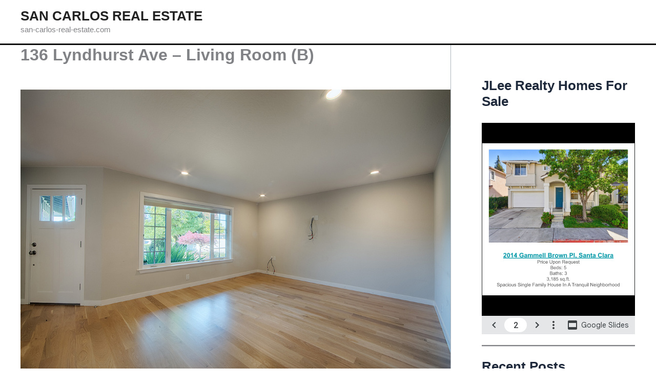

--- FILE ---
content_type: text/html; charset=UTF-8
request_url: https://san-carlos-real-estate.com/136-lyndhurst-ave-living-room-b/
body_size: 29068
content:
<!DOCTYPE html>
<html lang="en-US">
<head>
<meta charset="UTF-8">
<meta name="viewport" content="width=device-width, initial-scale=1">
	<link rel="profile" href="https://gmpg.org/xfn/11"> 
	<title>136 Lyndhurst Ave &#8211; Living Room (B) &#8211; San Carlos Real Estate</title>
<meta name='robots' content='max-image-preview:large' />
<link rel="alternate" type="application/rss+xml" title="San Carlos Real Estate &raquo; Feed" href="https://san-carlos-real-estate.com/feed/" />
<link rel="alternate" type="application/rss+xml" title="San Carlos Real Estate &raquo; Comments Feed" href="https://san-carlos-real-estate.com/comments/feed/" />
<link rel="alternate" type="application/rss+xml" title="San Carlos Real Estate &raquo; 136 Lyndhurst Ave &#8211; Living Room (B) Comments Feed" href="https://san-carlos-real-estate.com/136-lyndhurst-ave-living-room-b/feed/" />
<link rel="alternate" title="oEmbed (JSON)" type="application/json+oembed" href="https://san-carlos-real-estate.com/wp-json/oembed/1.0/embed?url=https%3A%2F%2Fsan-carlos-real-estate.com%2F136-lyndhurst-ave-living-room-b%2F" />
<link rel="alternate" title="oEmbed (XML)" type="text/xml+oembed" href="https://san-carlos-real-estate.com/wp-json/oembed/1.0/embed?url=https%3A%2F%2Fsan-carlos-real-estate.com%2F136-lyndhurst-ave-living-room-b%2F&#038;format=xml" />
<style id='wp-img-auto-sizes-contain-inline-css'>
img:is([sizes=auto i],[sizes^="auto," i]){contain-intrinsic-size:3000px 1500px}
/*# sourceURL=wp-img-auto-sizes-contain-inline-css */
</style>
<link rel='stylesheet' id='astra-theme-css-css' href='https://san-carlos-real-estate.com/wp-content/themes/astra/assets/css/minified/main.min.css?ver=4.12.0' media='all' />
<style id='astra-theme-css-inline-css'>
:root{--ast-post-nav-space:0;--ast-container-default-xlg-padding:3em;--ast-container-default-lg-padding:3em;--ast-container-default-slg-padding:2em;--ast-container-default-md-padding:3em;--ast-container-default-sm-padding:3em;--ast-container-default-xs-padding:2.4em;--ast-container-default-xxs-padding:1.8em;--ast-code-block-background:#ECEFF3;--ast-comment-inputs-background:#F9FAFB;--ast-normal-container-width:1200px;--ast-narrow-container-width:750px;--ast-blog-title-font-weight:normal;--ast-blog-meta-weight:inherit;--ast-global-color-primary:var(--ast-global-color-5);--ast-global-color-secondary:var(--ast-global-color-4);--ast-global-color-alternate-background:var(--ast-global-color-7);--ast-global-color-subtle-background:var(--ast-global-color-6);--ast-bg-style-guide:var( --ast-global-color-secondary,--ast-global-color-5 );--ast-shadow-style-guide:0px 0px 4px 0 #00000057;--ast-global-dark-bg-style:#fff;--ast-global-dark-lfs:#fbfbfb;--ast-widget-bg-color:#fafafa;--ast-wc-container-head-bg-color:#fbfbfb;--ast-title-layout-bg:#eeeeee;--ast-search-border-color:#e7e7e7;--ast-lifter-hover-bg:#e6e6e6;--ast-gallery-block-color:#000;--srfm-color-input-label:var(--ast-global-color-2);}html{font-size:100%;}a{color:var(--ast-global-color-0);}a:hover,a:focus{color:var(--ast-global-color-1);}body,button,input,select,textarea,.ast-button,.ast-custom-button{font-family:-apple-system,BlinkMacSystemFont,Segoe UI,Roboto,Oxygen-Sans,Ubuntu,Cantarell,Helvetica Neue,sans-serif;font-weight:400;font-size:16px;font-size:1rem;line-height:var(--ast-body-line-height,1.6em);}blockquote{color:var(--ast-global-color-3);}h1,h2,h3,h4,h5,h6,.entry-content :where(h1,h2,h3,h4,h5,h6),.site-title,.site-title a{font-weight:600;}.site-title{font-size:26px;font-size:1.625rem;display:block;}.site-header .site-description{font-size:15px;font-size:0.9375rem;display:block;}.entry-title{font-size:26px;font-size:1.625rem;}.ast-blog-meta-container{font-size:16px;font-size:1rem;}.archive .ast-article-post .ast-article-inner,.blog .ast-article-post .ast-article-inner,.archive .ast-article-post .ast-article-inner:hover,.blog .ast-article-post .ast-article-inner:hover{overflow:hidden;}h1,.entry-content :where(h1){font-size:40px;font-size:2.5rem;font-weight:600;line-height:1.4em;}h2,.entry-content :where(h2){font-size:32px;font-size:2rem;font-weight:600;line-height:1.25em;}h3,.entry-content :where(h3){font-size:26px;font-size:1.625rem;font-weight:600;line-height:1.2em;}h4,.entry-content :where(h4){font-size:24px;font-size:1.5rem;line-height:1.2em;font-weight:600;}h5,.entry-content :where(h5){font-size:20px;font-size:1.25rem;line-height:1.2em;font-weight:600;}h6,.entry-content :where(h6){font-size:16px;font-size:1rem;line-height:1.25em;font-weight:600;}::selection{background-color:var(--ast-global-color-0);color:#ffffff;}body,h1,h2,h3,h4,h5,h6,.entry-title a,.entry-content :where(h1,h2,h3,h4,h5,h6){color:var(--ast-global-color-3);}.tagcloud a:hover,.tagcloud a:focus,.tagcloud a.current-item{color:#ffffff;border-color:var(--ast-global-color-0);background-color:var(--ast-global-color-0);}input:focus,input[type="text"]:focus,input[type="email"]:focus,input[type="url"]:focus,input[type="password"]:focus,input[type="reset"]:focus,input[type="search"]:focus,textarea:focus{border-color:var(--ast-global-color-0);}input[type="radio"]:checked,input[type=reset],input[type="checkbox"]:checked,input[type="checkbox"]:hover:checked,input[type="checkbox"]:focus:checked,input[type=range]::-webkit-slider-thumb{border-color:var(--ast-global-color-0);background-color:var(--ast-global-color-0);box-shadow:none;}.site-footer a:hover + .post-count,.site-footer a:focus + .post-count{background:var(--ast-global-color-0);border-color:var(--ast-global-color-0);}.single .nav-links .nav-previous,.single .nav-links .nav-next{color:var(--ast-global-color-0);}.entry-meta,.entry-meta *{line-height:1.45;color:var(--ast-global-color-0);}.entry-meta a:not(.ast-button):hover,.entry-meta a:not(.ast-button):hover *,.entry-meta a:not(.ast-button):focus,.entry-meta a:not(.ast-button):focus *,.page-links > .page-link,.page-links .page-link:hover,.post-navigation a:hover{color:var(--ast-global-color-1);}#cat option,.secondary .calendar_wrap thead a,.secondary .calendar_wrap thead a:visited{color:var(--ast-global-color-0);}.secondary .calendar_wrap #today,.ast-progress-val span{background:var(--ast-global-color-0);}.secondary a:hover + .post-count,.secondary a:focus + .post-count{background:var(--ast-global-color-0);border-color:var(--ast-global-color-0);}.calendar_wrap #today > a{color:#ffffff;}.page-links .page-link,.single .post-navigation a{color:var(--ast-global-color-0);}.ast-search-menu-icon .search-form button.search-submit{padding:0 4px;}.ast-search-menu-icon form.search-form{padding-right:0;}.ast-search-menu-icon.slide-search input.search-field{width:0;}.ast-header-search .ast-search-menu-icon.ast-dropdown-active .search-form,.ast-header-search .ast-search-menu-icon.ast-dropdown-active .search-field:focus{transition:all 0.2s;}.search-form input.search-field:focus{outline:none;}.ast-search-menu-icon .search-form button.search-submit:focus,.ast-theme-transparent-header .ast-header-search .ast-dropdown-active .ast-icon,.ast-theme-transparent-header .ast-inline-search .search-field:focus .ast-icon{color:var(--ast-global-color-1);}.ast-header-search .slide-search .search-form{border:2px solid var(--ast-global-color-0);}.ast-header-search .slide-search .search-field{background-color:(--ast-global-dark-bg-style);}.ast-archive-title{color:var(--ast-global-color-2);}.widget-title,.widget .wp-block-heading{font-size:22px;font-size:1.375rem;color:var(--ast-global-color-2);}.single .ast-author-details .author-title{color:var(--ast-global-color-1);}#secondary,#secondary button,#secondary input,#secondary select,#secondary textarea{font-size:16px;font-size:1rem;}.ast-single-post .entry-content a,.ast-comment-content a:not(.ast-comment-edit-reply-wrap a){text-decoration:underline;}.ast-single-post .wp-block-button .wp-block-button__link,.ast-single-post .entry-content .uagb-tab a,.ast-single-post .entry-content .uagb-ifb-cta a,.ast-single-post .entry-content .wp-block-uagb-buttons a,.ast-single-post .entry-content .uabb-module-content a,.ast-single-post .entry-content .uagb-post-grid a,.ast-single-post .entry-content .uagb-timeline a,.ast-single-post .entry-content .uagb-toc__wrap a,.ast-single-post .entry-content .uagb-taxomony-box a,.entry-content .wp-block-latest-posts > li > a,.ast-single-post .entry-content .wp-block-file__button,a.ast-post-filter-single,.ast-single-post .wp-block-buttons .wp-block-button.is-style-outline .wp-block-button__link,.ast-single-post .ast-comment-content .comment-reply-link,.ast-single-post .ast-comment-content .comment-edit-link{text-decoration:none;}.ast-search-menu-icon.slide-search a:focus-visible:focus-visible,.astra-search-icon:focus-visible,#close:focus-visible,a:focus-visible,.ast-menu-toggle:focus-visible,.site .skip-link:focus-visible,.wp-block-loginout input:focus-visible,.wp-block-search.wp-block-search__button-inside .wp-block-search__inside-wrapper,.ast-header-navigation-arrow:focus-visible,.ast-orders-table__row .ast-orders-table__cell:focus-visible,a#ast-apply-coupon:focus-visible,#ast-apply-coupon:focus-visible,#close:focus-visible,.button.search-submit:focus-visible,#search_submit:focus,.normal-search:focus-visible,.ast-header-account-wrap:focus-visible,.astra-cart-drawer-close:focus,.ast-single-variation:focus,.ast-button:focus,.ast-builder-button-wrap:has(.ast-custom-button-link:focus),.ast-builder-button-wrap .ast-custom-button-link:focus{outline-style:dotted;outline-color:inherit;outline-width:thin;}input:focus,input[type="text"]:focus,input[type="email"]:focus,input[type="url"]:focus,input[type="password"]:focus,input[type="reset"]:focus,input[type="search"]:focus,input[type="number"]:focus,textarea:focus,.wp-block-search__input:focus,[data-section="section-header-mobile-trigger"] .ast-button-wrap .ast-mobile-menu-trigger-minimal:focus,.ast-mobile-popup-drawer.active .menu-toggle-close:focus,#ast-scroll-top:focus,#coupon_code:focus,#ast-coupon-code:focus{border-style:dotted;border-color:inherit;border-width:thin;}input{outline:none;}.ast-logo-title-inline .site-logo-img{padding-right:1em;}body .ast-oembed-container *{position:absolute;top:0;width:100%;height:100%;left:0;}body .wp-block-embed-pocket-casts .ast-oembed-container *{position:unset;}.ast-single-post-featured-section + article {margin-top: 2em;}.site-content .ast-single-post-featured-section img {width: 100%;overflow: hidden;object-fit: cover;}.ast-separate-container .site-content .ast-single-post-featured-section + article {margin-top: -80px;z-index: 9;position: relative;border-radius: 4px;}@media (min-width: 922px) {.ast-no-sidebar .site-content .ast-article-image-container--wide {margin-left: -120px;margin-right: -120px;max-width: unset;width: unset;}.ast-left-sidebar .site-content .ast-article-image-container--wide,.ast-right-sidebar .site-content .ast-article-image-container--wide {margin-left: -10px;margin-right: -10px;}.site-content .ast-article-image-container--full {margin-left: calc( -50vw + 50%);margin-right: calc( -50vw + 50%);max-width: 100vw;width: 100vw;}.ast-left-sidebar .site-content .ast-article-image-container--full,.ast-right-sidebar .site-content .ast-article-image-container--full {margin-left: -10px;margin-right: -10px;max-width: inherit;width: auto;}}.site > .ast-single-related-posts-container {margin-top: 0;}@media (min-width: 922px) {.ast-desktop .ast-container--narrow {max-width: var(--ast-narrow-container-width);margin: 0 auto;}}#secondary {margin: 4em 0 2.5em;word-break: break-word;line-height: 2;}#secondary li {margin-bottom: 0.75em;}#secondary li:last-child {margin-bottom: 0;}@media (max-width: 768px) {.js_active .ast-plain-container.ast-single-post #secondary {margin-top: 1.5em;}}.ast-separate-container.ast-two-container #secondary .widget {background-color: #fff;padding: 2em;margin-bottom: 2em;}@media (min-width: 993px) {.ast-left-sidebar #secondary {padding-right: 60px;}.ast-right-sidebar #secondary {padding-left: 60px;}}@media (max-width: 993px) {.ast-right-sidebar #secondary {padding-left: 30px;}.ast-left-sidebar #secondary {padding-right: 30px;}}@media (min-width: 993px) {.ast-page-builder-template.ast-left-sidebar #secondary {padding-left: 60px;}.ast-page-builder-template.ast-right-sidebar #secondary {padding-right: 60px;}}@media (max-width: 993px) {.ast-page-builder-template.ast-right-sidebar #secondary {padding-right: 30px;}.ast-page-builder-template.ast-left-sidebar #secondary {padding-left: 30px;}}@media (max-width:921.9px){#ast-desktop-header{display:none;}}@media (min-width:922px){#ast-mobile-header{display:none;}}.wp-block-buttons.aligncenter{justify-content:center;}@media (max-width:921px){.ast-theme-transparent-header #primary,.ast-theme-transparent-header #secondary{padding:0;}}@media (max-width:921px){.ast-plain-container.ast-no-sidebar #primary{padding:0;}}.ast-plain-container.ast-no-sidebar #primary{margin-top:0;margin-bottom:0;}@media (min-width:1200px){.ast-plain-container.ast-no-sidebar #primary{margin-top:60px;margin-bottom:60px;}}.wp-block-button.is-style-outline .wp-block-button__link{border-color:var(--ast-global-color-0);}div.wp-block-button.is-style-outline > .wp-block-button__link:not(.has-text-color),div.wp-block-button.wp-block-button__link.is-style-outline:not(.has-text-color){color:var(--ast-global-color-0);}.wp-block-button.is-style-outline .wp-block-button__link:hover,.wp-block-buttons .wp-block-button.is-style-outline .wp-block-button__link:focus,.wp-block-buttons .wp-block-button.is-style-outline > .wp-block-button__link:not(.has-text-color):hover,.wp-block-buttons .wp-block-button.wp-block-button__link.is-style-outline:not(.has-text-color):hover{color:#ffffff;background-color:var(--ast-global-color-1);border-color:var(--ast-global-color-1);}.post-page-numbers.current .page-link,.ast-pagination .page-numbers.current{color:#ffffff;border-color:var(--ast-global-color-0);background-color:var(--ast-global-color-0);}.wp-block-button.is-style-outline .wp-block-button__link.wp-element-button,.ast-outline-button{border-color:var(--ast-global-color-0);font-family:inherit;font-weight:500;font-size:16px;font-size:1rem;line-height:1em;}.wp-block-buttons .wp-block-button.is-style-outline > .wp-block-button__link:not(.has-text-color),.wp-block-buttons .wp-block-button.wp-block-button__link.is-style-outline:not(.has-text-color),.ast-outline-button{color:var(--ast-global-color-0);}.wp-block-button.is-style-outline .wp-block-button__link:hover,.wp-block-buttons .wp-block-button.is-style-outline .wp-block-button__link:focus,.wp-block-buttons .wp-block-button.is-style-outline > .wp-block-button__link:not(.has-text-color):hover,.wp-block-buttons .wp-block-button.wp-block-button__link.is-style-outline:not(.has-text-color):hover,.ast-outline-button:hover,.ast-outline-button:focus,.wp-block-uagb-buttons-child .uagb-buttons-repeater.ast-outline-button:hover,.wp-block-uagb-buttons-child .uagb-buttons-repeater.ast-outline-button:focus{color:#ffffff;background-color:var(--ast-global-color-1);border-color:var(--ast-global-color-1);}.wp-block-button .wp-block-button__link.wp-element-button.is-style-outline:not(.has-background),.wp-block-button.is-style-outline>.wp-block-button__link.wp-element-button:not(.has-background),.ast-outline-button{background-color:transparent;}.entry-content[data-ast-blocks-layout] > figure{margin-bottom:1em;}h1.widget-title{font-weight:600;}h2.widget-title{font-weight:600;}h3.widget-title{font-weight:600;}#page{display:flex;flex-direction:column;min-height:100vh;}.ast-404-layout-1 h1.page-title{color:var(--ast-global-color-2);}.single .post-navigation a{line-height:1em;height:inherit;}.error-404 .page-sub-title{font-size:1.5rem;font-weight:inherit;}.search .site-content .content-area .search-form{margin-bottom:0;}#page .site-content{flex-grow:1;}.widget{margin-bottom:1.25em;}#secondary li{line-height:1.5em;}#secondary .wp-block-group h2{margin-bottom:0.7em;}#secondary h2{font-size:1.7rem;}.ast-separate-container .ast-article-post,.ast-separate-container .ast-article-single,.ast-separate-container .comment-respond{padding:3em;}.ast-separate-container .ast-article-single .ast-article-single{padding:0;}.ast-article-single .wp-block-post-template-is-layout-grid{padding-left:0;}.ast-separate-container .comments-title,.ast-narrow-container .comments-title{padding:1.5em 2em;}.ast-page-builder-template .comment-form-textarea,.ast-comment-formwrap .ast-grid-common-col{padding:0;}.ast-comment-formwrap{padding:0;display:inline-flex;column-gap:20px;width:100%;margin-left:0;margin-right:0;}.comments-area textarea#comment:focus,.comments-area textarea#comment:active,.comments-area .ast-comment-formwrap input[type="text"]:focus,.comments-area .ast-comment-formwrap input[type="text"]:active {box-shadow:none;outline:none;}.archive.ast-page-builder-template .entry-header{margin-top:2em;}.ast-page-builder-template .ast-comment-formwrap{width:100%;}.entry-title{margin-bottom:0.5em;}.ast-archive-description p{font-size:inherit;font-weight:inherit;line-height:inherit;}.ast-separate-container .ast-comment-list li.depth-1,.hentry{margin-bottom:2em;}@media (min-width:921px){.ast-left-sidebar.ast-page-builder-template #secondary,.archive.ast-right-sidebar.ast-page-builder-template .site-main{padding-left:20px;padding-right:20px;}}@media (max-width:544px){.ast-comment-formwrap.ast-row{column-gap:10px;display:inline-block;}#ast-commentform .ast-grid-common-col{position:relative;width:100%;}}@media (min-width:1201px){.ast-separate-container .ast-article-post,.ast-separate-container .ast-article-single,.ast-separate-container .ast-author-box,.ast-separate-container .ast-404-layout-1,.ast-separate-container .no-results{padding:3em;}}@media (max-width:921px){.ast-left-sidebar #content > .ast-container{display:flex;flex-direction:column-reverse;width:100%;}}@media (max-width:921px){#secondary.secondary{padding-top:0;}.ast-separate-container.ast-right-sidebar #secondary{padding-left:1em;padding-right:1em;}.ast-separate-container.ast-two-container #secondary{padding-left:0;padding-right:0;}.ast-page-builder-template .entry-header #secondary,.ast-page-builder-template #secondary{margin-top:1.5em;}}@media (max-width:921px){.ast-right-sidebar #primary{padding-right:0;}.ast-page-builder-template.ast-left-sidebar #secondary,.ast-page-builder-template.ast-right-sidebar #secondary{padding-right:20px;padding-left:20px;}.ast-right-sidebar #secondary,.ast-left-sidebar #primary{padding-left:0;}.ast-left-sidebar #secondary{padding-right:0;}}@media (min-width:922px){.ast-separate-container.ast-right-sidebar #primary,.ast-separate-container.ast-left-sidebar #primary{border:0;}.search-no-results.ast-separate-container #primary{margin-bottom:4em;}}@media (min-width:922px){.ast-right-sidebar #primary{border-right:1px solid var(--ast-border-color);}.ast-left-sidebar #primary{border-left:1px solid var(--ast-border-color);}.ast-right-sidebar #secondary{border-left:1px solid var(--ast-border-color);margin-left:-1px;}.ast-left-sidebar #secondary{border-right:1px solid var(--ast-border-color);margin-right:-1px;}.ast-separate-container.ast-two-container.ast-right-sidebar #secondary{padding-left:30px;padding-right:0;}.ast-separate-container.ast-two-container.ast-left-sidebar #secondary{padding-right:30px;padding-left:0;}.ast-separate-container.ast-right-sidebar #secondary,.ast-separate-container.ast-left-sidebar #secondary{border:0;margin-left:auto;margin-right:auto;}.ast-separate-container.ast-two-container #secondary .widget:last-child{margin-bottom:0;}}.wp-block-button .wp-block-button__link{color:#ffffff;}.wp-block-button .wp-block-button__link:hover,.wp-block-button .wp-block-button__link:focus{color:#ffffff;background-color:var(--ast-global-color-1);border-color:var(--ast-global-color-1);}.wp-block-button .wp-block-button__link,.wp-block-search .wp-block-search__button,body .wp-block-file .wp-block-file__button{border-color:var(--ast-global-color-0);background-color:var(--ast-global-color-0);color:#ffffff;font-family:inherit;font-weight:500;line-height:1em;font-size:16px;font-size:1rem;padding-top:15px;padding-right:30px;padding-bottom:15px;padding-left:30px;}@media (max-width:921px){.wp-block-button .wp-block-button__link,.wp-block-search .wp-block-search__button,body .wp-block-file .wp-block-file__button{padding-top:14px;padding-right:28px;padding-bottom:14px;padding-left:28px;}}@media (max-width:544px){.wp-block-button .wp-block-button__link,.wp-block-search .wp-block-search__button,body .wp-block-file .wp-block-file__button{padding-top:12px;padding-right:24px;padding-bottom:12px;padding-left:24px;}}.menu-toggle,button,.ast-button,.ast-custom-button,.button,input#submit,input[type="button"],input[type="submit"],input[type="reset"],#comments .submit,.search .search-submit,form[CLASS*="wp-block-search__"].wp-block-search .wp-block-search__inside-wrapper .wp-block-search__button,body .wp-block-file .wp-block-file__button,.search .search-submit{border-style:solid;border-top-width:0;border-right-width:0;border-left-width:0;border-bottom-width:0;color:#ffffff;border-color:var(--ast-global-color-0);background-color:var(--ast-global-color-0);padding-top:15px;padding-right:30px;padding-bottom:15px;padding-left:30px;font-family:inherit;font-weight:500;font-size:16px;font-size:1rem;line-height:1em;}button:focus,.menu-toggle:hover,button:hover,.ast-button:hover,.ast-custom-button:hover .button:hover,.ast-custom-button:hover ,input[type=reset]:hover,input[type=reset]:focus,input#submit:hover,input#submit:focus,input[type="button"]:hover,input[type="button"]:focus,input[type="submit"]:hover,input[type="submit"]:focus,form[CLASS*="wp-block-search__"].wp-block-search .wp-block-search__inside-wrapper .wp-block-search__button:hover,form[CLASS*="wp-block-search__"].wp-block-search .wp-block-search__inside-wrapper .wp-block-search__button:focus,body .wp-block-file .wp-block-file__button:hover,body .wp-block-file .wp-block-file__button:focus{color:#ffffff;background-color:var(--ast-global-color-1);border-color:var(--ast-global-color-1);}form[CLASS*="wp-block-search__"].wp-block-search .wp-block-search__inside-wrapper .wp-block-search__button.has-icon{padding-top:calc(15px - 3px);padding-right:calc(30px - 3px);padding-bottom:calc(15px - 3px);padding-left:calc(30px - 3px);}@media (max-width:921px){.menu-toggle,button,.ast-button,.ast-custom-button,.button,input#submit,input[type="button"],input[type="submit"],input[type="reset"],#comments .submit,.search .search-submit,form[CLASS*="wp-block-search__"].wp-block-search .wp-block-search__inside-wrapper .wp-block-search__button,body .wp-block-file .wp-block-file__button,.search .search-submit{padding-top:14px;padding-right:28px;padding-bottom:14px;padding-left:28px;}}@media (max-width:544px){.menu-toggle,button,.ast-button,.ast-custom-button,.button,input#submit,input[type="button"],input[type="submit"],input[type="reset"],#comments .submit,.search .search-submit,form[CLASS*="wp-block-search__"].wp-block-search .wp-block-search__inside-wrapper .wp-block-search__button,body .wp-block-file .wp-block-file__button,.search .search-submit{padding-top:12px;padding-right:24px;padding-bottom:12px;padding-left:24px;}}@media (max-width:921px){.ast-mobile-header-stack .main-header-bar .ast-search-menu-icon{display:inline-block;}.ast-header-break-point.ast-header-custom-item-outside .ast-mobile-header-stack .main-header-bar .ast-search-icon{margin:0;}.ast-comment-avatar-wrap img{max-width:2.5em;}.ast-comment-meta{padding:0 1.8888em 1.3333em;}.ast-separate-container .ast-comment-list li.depth-1{padding:1.5em 2.14em;}.ast-separate-container .comment-respond{padding:2em 2.14em;}}@media (min-width:544px){.ast-container{max-width:100%;}}@media (max-width:544px){.ast-separate-container .ast-article-post,.ast-separate-container .ast-article-single,.ast-separate-container .comments-title,.ast-separate-container .ast-archive-description{padding:1.5em 1em;}.ast-separate-container #content .ast-container{padding-left:0.54em;padding-right:0.54em;}.ast-separate-container .ast-comment-list .bypostauthor{padding:.5em;}.ast-search-menu-icon.ast-dropdown-active .search-field{width:170px;}.ast-separate-container #secondary{padding-top:0;}.ast-separate-container.ast-two-container #secondary .widget{margin-bottom:1.5em;padding-left:1em;padding-right:1em;}} #ast-mobile-header .ast-site-header-cart-li a{pointer-events:none;}.ast-separate-container{background-color:var(--ast-global-color-4);background-image:none;}@media (max-width:921px){.site-title{display:block;}.site-header .site-description{display:block;}h1,.entry-content :where(h1){font-size:30px;}h2,.entry-content :where(h2){font-size:25px;}h3,.entry-content :where(h3){font-size:20px;}}@media (max-width:544px){.site-title{display:block;}.site-header .site-description{display:block;}h1,.entry-content :where(h1){font-size:30px;}h2,.entry-content :where(h2){font-size:25px;}h3,.entry-content :where(h3){font-size:20px;}}@media (max-width:921px){html{font-size:91.2%;}}@media (max-width:544px){html{font-size:91.2%;}}@media (min-width:922px){.ast-container{max-width:1240px;}}@media (min-width:922px){.site-content .ast-container{display:flex;}}@media (max-width:921px){.site-content .ast-container{flex-direction:column;}}@media (min-width:922px){.main-header-menu .sub-menu .menu-item.ast-left-align-sub-menu:hover > .sub-menu,.main-header-menu .sub-menu .menu-item.ast-left-align-sub-menu.focus > .sub-menu{margin-left:-0px;}}.entry-content li > p{margin-bottom:0;}.site .comments-area{padding-bottom:3em;}.wp-block-file {display: flex;align-items: center;flex-wrap: wrap;justify-content: space-between;}.wp-block-pullquote {border: none;}.wp-block-pullquote blockquote::before {content: "\201D";font-family: "Helvetica",sans-serif;display: flex;transform: rotate( 180deg );font-size: 6rem;font-style: normal;line-height: 1;font-weight: bold;align-items: center;justify-content: center;}.has-text-align-right > blockquote::before {justify-content: flex-start;}.has-text-align-left > blockquote::before {justify-content: flex-end;}figure.wp-block-pullquote.is-style-solid-color blockquote {max-width: 100%;text-align: inherit;}:root {--wp--custom--ast-default-block-top-padding: 3em;--wp--custom--ast-default-block-right-padding: 3em;--wp--custom--ast-default-block-bottom-padding: 3em;--wp--custom--ast-default-block-left-padding: 3em;--wp--custom--ast-container-width: 1200px;--wp--custom--ast-content-width-size: 1200px;--wp--custom--ast-wide-width-size: calc(1200px + var(--wp--custom--ast-default-block-left-padding) + var(--wp--custom--ast-default-block-right-padding));}.ast-narrow-container {--wp--custom--ast-content-width-size: 750px;--wp--custom--ast-wide-width-size: 750px;}@media(max-width: 921px) {:root {--wp--custom--ast-default-block-top-padding: 3em;--wp--custom--ast-default-block-right-padding: 2em;--wp--custom--ast-default-block-bottom-padding: 3em;--wp--custom--ast-default-block-left-padding: 2em;}}@media(max-width: 544px) {:root {--wp--custom--ast-default-block-top-padding: 3em;--wp--custom--ast-default-block-right-padding: 1.5em;--wp--custom--ast-default-block-bottom-padding: 3em;--wp--custom--ast-default-block-left-padding: 1.5em;}}.entry-content > .wp-block-group,.entry-content > .wp-block-cover,.entry-content > .wp-block-columns {padding-top: var(--wp--custom--ast-default-block-top-padding);padding-right: var(--wp--custom--ast-default-block-right-padding);padding-bottom: var(--wp--custom--ast-default-block-bottom-padding);padding-left: var(--wp--custom--ast-default-block-left-padding);}.ast-plain-container.ast-no-sidebar .entry-content > .alignfull,.ast-page-builder-template .ast-no-sidebar .entry-content > .alignfull {margin-left: calc( -50vw + 50%);margin-right: calc( -50vw + 50%);max-width: 100vw;width: 100vw;}.ast-plain-container.ast-no-sidebar .entry-content .alignfull .alignfull,.ast-page-builder-template.ast-no-sidebar .entry-content .alignfull .alignfull,.ast-plain-container.ast-no-sidebar .entry-content .alignfull .alignwide,.ast-page-builder-template.ast-no-sidebar .entry-content .alignfull .alignwide,.ast-plain-container.ast-no-sidebar .entry-content .alignwide .alignfull,.ast-page-builder-template.ast-no-sidebar .entry-content .alignwide .alignfull,.ast-plain-container.ast-no-sidebar .entry-content .alignwide .alignwide,.ast-page-builder-template.ast-no-sidebar .entry-content .alignwide .alignwide,.ast-plain-container.ast-no-sidebar .entry-content .wp-block-column .alignfull,.ast-page-builder-template.ast-no-sidebar .entry-content .wp-block-column .alignfull,.ast-plain-container.ast-no-sidebar .entry-content .wp-block-column .alignwide,.ast-page-builder-template.ast-no-sidebar .entry-content .wp-block-column .alignwide {margin-left: auto;margin-right: auto;width: 100%;}[data-ast-blocks-layout] .wp-block-separator:not(.is-style-dots) {height: 0;}[data-ast-blocks-layout] .wp-block-separator {margin: 20px auto;}[data-ast-blocks-layout] .wp-block-separator:not(.is-style-wide):not(.is-style-dots) {max-width: 100px;}[data-ast-blocks-layout] .wp-block-separator.has-background {padding: 0;}.entry-content[data-ast-blocks-layout] > * {max-width: var(--wp--custom--ast-content-width-size);margin-left: auto;margin-right: auto;}.entry-content[data-ast-blocks-layout] > .alignwide {max-width: var(--wp--custom--ast-wide-width-size);}.entry-content[data-ast-blocks-layout] .alignfull {max-width: none;}.entry-content .wp-block-columns {margin-bottom: 0;}blockquote {margin: 1.5em;border-color: rgba(0,0,0,0.05);}.wp-block-quote:not(.has-text-align-right):not(.has-text-align-center) {border-left: 5px solid rgba(0,0,0,0.05);}.has-text-align-right > blockquote,blockquote.has-text-align-right {border-right: 5px solid rgba(0,0,0,0.05);}.has-text-align-left > blockquote,blockquote.has-text-align-left {border-left: 5px solid rgba(0,0,0,0.05);}.wp-block-site-tagline,.wp-block-latest-posts .read-more {margin-top: 15px;}.wp-block-loginout p label {display: block;}.wp-block-loginout p:not(.login-remember):not(.login-submit) input {width: 100%;}.wp-block-loginout input:focus {border-color: transparent;}.wp-block-loginout input:focus {outline: thin dotted;}.entry-content .wp-block-media-text .wp-block-media-text__content {padding: 0 0 0 8%;}.entry-content .wp-block-media-text.has-media-on-the-right .wp-block-media-text__content {padding: 0 8% 0 0;}.entry-content .wp-block-media-text.has-background .wp-block-media-text__content {padding: 8%;}.entry-content .wp-block-cover:not([class*="background-color"]):not(.has-text-color.has-link-color) .wp-block-cover__inner-container,.entry-content .wp-block-cover:not([class*="background-color"]) .wp-block-cover-image-text,.entry-content .wp-block-cover:not([class*="background-color"]) .wp-block-cover-text,.entry-content .wp-block-cover-image:not([class*="background-color"]) .wp-block-cover__inner-container,.entry-content .wp-block-cover-image:not([class*="background-color"]) .wp-block-cover-image-text,.entry-content .wp-block-cover-image:not([class*="background-color"]) .wp-block-cover-text {color: var(--ast-global-color-primary,var(--ast-global-color-5));}.wp-block-loginout .login-remember input {width: 1.1rem;height: 1.1rem;margin: 0 5px 4px 0;vertical-align: middle;}.wp-block-latest-posts > li > *:first-child,.wp-block-latest-posts:not(.is-grid) > li:first-child {margin-top: 0;}.entry-content > .wp-block-buttons,.entry-content > .wp-block-uagb-buttons {margin-bottom: 1.5em;}.wp-block-search__inside-wrapper .wp-block-search__input {padding: 0 10px;color: var(--ast-global-color-3);background: var(--ast-global-color-primary,var(--ast-global-color-5));border-color: var(--ast-border-color);}.wp-block-latest-posts .read-more {margin-bottom: 1.5em;}.wp-block-search__no-button .wp-block-search__inside-wrapper .wp-block-search__input {padding-top: 5px;padding-bottom: 5px;}.wp-block-latest-posts .wp-block-latest-posts__post-date,.wp-block-latest-posts .wp-block-latest-posts__post-author {font-size: 1rem;}.wp-block-latest-posts > li > *,.wp-block-latest-posts:not(.is-grid) > li {margin-top: 12px;margin-bottom: 12px;}.ast-page-builder-template .entry-content[data-ast-blocks-layout] > .alignwide:where(:not(.uagb-is-root-container):not(.spectra-is-root-container)) > * {max-width: var(--wp--custom--ast-wide-width-size);}.ast-page-builder-template .entry-content[data-ast-blocks-layout] > .inherit-container-width > *,.ast-page-builder-template .entry-content[data-ast-blocks-layout] > *:not(.wp-block-group):where(:not(.uagb-is-root-container):not(.spectra-is-root-container)) > *,.entry-content[data-ast-blocks-layout] > .wp-block-cover .wp-block-cover__inner-container {max-width: var(--wp--custom--ast-content-width-size) ;margin-left: auto;margin-right: auto;}.ast-page-builder-template .entry-content[data-ast-blocks-layout] > *,.ast-page-builder-template .entry-content[data-ast-blocks-layout] > .alignfull:where(:not(.wp-block-group):not(.uagb-is-root-container):not(.spectra-is-root-container)) > * {max-width: none;}.entry-content[data-ast-blocks-layout] .wp-block-cover:not(.alignleft):not(.alignright) {width: auto;}@media(max-width: 1200px) {.ast-separate-container .entry-content > .alignfull,.ast-separate-container .entry-content[data-ast-blocks-layout] > .alignwide,.ast-plain-container .entry-content[data-ast-blocks-layout] > .alignwide,.ast-plain-container .entry-content .alignfull {margin-left: calc(-1 * min(var(--ast-container-default-xlg-padding),20px)) ;margin-right: calc(-1 * min(var(--ast-container-default-xlg-padding),20px));}}@media(min-width: 1201px) {.ast-separate-container .entry-content > .alignfull {margin-left: calc(-1 * var(--ast-container-default-xlg-padding) );margin-right: calc(-1 * var(--ast-container-default-xlg-padding) );}.ast-separate-container .entry-content[data-ast-blocks-layout] > .alignwide,.ast-plain-container .entry-content[data-ast-blocks-layout] > .alignwide {margin-left: calc(-1 * var(--wp--custom--ast-default-block-left-padding) );margin-right: calc(-1 * var(--wp--custom--ast-default-block-right-padding) );}}@media(min-width: 921px) {.ast-separate-container .entry-content .wp-block-group.alignwide:not(.inherit-container-width) > :where(:not(.alignleft):not(.alignright)),.ast-plain-container .entry-content .wp-block-group.alignwide:not(.inherit-container-width) > :where(:not(.alignleft):not(.alignright)) {max-width: calc( var(--wp--custom--ast-content-width-size) + 80px );}.ast-plain-container.ast-right-sidebar .entry-content[data-ast-blocks-layout] .alignfull,.ast-plain-container.ast-left-sidebar .entry-content[data-ast-blocks-layout] .alignfull {margin-left: -60px;margin-right: -60px;}}@media(min-width: 544px) {.entry-content > .alignleft {margin-right: 20px;}.entry-content > .alignright {margin-left: 20px;}}@media (max-width:544px){.wp-block-columns .wp-block-column:not(:last-child){margin-bottom:20px;}.wp-block-latest-posts{margin:0;}}@media( max-width: 600px ) {.entry-content .wp-block-media-text .wp-block-media-text__content,.entry-content .wp-block-media-text.has-media-on-the-right .wp-block-media-text__content {padding: 8% 0 0;}.entry-content .wp-block-media-text.has-background .wp-block-media-text__content {padding: 8%;}}.ast-page-builder-template .entry-header {padding-left: 0;}.ast-narrow-container .site-content .wp-block-uagb-image--align-full .wp-block-uagb-image__figure {max-width: 100%;margin-left: auto;margin-right: auto;}.entry-content ul,.entry-content ol {padding: revert;margin: revert;}:root .has-ast-global-color-0-color{color:var(--ast-global-color-0);}:root .has-ast-global-color-0-background-color{background-color:var(--ast-global-color-0);}:root .wp-block-button .has-ast-global-color-0-color{color:var(--ast-global-color-0);}:root .wp-block-button .has-ast-global-color-0-background-color{background-color:var(--ast-global-color-0);}:root .has-ast-global-color-1-color{color:var(--ast-global-color-1);}:root .has-ast-global-color-1-background-color{background-color:var(--ast-global-color-1);}:root .wp-block-button .has-ast-global-color-1-color{color:var(--ast-global-color-1);}:root .wp-block-button .has-ast-global-color-1-background-color{background-color:var(--ast-global-color-1);}:root .has-ast-global-color-2-color{color:var(--ast-global-color-2);}:root .has-ast-global-color-2-background-color{background-color:var(--ast-global-color-2);}:root .wp-block-button .has-ast-global-color-2-color{color:var(--ast-global-color-2);}:root .wp-block-button .has-ast-global-color-2-background-color{background-color:var(--ast-global-color-2);}:root .has-ast-global-color-3-color{color:var(--ast-global-color-3);}:root .has-ast-global-color-3-background-color{background-color:var(--ast-global-color-3);}:root .wp-block-button .has-ast-global-color-3-color{color:var(--ast-global-color-3);}:root .wp-block-button .has-ast-global-color-3-background-color{background-color:var(--ast-global-color-3);}:root .has-ast-global-color-4-color{color:var(--ast-global-color-4);}:root .has-ast-global-color-4-background-color{background-color:var(--ast-global-color-4);}:root .wp-block-button .has-ast-global-color-4-color{color:var(--ast-global-color-4);}:root .wp-block-button .has-ast-global-color-4-background-color{background-color:var(--ast-global-color-4);}:root .has-ast-global-color-5-color{color:var(--ast-global-color-5);}:root .has-ast-global-color-5-background-color{background-color:var(--ast-global-color-5);}:root .wp-block-button .has-ast-global-color-5-color{color:var(--ast-global-color-5);}:root .wp-block-button .has-ast-global-color-5-background-color{background-color:var(--ast-global-color-5);}:root .has-ast-global-color-6-color{color:var(--ast-global-color-6);}:root .has-ast-global-color-6-background-color{background-color:var(--ast-global-color-6);}:root .wp-block-button .has-ast-global-color-6-color{color:var(--ast-global-color-6);}:root .wp-block-button .has-ast-global-color-6-background-color{background-color:var(--ast-global-color-6);}:root .has-ast-global-color-7-color{color:var(--ast-global-color-7);}:root .has-ast-global-color-7-background-color{background-color:var(--ast-global-color-7);}:root .wp-block-button .has-ast-global-color-7-color{color:var(--ast-global-color-7);}:root .wp-block-button .has-ast-global-color-7-background-color{background-color:var(--ast-global-color-7);}:root .has-ast-global-color-8-color{color:var(--ast-global-color-8);}:root .has-ast-global-color-8-background-color{background-color:var(--ast-global-color-8);}:root .wp-block-button .has-ast-global-color-8-color{color:var(--ast-global-color-8);}:root .wp-block-button .has-ast-global-color-8-background-color{background-color:var(--ast-global-color-8);}:root{--ast-global-color-0:#b20000;--ast-global-color-1:#fe5500;--ast-global-color-2:#1e293b;--ast-global-color-3:#334155;--ast-global-color-4:#F0F5FA;--ast-global-color-5:#FFFFFF;--ast-global-color-6:#ADB6BE;--ast-global-color-7:#111111;--ast-global-color-8:#111111;}:root {--ast-border-color : var(--ast-global-color-6);}.ast-single-entry-banner {-js-display: flex;display: flex;flex-direction: column;justify-content: center;text-align: center;position: relative;background: var(--ast-title-layout-bg);}.ast-single-entry-banner[data-banner-layout="layout-1"] {max-width: 1200px;background: inherit;padding: 20px 0;}.ast-single-entry-banner[data-banner-width-type="custom"] {margin: 0 auto;width: 100%;}.ast-single-entry-banner + .site-content .entry-header {margin-bottom: 0;}.site .ast-author-avatar {--ast-author-avatar-size: ;}a.ast-underline-text {text-decoration: underline;}.ast-container > .ast-terms-link {position: relative;display: block;}a.ast-button.ast-badge-tax {padding: 4px 8px;border-radius: 3px;font-size: inherit;}header.entry-header{text-align:left;}header.entry-header .entry-title{font-weight:600;font-size:32px;font-size:2rem;}header.entry-header > *:not(:last-child){margin-bottom:10px;}header.entry-header .post-thumb-img-content{text-align:center;}header.entry-header .post-thumb img,.ast-single-post-featured-section.post-thumb img{aspect-ratio:16/9;}@media (max-width:921px){header.entry-header{text-align:left;}}@media (max-width:544px){header.entry-header{text-align:left;}}.ast-archive-entry-banner {-js-display: flex;display: flex;flex-direction: column;justify-content: center;text-align: center;position: relative;background: var(--ast-title-layout-bg);}.ast-archive-entry-banner[data-banner-width-type="custom"] {margin: 0 auto;width: 100%;}.ast-archive-entry-banner[data-banner-layout="layout-1"] {background: inherit;padding: 20px 0;text-align: left;}body.archive .ast-archive-description{max-width:1200px;width:100%;text-align:left;padding-top:3em;padding-right:3em;padding-bottom:3em;padding-left:3em;}body.archive .ast-archive-description .ast-archive-title,body.archive .ast-archive-description .ast-archive-title *{font-weight:600;font-size:32px;font-size:2rem;}body.archive .ast-archive-description > *:not(:last-child){margin-bottom:10px;}@media (max-width:921px){body.archive .ast-archive-description{text-align:left;}}@media (max-width:544px){body.archive .ast-archive-description{text-align:left;}}.ast-breadcrumbs .trail-browse,.ast-breadcrumbs .trail-items,.ast-breadcrumbs .trail-items li{display:inline-block;margin:0;padding:0;border:none;background:inherit;text-indent:0;text-decoration:none;}.ast-breadcrumbs .trail-browse{font-size:inherit;font-style:inherit;font-weight:inherit;color:inherit;}.ast-breadcrumbs .trail-items{list-style:none;}.trail-items li::after{padding:0 0.3em;content:"\00bb";}.trail-items li:last-of-type::after{display:none;}h1,h2,h3,h4,h5,h6,.entry-content :where(h1,h2,h3,h4,h5,h6){color:var(--ast-global-color-2);}.entry-title a{color:var(--ast-global-color-2);}@media (max-width:921px){.ast-builder-grid-row-container.ast-builder-grid-row-tablet-3-firstrow .ast-builder-grid-row > *:first-child,.ast-builder-grid-row-container.ast-builder-grid-row-tablet-3-lastrow .ast-builder-grid-row > *:last-child{grid-column:1 / -1;}}@media (max-width:544px){.ast-builder-grid-row-container.ast-builder-grid-row-mobile-3-firstrow .ast-builder-grid-row > *:first-child,.ast-builder-grid-row-container.ast-builder-grid-row-mobile-3-lastrow .ast-builder-grid-row > *:last-child{grid-column:1 / -1;}}.ast-builder-layout-element[data-section="title_tagline"]{display:flex;}@media (max-width:921px){.ast-header-break-point .ast-builder-layout-element[data-section="title_tagline"]{display:flex;}}@media (max-width:544px){.ast-header-break-point .ast-builder-layout-element[data-section="title_tagline"]{display:flex;}}.site-footer{background-color:var(--ast-global-color-8);background-image:none;}.site-primary-footer-wrap{padding-top:45px;padding-bottom:45px;}.site-primary-footer-wrap[data-section="section-primary-footer-builder"]{background-color:var(--ast-global-color-8);background-image:none;border-style:solid;border-width:0px;border-top-width:1px;border-top-color:#e6e6e6;}.site-primary-footer-wrap[data-section="section-primary-footer-builder"] .ast-builder-grid-row{max-width:1200px;margin-left:auto;margin-right:auto;}.site-primary-footer-wrap[data-section="section-primary-footer-builder"] .ast-builder-grid-row,.site-primary-footer-wrap[data-section="section-primary-footer-builder"] .site-footer-section{align-items:flex-start;}.site-primary-footer-wrap[data-section="section-primary-footer-builder"].ast-footer-row-inline .site-footer-section{display:flex;margin-bottom:0;}.ast-builder-grid-row-full .ast-builder-grid-row{grid-template-columns:1fr;}@media (max-width:921px){.site-primary-footer-wrap[data-section="section-primary-footer-builder"].ast-footer-row-tablet-inline .site-footer-section{display:flex;margin-bottom:0;}.site-primary-footer-wrap[data-section="section-primary-footer-builder"].ast-footer-row-tablet-stack .site-footer-section{display:block;margin-bottom:10px;}.ast-builder-grid-row-container.ast-builder-grid-row-tablet-full .ast-builder-grid-row{grid-template-columns:1fr;}}@media (max-width:544px){.site-primary-footer-wrap[data-section="section-primary-footer-builder"].ast-footer-row-mobile-inline .site-footer-section{display:flex;margin-bottom:0;}.site-primary-footer-wrap[data-section="section-primary-footer-builder"].ast-footer-row-mobile-stack .site-footer-section{display:block;margin-bottom:10px;}.ast-builder-grid-row-container.ast-builder-grid-row-mobile-full .ast-builder-grid-row{grid-template-columns:1fr;}}.site-primary-footer-wrap[data-section="section-primary-footer-builder"]{display:grid;}@media (max-width:921px){.ast-header-break-point .site-primary-footer-wrap[data-section="section-primary-footer-builder"]{display:grid;}}@media (max-width:544px){.ast-header-break-point .site-primary-footer-wrap[data-section="section-primary-footer-builder"]{display:grid;}}.footer-widget-area[data-section="sidebar-widgets-footer-widget-6"].footer-widget-area-inner{text-align:left;}.footer-widget-area.widget-area.site-footer-focus-item{width:auto;}.ast-footer-row-inline .footer-widget-area.widget-area.site-footer-focus-item{width:100%;}.footer-widget-area[data-section="sidebar-widgets-footer-widget-6"].footer-widget-area-inner{color:var(--ast-global-color-5);}.footer-widget-area[data-section="sidebar-widgets-footer-widget-6"].footer-widget-area-inner a{color:var(--ast-global-color-5);}.footer-widget-area[data-section="sidebar-widgets-footer-widget-6"].footer-widget-area-inner a:hover{color:var(--ast-global-color-0);}.footer-widget-area[data-section="sidebar-widgets-footer-widget-6"]{display:block;}@media (max-width:921px){.ast-header-break-point .footer-widget-area[data-section="sidebar-widgets-footer-widget-6"]{display:block;}}@media (max-width:544px){.ast-header-break-point .footer-widget-area[data-section="sidebar-widgets-footer-widget-6"]{display:block;}}.ast-desktop .ast-mobile-popup-drawer.active .ast-mobile-popup-inner{max-width:35%;}@media (max-width:921px){.ast-mobile-popup-drawer.active .ast-mobile-popup-inner{max-width:90%;}}@media (max-width:544px){.ast-mobile-popup-drawer.active .ast-mobile-popup-inner{max-width:90%;}}.ast-header-break-point .main-header-bar{border-bottom-width:1px;}@media (min-width:922px){.main-header-bar{border-bottom-width:1px;}}@media (min-width:922px){#primary{width:70%;}#secondary{width:30%;}}.main-header-menu .menu-item,#astra-footer-menu .menu-item,.main-header-bar .ast-masthead-custom-menu-items{-js-display:flex;display:flex;-webkit-box-pack:center;-webkit-justify-content:center;-moz-box-pack:center;-ms-flex-pack:center;justify-content:center;-webkit-box-orient:vertical;-webkit-box-direction:normal;-webkit-flex-direction:column;-moz-box-orient:vertical;-moz-box-direction:normal;-ms-flex-direction:column;flex-direction:column;}.main-header-menu > .menu-item > .menu-link,#astra-footer-menu > .menu-item > .menu-link{height:100%;-webkit-box-align:center;-webkit-align-items:center;-moz-box-align:center;-ms-flex-align:center;align-items:center;-js-display:flex;display:flex;}.ast-header-break-point .main-navigation ul .menu-item .menu-link .icon-arrow:first-of-type svg{top:.2em;margin-top:0px;margin-left:0px;width:.65em;transform:translate(0,-2px) rotateZ(270deg);}.ast-mobile-popup-content .ast-submenu-expanded > .ast-menu-toggle{transform:rotateX(180deg);overflow-y:auto;}@media (min-width:922px){.ast-builder-menu .main-navigation > ul > li:last-child a{margin-right:0;}}.ast-separate-container .ast-article-inner{background-color:var(--ast-global-color-5);background-image:none;}@media (max-width:921px){.ast-separate-container .ast-article-inner{background-color:var(--ast-global-color-5);background-image:none;}}@media (max-width:544px){.ast-separate-container .ast-article-inner{background-color:var(--ast-global-color-5);background-image:none;}}.ast-separate-container .ast-article-single:not(.ast-related-post),.ast-separate-container .error-404,.ast-separate-container .no-results,.single.ast-separate-container .site-main .ast-author-meta,.ast-separate-container .related-posts-title-wrapper,.ast-separate-container .comments-count-wrapper,.ast-box-layout.ast-plain-container .site-content,.ast-padded-layout.ast-plain-container .site-content,.ast-separate-container .ast-archive-description,.ast-separate-container .comments-area .comment-respond,.ast-separate-container .comments-area .ast-comment-list li,.ast-separate-container .comments-area .comments-title{background-color:var(--ast-global-color-5);background-image:none;}@media (max-width:921px){.ast-separate-container .ast-article-single:not(.ast-related-post),.ast-separate-container .error-404,.ast-separate-container .no-results,.single.ast-separate-container .site-main .ast-author-meta,.ast-separate-container .related-posts-title-wrapper,.ast-separate-container .comments-count-wrapper,.ast-box-layout.ast-plain-container .site-content,.ast-padded-layout.ast-plain-container .site-content,.ast-separate-container .ast-archive-description{background-color:var(--ast-global-color-5);background-image:none;}}@media (max-width:544px){.ast-separate-container .ast-article-single:not(.ast-related-post),.ast-separate-container .error-404,.ast-separate-container .no-results,.single.ast-separate-container .site-main .ast-author-meta,.ast-separate-container .related-posts-title-wrapper,.ast-separate-container .comments-count-wrapper,.ast-box-layout.ast-plain-container .site-content,.ast-padded-layout.ast-plain-container .site-content,.ast-separate-container .ast-archive-description{background-color:var(--ast-global-color-5);background-image:none;}}.ast-separate-container.ast-two-container #secondary .widget{background-color:var(--ast-global-color-5);background-image:none;}@media (max-width:921px){.ast-separate-container.ast-two-container #secondary .widget{background-color:var(--ast-global-color-5);background-image:none;}}@media (max-width:544px){.ast-separate-container.ast-two-container #secondary .widget{background-color:var(--ast-global-color-5);background-image:none;}}.ast-plain-container,.ast-page-builder-template{background-color:var(--ast-global-color-5);background-image:none;}@media (max-width:921px){.ast-plain-container,.ast-page-builder-template{background-color:var(--ast-global-color-5);background-image:none;}}@media (max-width:544px){.ast-plain-container,.ast-page-builder-template{background-color:var(--ast-global-color-5);background-image:none;}}#ast-scroll-top {display: none;position: fixed;text-align: center;cursor: pointer;z-index: 99;width: 2.1em;height: 2.1em;line-height: 2.1;color: #ffffff;border-radius: 2px;content: "";outline: inherit;}@media (min-width: 769px) {#ast-scroll-top {content: "769";}}#ast-scroll-top .ast-icon.icon-arrow svg {margin-left: 0px;vertical-align: middle;transform: translate(0,-20%) rotate(180deg);width: 1.6em;}.ast-scroll-to-top-right {right: 30px;bottom: 30px;}.ast-scroll-to-top-left {left: 30px;bottom: 30px;}#ast-scroll-top{background-color:var(--ast-global-color-0);font-size:15px;}@media (max-width:921px){#ast-scroll-top .ast-icon.icon-arrow svg{width:1em;}}.ast-mobile-header-content > *,.ast-desktop-header-content > * {padding: 10px 0;height: auto;}.ast-mobile-header-content > *:first-child,.ast-desktop-header-content > *:first-child {padding-top: 10px;}.ast-mobile-header-content > .ast-builder-menu,.ast-desktop-header-content > .ast-builder-menu {padding-top: 0;}.ast-mobile-header-content > *:last-child,.ast-desktop-header-content > *:last-child {padding-bottom: 0;}.ast-mobile-header-content .ast-search-menu-icon.ast-inline-search label,.ast-desktop-header-content .ast-search-menu-icon.ast-inline-search label {width: 100%;}.ast-desktop-header-content .main-header-bar-navigation .ast-submenu-expanded > .ast-menu-toggle::before {transform: rotateX(180deg);}#ast-desktop-header .ast-desktop-header-content,.ast-mobile-header-content .ast-search-icon,.ast-desktop-header-content .ast-search-icon,.ast-mobile-header-wrap .ast-mobile-header-content,.ast-main-header-nav-open.ast-popup-nav-open .ast-mobile-header-wrap .ast-mobile-header-content,.ast-main-header-nav-open.ast-popup-nav-open .ast-desktop-header-content {display: none;}.ast-main-header-nav-open.ast-header-break-point #ast-desktop-header .ast-desktop-header-content,.ast-main-header-nav-open.ast-header-break-point .ast-mobile-header-wrap .ast-mobile-header-content {display: block;}.ast-desktop .ast-desktop-header-content .astra-menu-animation-slide-up > .menu-item > .sub-menu,.ast-desktop .ast-desktop-header-content .astra-menu-animation-slide-up > .menu-item .menu-item > .sub-menu,.ast-desktop .ast-desktop-header-content .astra-menu-animation-slide-down > .menu-item > .sub-menu,.ast-desktop .ast-desktop-header-content .astra-menu-animation-slide-down > .menu-item .menu-item > .sub-menu,.ast-desktop .ast-desktop-header-content .astra-menu-animation-fade > .menu-item > .sub-menu,.ast-desktop .ast-desktop-header-content .astra-menu-animation-fade > .menu-item .menu-item > .sub-menu {opacity: 1;visibility: visible;}.ast-hfb-header.ast-default-menu-enable.ast-header-break-point .ast-mobile-header-wrap .ast-mobile-header-content .main-header-bar-navigation {width: unset;margin: unset;}.ast-mobile-header-content.content-align-flex-end .main-header-bar-navigation .menu-item-has-children > .ast-menu-toggle,.ast-desktop-header-content.content-align-flex-end .main-header-bar-navigation .menu-item-has-children > .ast-menu-toggle {left: calc( 20px - 0.907em);right: auto;}.ast-mobile-header-content .ast-search-menu-icon,.ast-mobile-header-content .ast-search-menu-icon.slide-search,.ast-desktop-header-content .ast-search-menu-icon,.ast-desktop-header-content .ast-search-menu-icon.slide-search {width: 100%;position: relative;display: block;right: auto;transform: none;}.ast-mobile-header-content .ast-search-menu-icon.slide-search .search-form,.ast-mobile-header-content .ast-search-menu-icon .search-form,.ast-desktop-header-content .ast-search-menu-icon.slide-search .search-form,.ast-desktop-header-content .ast-search-menu-icon .search-form {right: 0;visibility: visible;opacity: 1;position: relative;top: auto;transform: none;padding: 0;display: block;overflow: hidden;}.ast-mobile-header-content .ast-search-menu-icon.ast-inline-search .search-field,.ast-mobile-header-content .ast-search-menu-icon .search-field,.ast-desktop-header-content .ast-search-menu-icon.ast-inline-search .search-field,.ast-desktop-header-content .ast-search-menu-icon .search-field {width: 100%;padding-right: 5.5em;}.ast-mobile-header-content .ast-search-menu-icon .search-submit,.ast-desktop-header-content .ast-search-menu-icon .search-submit {display: block;position: absolute;height: 100%;top: 0;right: 0;padding: 0 1em;border-radius: 0;}.ast-hfb-header.ast-default-menu-enable.ast-header-break-point .ast-mobile-header-wrap .ast-mobile-header-content .main-header-bar-navigation ul .sub-menu .menu-link {padding-left: 30px;}.ast-hfb-header.ast-default-menu-enable.ast-header-break-point .ast-mobile-header-wrap .ast-mobile-header-content .main-header-bar-navigation .sub-menu .menu-item .menu-item .menu-link {padding-left: 40px;}.ast-mobile-popup-drawer.active .ast-mobile-popup-inner{background-color:#ffffff;;}.ast-mobile-header-wrap .ast-mobile-header-content,.ast-desktop-header-content{background-color:#ffffff;;}.ast-mobile-popup-content > *,.ast-mobile-header-content > *,.ast-desktop-popup-content > *,.ast-desktop-header-content > *{padding-top:0px;padding-bottom:0px;}.content-align-flex-start .ast-builder-layout-element{justify-content:flex-start;}.content-align-flex-start .main-header-menu{text-align:left;}.ast-mobile-popup-drawer.active .menu-toggle-close{color:#3a3a3a;}.ast-mobile-header-wrap .ast-primary-header-bar,.ast-primary-header-bar .site-primary-header-wrap{min-height:80px;}.ast-desktop .ast-primary-header-bar .main-header-menu > .menu-item{line-height:80px;}.ast-header-break-point #masthead .ast-mobile-header-wrap .ast-primary-header-bar,.ast-header-break-point #masthead .ast-mobile-header-wrap .ast-below-header-bar,.ast-header-break-point #masthead .ast-mobile-header-wrap .ast-above-header-bar{padding-left:20px;padding-right:20px;}.ast-header-break-point .ast-primary-header-bar{border-bottom-width:3px;border-bottom-color:var(--ast-global-color-8);border-bottom-style:solid;}@media (min-width:922px){.ast-primary-header-bar{border-bottom-width:3px;border-bottom-color:var(--ast-global-color-8);border-bottom-style:solid;}}.ast-primary-header-bar{background-color:#ffffff;background-image:none;}.ast-primary-header-bar{display:block;}@media (max-width:921px){.ast-header-break-point .ast-primary-header-bar{display:grid;}}@media (max-width:544px){.ast-header-break-point .ast-primary-header-bar{display:grid;}}[data-section="section-header-mobile-trigger"] .ast-button-wrap .ast-mobile-menu-trigger-minimal{color:var(--ast-global-color-0);border:none;background:transparent;}[data-section="section-header-mobile-trigger"] .ast-button-wrap .mobile-menu-toggle-icon .ast-mobile-svg{width:20px;height:20px;fill:var(--ast-global-color-0);}[data-section="section-header-mobile-trigger"] .ast-button-wrap .mobile-menu-wrap .mobile-menu{color:var(--ast-global-color-0);}.ast-builder-menu-mobile .main-navigation .main-header-menu .menu-item > .menu-link{color:var(--ast-global-color-3);}.ast-builder-menu-mobile .main-navigation .main-header-menu .menu-item > .ast-menu-toggle{color:var(--ast-global-color-3);}.ast-builder-menu-mobile .main-navigation .main-header-menu .menu-item:hover > .menu-link,.ast-builder-menu-mobile .main-navigation .inline-on-mobile .menu-item:hover > .ast-menu-toggle{color:var(--ast-global-color-1);}.ast-builder-menu-mobile .menu-item:hover > .menu-link,.ast-builder-menu-mobile .main-navigation .inline-on-mobile .menu-item:hover > .ast-menu-toggle{color:var(--ast-global-color-1);}.ast-builder-menu-mobile .main-navigation .menu-item:hover > .ast-menu-toggle{color:var(--ast-global-color-1);}.ast-builder-menu-mobile .main-navigation .menu-item.current-menu-item > .menu-link,.ast-builder-menu-mobile .main-navigation .inline-on-mobile .menu-item.current-menu-item > .ast-menu-toggle,.ast-builder-menu-mobile .main-navigation .menu-item.current-menu-ancestor > .menu-link,.ast-builder-menu-mobile .main-navigation .menu-item.current-menu-ancestor > .ast-menu-toggle{color:var(--ast-global-color-1);}.ast-builder-menu-mobile .main-navigation .menu-item.current-menu-item > .ast-menu-toggle{color:var(--ast-global-color-1);}.ast-builder-menu-mobile .main-navigation .menu-item.menu-item-has-children > .ast-menu-toggle{top:0;}.ast-builder-menu-mobile .main-navigation .menu-item-has-children > .menu-link:after{content:unset;}.ast-hfb-header .ast-builder-menu-mobile .main-header-menu,.ast-hfb-header .ast-builder-menu-mobile .main-navigation .menu-item .menu-link,.ast-hfb-header .ast-builder-menu-mobile .main-navigation .menu-item .sub-menu .menu-link{border-style:none;}.ast-builder-menu-mobile .main-navigation .menu-item.menu-item-has-children > .ast-menu-toggle{top:0;}@media (max-width:921px){.ast-builder-menu-mobile .main-navigation .main-header-menu .menu-item > .menu-link{color:var(--ast-global-color-3);}.ast-builder-menu-mobile .main-navigation .main-header-menu .menu-item > .ast-menu-toggle{color:var(--ast-global-color-3);}.ast-builder-menu-mobile .main-navigation .main-header-menu .menu-item:hover > .menu-link,.ast-builder-menu-mobile .main-navigation .inline-on-mobile .menu-item:hover > .ast-menu-toggle{color:var(--ast-global-color-1);background:var(--ast-global-color-4);}.ast-builder-menu-mobile .main-navigation .menu-item:hover > .ast-menu-toggle{color:var(--ast-global-color-1);}.ast-builder-menu-mobile .main-navigation .menu-item.current-menu-item > .menu-link,.ast-builder-menu-mobile .main-navigation .inline-on-mobile .menu-item.current-menu-item > .ast-menu-toggle,.ast-builder-menu-mobile .main-navigation .menu-item.current-menu-ancestor > .menu-link,.ast-builder-menu-mobile .main-navigation .menu-item.current-menu-ancestor > .ast-menu-toggle{color:var(--ast-global-color-1);background:var(--ast-global-color-4);}.ast-builder-menu-mobile .main-navigation .menu-item.current-menu-item > .ast-menu-toggle{color:var(--ast-global-color-1);}.ast-builder-menu-mobile .main-navigation .menu-item.menu-item-has-children > .ast-menu-toggle{top:0;}.ast-builder-menu-mobile .main-navigation .menu-item-has-children > .menu-link:after{content:unset;}.ast-builder-menu-mobile .main-navigation .main-header-menu ,.ast-builder-menu-mobile .main-navigation .main-header-menu .menu-link,.ast-builder-menu-mobile .main-navigation .main-header-menu .sub-menu{background-color:var(--ast-global-color-5);background-image:none;}}@media (max-width:544px){.ast-builder-menu-mobile .main-navigation .menu-item.menu-item-has-children > .ast-menu-toggle{top:0;}}.ast-builder-menu-mobile .main-navigation{display:block;}@media (max-width:921px){.ast-header-break-point .ast-builder-menu-mobile .main-navigation{display:block;}}@media (max-width:544px){.ast-header-break-point .ast-builder-menu-mobile .main-navigation{display:block;}}.comment-reply-title{font-size:20px;font-size:1.25rem;}.ast-comment-meta{line-height:1.666666667;color:var(--ast-global-color-0);font-size:13px;font-size:0.8125rem;}.ast-comment-list #cancel-comment-reply-link{font-size:16px;font-size:1rem;}.comments-title {padding: 1em 0 0;}.comments-title {word-wrap: break-word;font-weight: normal;}.ast-comment-list {margin: 0;word-wrap: break-word;padding-bottom: 0;list-style: none;}.ast-comment-list li {list-style: none;}.ast-comment-list .ast-comment-edit-reply-wrap {-js-display: flex;display: flex;justify-content: flex-end;}.ast-comment-list .comment-awaiting-moderation {margin-bottom: 0;}.ast-comment {padding: 0 ;}.ast-comment-info img {border-radius: 50%;}.ast-comment-cite-wrap cite {font-style: normal;}.comment-reply-title {font-weight: 600;line-height: 1.65;}.ast-comment-meta {margin-bottom: 0.5em;}.comments-area .comment-form-comment {width: 100%;border: none;margin: 0;padding: 0;}.comments-area .comment-notes,.comments-area .comment-textarea,.comments-area .form-allowed-tags {margin-bottom: 1.5em;}.comments-area .form-submit {margin-bottom: 0;}.comments-area textarea#comment,.comments-area .ast-comment-formwrap input[type="text"] {width: 100%;border-radius: 0;vertical-align: middle;margin-bottom: 10px;}.comments-area .no-comments {margin-top: 0.5em;margin-bottom: 0.5em;}.comments-area p.logged-in-as {margin-bottom: 1em;}.ast-separate-container .ast-comment-list {padding-bottom: 0;}.ast-separate-container .ast-comment-list li.depth-1 .children li,.ast-narrow-container .ast-comment-list li.depth-1 .children li {padding-bottom: 0;padding-top: 0;margin-bottom: 0;}.ast-separate-container .ast-comment-list .comment-respond {padding-top: 0;padding-bottom: 1em;background-color: transparent;}.ast-comment-list .comment .comment-respond {padding-bottom: 2em;border-bottom: none;}.ast-separate-container .ast-comment-list .bypostauthor,.ast-narrow-container .ast-comment-list .bypostauthor {padding: 2em;margin-bottom: 1em;}.ast-separate-container .ast-comment-list .bypostauthor li,.ast-narrow-container .ast-comment-list .bypostauthor li {background: transparent;margin-bottom: 0;padding: 0 0 0 2em;}.comment-content a {word-wrap: break-word;}.comment-form-legend {margin-bottom: unset;padding: 0 0.5em;}.ast-separate-container .ast-comment-list .pingback p {margin-bottom: 0;}.ast-separate-container .ast-comment-list li.depth-1,.ast-narrow-container .ast-comment-list li.depth-1 {padding: 3em;}.ast-comment-list > .comment:last-child .ast-comment {border: none;}.ast-separate-container .ast-comment-list .comment .comment-respond,.ast-narrow-container .ast-comment-list .comment .comment-respond {padding-bottom: 0;}.ast-separate-container .comment .comment-respond {margin-top: 2em;}.ast-separate-container .ast-comment-list li.depth-1 .ast-comment,.ast-separate-container .ast-comment-list li.depth-2 .ast-comment {border-bottom: 0;}.ast-plain-container .ast-comment,.ast-page-builder-template .ast-comment {padding: 2em 0;}.page.ast-page-builder-template .comments-area {margin-top: 2em;}.ast-page-builder-template .comment-respond {border-top: none;padding-bottom: 2em;}.ast-plain-container .comment-reply-title {padding-top: 1em;}.ast-comment-list .children {margin-left: 2em;}@media (max-width: 992px) {.ast-comment-list .children {margin-left: 1em;}}.ast-comment-list #cancel-comment-reply-link {white-space: nowrap;font-size: 13px;font-weight: normal;margin-left: 1em;}.ast-comment-info {display: flex;position: relative;}.ast-comment-meta {justify-content: right;padding: 0 3.4em 1.60em;}.comments-area #wp-comment-cookies-consent {margin-right: 10px;}.ast-page-builder-template .comments-area {padding-left: 20px;padding-right: 20px;margin-top: 0;margin-bottom: 2em;}.ast-separate-container .ast-comment-list .bypostauthor .bypostauthor {background: transparent;margin-bottom: 0;padding-right: 0;padding-bottom: 0;padding-top: 0;}@media (min-width:922px){.ast-separate-container .ast-comment-list li .comment-respond{padding-left:2.66666em;padding-right:2.66666em;}}@media (max-width:544px){.ast-separate-container .ast-comment-list li.depth-1{padding:1.5em 1em;margin-bottom:0;}.ast-separate-container .ast-comment-list .bypostauthor{padding:.5em;}.ast-separate-container .comment-respond{padding:1.5em 1em;}.ast-separate-container .ast-comment-list .bypostauthor li{padding:0 0 0 .5em;}.ast-comment-list .children{margin-left:0.66666em;}}.ast-comment-time .timendate{margin-right: 0.5em;}.ast-separate-container .comment-reply-title {padding-top: 0;}.ast-comment-list .ast-edit-link {flex: 1;}.comments-area {border-top: 1px solid var(--ast-global-color-subtle-background,var(--ast-global-color-6));margin-top: 2em;}.ast-separate-container .comments-area {border-top: 0;}@media (max-width:921px){.ast-comment-avatar-wrap img{max-width:2.5em;}.comments-area{margin-top:1.5em;}.ast-comment-meta{padding:0 1.8888em 1.3333em;}.ast-separate-container .ast-comment-list li.depth-1{padding:1.5em 2.14em;}.ast-separate-container .comment-respond{padding:2em 2.14em;}.ast-comment-avatar-wrap{margin-right:0.5em;}}
/*# sourceURL=astra-theme-css-inline-css */
</style>
<style id='wp-emoji-styles-inline-css'>

	img.wp-smiley, img.emoji {
		display: inline !important;
		border: none !important;
		box-shadow: none !important;
		height: 1em !important;
		width: 1em !important;
		margin: 0 0.07em !important;
		vertical-align: -0.1em !important;
		background: none !important;
		padding: 0 !important;
	}
/*# sourceURL=wp-emoji-styles-inline-css */
</style>
<style id='wp-block-library-inline-css'>
:root{--wp-block-synced-color:#7a00df;--wp-block-synced-color--rgb:122,0,223;--wp-bound-block-color:var(--wp-block-synced-color);--wp-editor-canvas-background:#ddd;--wp-admin-theme-color:#007cba;--wp-admin-theme-color--rgb:0,124,186;--wp-admin-theme-color-darker-10:#006ba1;--wp-admin-theme-color-darker-10--rgb:0,107,160.5;--wp-admin-theme-color-darker-20:#005a87;--wp-admin-theme-color-darker-20--rgb:0,90,135;--wp-admin-border-width-focus:2px}@media (min-resolution:192dpi){:root{--wp-admin-border-width-focus:1.5px}}.wp-element-button{cursor:pointer}:root .has-very-light-gray-background-color{background-color:#eee}:root .has-very-dark-gray-background-color{background-color:#313131}:root .has-very-light-gray-color{color:#eee}:root .has-very-dark-gray-color{color:#313131}:root .has-vivid-green-cyan-to-vivid-cyan-blue-gradient-background{background:linear-gradient(135deg,#00d084,#0693e3)}:root .has-purple-crush-gradient-background{background:linear-gradient(135deg,#34e2e4,#4721fb 50%,#ab1dfe)}:root .has-hazy-dawn-gradient-background{background:linear-gradient(135deg,#faaca8,#dad0ec)}:root .has-subdued-olive-gradient-background{background:linear-gradient(135deg,#fafae1,#67a671)}:root .has-atomic-cream-gradient-background{background:linear-gradient(135deg,#fdd79a,#004a59)}:root .has-nightshade-gradient-background{background:linear-gradient(135deg,#330968,#31cdcf)}:root .has-midnight-gradient-background{background:linear-gradient(135deg,#020381,#2874fc)}:root{--wp--preset--font-size--normal:16px;--wp--preset--font-size--huge:42px}.has-regular-font-size{font-size:1em}.has-larger-font-size{font-size:2.625em}.has-normal-font-size{font-size:var(--wp--preset--font-size--normal)}.has-huge-font-size{font-size:var(--wp--preset--font-size--huge)}.has-text-align-center{text-align:center}.has-text-align-left{text-align:left}.has-text-align-right{text-align:right}.has-fit-text{white-space:nowrap!important}#end-resizable-editor-section{display:none}.aligncenter{clear:both}.items-justified-left{justify-content:flex-start}.items-justified-center{justify-content:center}.items-justified-right{justify-content:flex-end}.items-justified-space-between{justify-content:space-between}.screen-reader-text{border:0;clip-path:inset(50%);height:1px;margin:-1px;overflow:hidden;padding:0;position:absolute;width:1px;word-wrap:normal!important}.screen-reader-text:focus{background-color:#ddd;clip-path:none;color:#444;display:block;font-size:1em;height:auto;left:5px;line-height:normal;padding:15px 23px 14px;text-decoration:none;top:5px;width:auto;z-index:100000}html :where(.has-border-color){border-style:solid}html :where([style*=border-top-color]){border-top-style:solid}html :where([style*=border-right-color]){border-right-style:solid}html :where([style*=border-bottom-color]){border-bottom-style:solid}html :where([style*=border-left-color]){border-left-style:solid}html :where([style*=border-width]){border-style:solid}html :where([style*=border-top-width]){border-top-style:solid}html :where([style*=border-right-width]){border-right-style:solid}html :where([style*=border-bottom-width]){border-bottom-style:solid}html :where([style*=border-left-width]){border-left-style:solid}html :where(img[class*=wp-image-]){height:auto;max-width:100%}:where(figure){margin:0 0 1em}html :where(.is-position-sticky){--wp-admin--admin-bar--position-offset:var(--wp-admin--admin-bar--height,0px)}@media screen and (max-width:600px){html :where(.is-position-sticky){--wp-admin--admin-bar--position-offset:0px}}

/*# sourceURL=wp-block-library-inline-css */
</style><style id='wp-block-categories-inline-css'>
.wp-block-categories{box-sizing:border-box}.wp-block-categories.alignleft{margin-right:2em}.wp-block-categories.alignright{margin-left:2em}.wp-block-categories.wp-block-categories-dropdown.aligncenter{text-align:center}.wp-block-categories .wp-block-categories__label{display:block;width:100%}
/*# sourceURL=https://san-carlos-real-estate.com/wp-includes/blocks/categories/style.min.css */
</style>
<style id='wp-block-latest-posts-inline-css'>
.wp-block-latest-posts{box-sizing:border-box}.wp-block-latest-posts.alignleft{margin-right:2em}.wp-block-latest-posts.alignright{margin-left:2em}.wp-block-latest-posts.wp-block-latest-posts__list{list-style:none}.wp-block-latest-posts.wp-block-latest-posts__list li{clear:both;overflow-wrap:break-word}.wp-block-latest-posts.is-grid{display:flex;flex-wrap:wrap}.wp-block-latest-posts.is-grid li{margin:0 1.25em 1.25em 0;width:100%}@media (min-width:600px){.wp-block-latest-posts.columns-2 li{width:calc(50% - .625em)}.wp-block-latest-posts.columns-2 li:nth-child(2n){margin-right:0}.wp-block-latest-posts.columns-3 li{width:calc(33.33333% - .83333em)}.wp-block-latest-posts.columns-3 li:nth-child(3n){margin-right:0}.wp-block-latest-posts.columns-4 li{width:calc(25% - .9375em)}.wp-block-latest-posts.columns-4 li:nth-child(4n){margin-right:0}.wp-block-latest-posts.columns-5 li{width:calc(20% - 1em)}.wp-block-latest-posts.columns-5 li:nth-child(5n){margin-right:0}.wp-block-latest-posts.columns-6 li{width:calc(16.66667% - 1.04167em)}.wp-block-latest-posts.columns-6 li:nth-child(6n){margin-right:0}}:root :where(.wp-block-latest-posts.is-grid){padding:0}:root :where(.wp-block-latest-posts.wp-block-latest-posts__list){padding-left:0}.wp-block-latest-posts__post-author,.wp-block-latest-posts__post-date{display:block;font-size:.8125em}.wp-block-latest-posts__post-excerpt,.wp-block-latest-posts__post-full-content{margin-bottom:1em;margin-top:.5em}.wp-block-latest-posts__featured-image a{display:inline-block}.wp-block-latest-posts__featured-image img{height:auto;max-width:100%;width:auto}.wp-block-latest-posts__featured-image.alignleft{float:left;margin-right:1em}.wp-block-latest-posts__featured-image.alignright{float:right;margin-left:1em}.wp-block-latest-posts__featured-image.aligncenter{margin-bottom:1em;text-align:center}
/*# sourceURL=https://san-carlos-real-estate.com/wp-includes/blocks/latest-posts/style.min.css */
</style>
<style id='wp-block-search-inline-css'>
.wp-block-search__button{margin-left:10px;word-break:normal}.wp-block-search__button.has-icon{line-height:0}.wp-block-search__button svg{height:1.25em;min-height:24px;min-width:24px;width:1.25em;fill:currentColor;vertical-align:text-bottom}:where(.wp-block-search__button){border:1px solid #ccc;padding:6px 10px}.wp-block-search__inside-wrapper{display:flex;flex:auto;flex-wrap:nowrap;max-width:100%}.wp-block-search__label{width:100%}.wp-block-search.wp-block-search__button-only .wp-block-search__button{box-sizing:border-box;display:flex;flex-shrink:0;justify-content:center;margin-left:0;max-width:100%}.wp-block-search.wp-block-search__button-only .wp-block-search__inside-wrapper{min-width:0!important;transition-property:width}.wp-block-search.wp-block-search__button-only .wp-block-search__input{flex-basis:100%;transition-duration:.3s}.wp-block-search.wp-block-search__button-only.wp-block-search__searchfield-hidden,.wp-block-search.wp-block-search__button-only.wp-block-search__searchfield-hidden .wp-block-search__inside-wrapper{overflow:hidden}.wp-block-search.wp-block-search__button-only.wp-block-search__searchfield-hidden .wp-block-search__input{border-left-width:0!important;border-right-width:0!important;flex-basis:0;flex-grow:0;margin:0;min-width:0!important;padding-left:0!important;padding-right:0!important;width:0!important}:where(.wp-block-search__input){appearance:none;border:1px solid #949494;flex-grow:1;font-family:inherit;font-size:inherit;font-style:inherit;font-weight:inherit;letter-spacing:inherit;line-height:inherit;margin-left:0;margin-right:0;min-width:3rem;padding:8px;text-decoration:unset!important;text-transform:inherit}:where(.wp-block-search__button-inside .wp-block-search__inside-wrapper){background-color:#fff;border:1px solid #949494;box-sizing:border-box;padding:4px}:where(.wp-block-search__button-inside .wp-block-search__inside-wrapper) .wp-block-search__input{border:none;border-radius:0;padding:0 4px}:where(.wp-block-search__button-inside .wp-block-search__inside-wrapper) .wp-block-search__input:focus{outline:none}:where(.wp-block-search__button-inside .wp-block-search__inside-wrapper) :where(.wp-block-search__button){padding:4px 8px}.wp-block-search.aligncenter .wp-block-search__inside-wrapper{margin:auto}.wp-block[data-align=right] .wp-block-search.wp-block-search__button-only .wp-block-search__inside-wrapper{float:right}
/*# sourceURL=https://san-carlos-real-estate.com/wp-includes/blocks/search/style.min.css */
</style>
<style id='wp-block-group-inline-css'>
.wp-block-group{box-sizing:border-box}:where(.wp-block-group.wp-block-group-is-layout-constrained){position:relative}
/*# sourceURL=https://san-carlos-real-estate.com/wp-includes/blocks/group/style.min.css */
</style>
<style id='wp-block-paragraph-inline-css'>
.is-small-text{font-size:.875em}.is-regular-text{font-size:1em}.is-large-text{font-size:2.25em}.is-larger-text{font-size:3em}.has-drop-cap:not(:focus):first-letter{float:left;font-size:8.4em;font-style:normal;font-weight:100;line-height:.68;margin:.05em .1em 0 0;text-transform:uppercase}body.rtl .has-drop-cap:not(:focus):first-letter{float:none;margin-left:.1em}p.has-drop-cap.has-background{overflow:hidden}:root :where(p.has-background){padding:1.25em 2.375em}:where(p.has-text-color:not(.has-link-color)) a{color:inherit}p.has-text-align-left[style*="writing-mode:vertical-lr"],p.has-text-align-right[style*="writing-mode:vertical-rl"]{rotate:180deg}
/*# sourceURL=https://san-carlos-real-estate.com/wp-includes/blocks/paragraph/style.min.css */
</style>
<style id='wp-block-separator-inline-css'>
@charset "UTF-8";.wp-block-separator{border:none;border-top:2px solid}:root :where(.wp-block-separator.is-style-dots){height:auto;line-height:1;text-align:center}:root :where(.wp-block-separator.is-style-dots):before{color:currentColor;content:"···";font-family:serif;font-size:1.5em;letter-spacing:2em;padding-left:2em}.wp-block-separator.is-style-dots{background:none!important;border:none!important}
/*# sourceURL=https://san-carlos-real-estate.com/wp-includes/blocks/separator/style.min.css */
</style>
<style id='wp-block-spacer-inline-css'>
.wp-block-spacer{clear:both}
/*# sourceURL=https://san-carlos-real-estate.com/wp-includes/blocks/spacer/style.min.css */
</style>
<style id='global-styles-inline-css'>
:root{--wp--preset--aspect-ratio--square: 1;--wp--preset--aspect-ratio--4-3: 4/3;--wp--preset--aspect-ratio--3-4: 3/4;--wp--preset--aspect-ratio--3-2: 3/2;--wp--preset--aspect-ratio--2-3: 2/3;--wp--preset--aspect-ratio--16-9: 16/9;--wp--preset--aspect-ratio--9-16: 9/16;--wp--preset--color--black: #000000;--wp--preset--color--cyan-bluish-gray: #abb8c3;--wp--preset--color--white: #ffffff;--wp--preset--color--pale-pink: #f78da7;--wp--preset--color--vivid-red: #cf2e2e;--wp--preset--color--luminous-vivid-orange: #ff6900;--wp--preset--color--luminous-vivid-amber: #fcb900;--wp--preset--color--light-green-cyan: #7bdcb5;--wp--preset--color--vivid-green-cyan: #00d084;--wp--preset--color--pale-cyan-blue: #8ed1fc;--wp--preset--color--vivid-cyan-blue: #0693e3;--wp--preset--color--vivid-purple: #9b51e0;--wp--preset--color--ast-global-color-0: var(--ast-global-color-0);--wp--preset--color--ast-global-color-1: var(--ast-global-color-1);--wp--preset--color--ast-global-color-2: var(--ast-global-color-2);--wp--preset--color--ast-global-color-3: var(--ast-global-color-3);--wp--preset--color--ast-global-color-4: var(--ast-global-color-4);--wp--preset--color--ast-global-color-5: var(--ast-global-color-5);--wp--preset--color--ast-global-color-6: var(--ast-global-color-6);--wp--preset--color--ast-global-color-7: var(--ast-global-color-7);--wp--preset--color--ast-global-color-8: var(--ast-global-color-8);--wp--preset--gradient--vivid-cyan-blue-to-vivid-purple: linear-gradient(135deg,rgb(6,147,227) 0%,rgb(155,81,224) 100%);--wp--preset--gradient--light-green-cyan-to-vivid-green-cyan: linear-gradient(135deg,rgb(122,220,180) 0%,rgb(0,208,130) 100%);--wp--preset--gradient--luminous-vivid-amber-to-luminous-vivid-orange: linear-gradient(135deg,rgb(252,185,0) 0%,rgb(255,105,0) 100%);--wp--preset--gradient--luminous-vivid-orange-to-vivid-red: linear-gradient(135deg,rgb(255,105,0) 0%,rgb(207,46,46) 100%);--wp--preset--gradient--very-light-gray-to-cyan-bluish-gray: linear-gradient(135deg,rgb(238,238,238) 0%,rgb(169,184,195) 100%);--wp--preset--gradient--cool-to-warm-spectrum: linear-gradient(135deg,rgb(74,234,220) 0%,rgb(151,120,209) 20%,rgb(207,42,186) 40%,rgb(238,44,130) 60%,rgb(251,105,98) 80%,rgb(254,248,76) 100%);--wp--preset--gradient--blush-light-purple: linear-gradient(135deg,rgb(255,206,236) 0%,rgb(152,150,240) 100%);--wp--preset--gradient--blush-bordeaux: linear-gradient(135deg,rgb(254,205,165) 0%,rgb(254,45,45) 50%,rgb(107,0,62) 100%);--wp--preset--gradient--luminous-dusk: linear-gradient(135deg,rgb(255,203,112) 0%,rgb(199,81,192) 50%,rgb(65,88,208) 100%);--wp--preset--gradient--pale-ocean: linear-gradient(135deg,rgb(255,245,203) 0%,rgb(182,227,212) 50%,rgb(51,167,181) 100%);--wp--preset--gradient--electric-grass: linear-gradient(135deg,rgb(202,248,128) 0%,rgb(113,206,126) 100%);--wp--preset--gradient--midnight: linear-gradient(135deg,rgb(2,3,129) 0%,rgb(40,116,252) 100%);--wp--preset--font-size--small: 13px;--wp--preset--font-size--medium: 20px;--wp--preset--font-size--large: 36px;--wp--preset--font-size--x-large: 42px;--wp--preset--spacing--20: 0.44rem;--wp--preset--spacing--30: 0.67rem;--wp--preset--spacing--40: 1rem;--wp--preset--spacing--50: 1.5rem;--wp--preset--spacing--60: 2.25rem;--wp--preset--spacing--70: 3.38rem;--wp--preset--spacing--80: 5.06rem;--wp--preset--shadow--natural: 6px 6px 9px rgba(0, 0, 0, 0.2);--wp--preset--shadow--deep: 12px 12px 50px rgba(0, 0, 0, 0.4);--wp--preset--shadow--sharp: 6px 6px 0px rgba(0, 0, 0, 0.2);--wp--preset--shadow--outlined: 6px 6px 0px -3px rgb(255, 255, 255), 6px 6px rgb(0, 0, 0);--wp--preset--shadow--crisp: 6px 6px 0px rgb(0, 0, 0);}:root { --wp--style--global--content-size: var(--wp--custom--ast-content-width-size);--wp--style--global--wide-size: var(--wp--custom--ast-wide-width-size); }:where(body) { margin: 0; }.wp-site-blocks > .alignleft { float: left; margin-right: 2em; }.wp-site-blocks > .alignright { float: right; margin-left: 2em; }.wp-site-blocks > .aligncenter { justify-content: center; margin-left: auto; margin-right: auto; }:where(.wp-site-blocks) > * { margin-block-start: 24px; margin-block-end: 0; }:where(.wp-site-blocks) > :first-child { margin-block-start: 0; }:where(.wp-site-blocks) > :last-child { margin-block-end: 0; }:root { --wp--style--block-gap: 24px; }:root :where(.is-layout-flow) > :first-child{margin-block-start: 0;}:root :where(.is-layout-flow) > :last-child{margin-block-end: 0;}:root :where(.is-layout-flow) > *{margin-block-start: 24px;margin-block-end: 0;}:root :where(.is-layout-constrained) > :first-child{margin-block-start: 0;}:root :where(.is-layout-constrained) > :last-child{margin-block-end: 0;}:root :where(.is-layout-constrained) > *{margin-block-start: 24px;margin-block-end: 0;}:root :where(.is-layout-flex){gap: 24px;}:root :where(.is-layout-grid){gap: 24px;}.is-layout-flow > .alignleft{float: left;margin-inline-start: 0;margin-inline-end: 2em;}.is-layout-flow > .alignright{float: right;margin-inline-start: 2em;margin-inline-end: 0;}.is-layout-flow > .aligncenter{margin-left: auto !important;margin-right: auto !important;}.is-layout-constrained > .alignleft{float: left;margin-inline-start: 0;margin-inline-end: 2em;}.is-layout-constrained > .alignright{float: right;margin-inline-start: 2em;margin-inline-end: 0;}.is-layout-constrained > .aligncenter{margin-left: auto !important;margin-right: auto !important;}.is-layout-constrained > :where(:not(.alignleft):not(.alignright):not(.alignfull)){max-width: var(--wp--style--global--content-size);margin-left: auto !important;margin-right: auto !important;}.is-layout-constrained > .alignwide{max-width: var(--wp--style--global--wide-size);}body .is-layout-flex{display: flex;}.is-layout-flex{flex-wrap: wrap;align-items: center;}.is-layout-flex > :is(*, div){margin: 0;}body .is-layout-grid{display: grid;}.is-layout-grid > :is(*, div){margin: 0;}body{padding-top: 0px;padding-right: 0px;padding-bottom: 0px;padding-left: 0px;}a:where(:not(.wp-element-button)){text-decoration: none;}:root :where(.wp-element-button, .wp-block-button__link){background-color: #32373c;border-width: 0;color: #fff;font-family: inherit;font-size: inherit;font-style: inherit;font-weight: inherit;letter-spacing: inherit;line-height: inherit;padding-top: calc(0.667em + 2px);padding-right: calc(1.333em + 2px);padding-bottom: calc(0.667em + 2px);padding-left: calc(1.333em + 2px);text-decoration: none;text-transform: inherit;}.has-black-color{color: var(--wp--preset--color--black) !important;}.has-cyan-bluish-gray-color{color: var(--wp--preset--color--cyan-bluish-gray) !important;}.has-white-color{color: var(--wp--preset--color--white) !important;}.has-pale-pink-color{color: var(--wp--preset--color--pale-pink) !important;}.has-vivid-red-color{color: var(--wp--preset--color--vivid-red) !important;}.has-luminous-vivid-orange-color{color: var(--wp--preset--color--luminous-vivid-orange) !important;}.has-luminous-vivid-amber-color{color: var(--wp--preset--color--luminous-vivid-amber) !important;}.has-light-green-cyan-color{color: var(--wp--preset--color--light-green-cyan) !important;}.has-vivid-green-cyan-color{color: var(--wp--preset--color--vivid-green-cyan) !important;}.has-pale-cyan-blue-color{color: var(--wp--preset--color--pale-cyan-blue) !important;}.has-vivid-cyan-blue-color{color: var(--wp--preset--color--vivid-cyan-blue) !important;}.has-vivid-purple-color{color: var(--wp--preset--color--vivid-purple) !important;}.has-ast-global-color-0-color{color: var(--wp--preset--color--ast-global-color-0) !important;}.has-ast-global-color-1-color{color: var(--wp--preset--color--ast-global-color-1) !important;}.has-ast-global-color-2-color{color: var(--wp--preset--color--ast-global-color-2) !important;}.has-ast-global-color-3-color{color: var(--wp--preset--color--ast-global-color-3) !important;}.has-ast-global-color-4-color{color: var(--wp--preset--color--ast-global-color-4) !important;}.has-ast-global-color-5-color{color: var(--wp--preset--color--ast-global-color-5) !important;}.has-ast-global-color-6-color{color: var(--wp--preset--color--ast-global-color-6) !important;}.has-ast-global-color-7-color{color: var(--wp--preset--color--ast-global-color-7) !important;}.has-ast-global-color-8-color{color: var(--wp--preset--color--ast-global-color-8) !important;}.has-black-background-color{background-color: var(--wp--preset--color--black) !important;}.has-cyan-bluish-gray-background-color{background-color: var(--wp--preset--color--cyan-bluish-gray) !important;}.has-white-background-color{background-color: var(--wp--preset--color--white) !important;}.has-pale-pink-background-color{background-color: var(--wp--preset--color--pale-pink) !important;}.has-vivid-red-background-color{background-color: var(--wp--preset--color--vivid-red) !important;}.has-luminous-vivid-orange-background-color{background-color: var(--wp--preset--color--luminous-vivid-orange) !important;}.has-luminous-vivid-amber-background-color{background-color: var(--wp--preset--color--luminous-vivid-amber) !important;}.has-light-green-cyan-background-color{background-color: var(--wp--preset--color--light-green-cyan) !important;}.has-vivid-green-cyan-background-color{background-color: var(--wp--preset--color--vivid-green-cyan) !important;}.has-pale-cyan-blue-background-color{background-color: var(--wp--preset--color--pale-cyan-blue) !important;}.has-vivid-cyan-blue-background-color{background-color: var(--wp--preset--color--vivid-cyan-blue) !important;}.has-vivid-purple-background-color{background-color: var(--wp--preset--color--vivid-purple) !important;}.has-ast-global-color-0-background-color{background-color: var(--wp--preset--color--ast-global-color-0) !important;}.has-ast-global-color-1-background-color{background-color: var(--wp--preset--color--ast-global-color-1) !important;}.has-ast-global-color-2-background-color{background-color: var(--wp--preset--color--ast-global-color-2) !important;}.has-ast-global-color-3-background-color{background-color: var(--wp--preset--color--ast-global-color-3) !important;}.has-ast-global-color-4-background-color{background-color: var(--wp--preset--color--ast-global-color-4) !important;}.has-ast-global-color-5-background-color{background-color: var(--wp--preset--color--ast-global-color-5) !important;}.has-ast-global-color-6-background-color{background-color: var(--wp--preset--color--ast-global-color-6) !important;}.has-ast-global-color-7-background-color{background-color: var(--wp--preset--color--ast-global-color-7) !important;}.has-ast-global-color-8-background-color{background-color: var(--wp--preset--color--ast-global-color-8) !important;}.has-black-border-color{border-color: var(--wp--preset--color--black) !important;}.has-cyan-bluish-gray-border-color{border-color: var(--wp--preset--color--cyan-bluish-gray) !important;}.has-white-border-color{border-color: var(--wp--preset--color--white) !important;}.has-pale-pink-border-color{border-color: var(--wp--preset--color--pale-pink) !important;}.has-vivid-red-border-color{border-color: var(--wp--preset--color--vivid-red) !important;}.has-luminous-vivid-orange-border-color{border-color: var(--wp--preset--color--luminous-vivid-orange) !important;}.has-luminous-vivid-amber-border-color{border-color: var(--wp--preset--color--luminous-vivid-amber) !important;}.has-light-green-cyan-border-color{border-color: var(--wp--preset--color--light-green-cyan) !important;}.has-vivid-green-cyan-border-color{border-color: var(--wp--preset--color--vivid-green-cyan) !important;}.has-pale-cyan-blue-border-color{border-color: var(--wp--preset--color--pale-cyan-blue) !important;}.has-vivid-cyan-blue-border-color{border-color: var(--wp--preset--color--vivid-cyan-blue) !important;}.has-vivid-purple-border-color{border-color: var(--wp--preset--color--vivid-purple) !important;}.has-ast-global-color-0-border-color{border-color: var(--wp--preset--color--ast-global-color-0) !important;}.has-ast-global-color-1-border-color{border-color: var(--wp--preset--color--ast-global-color-1) !important;}.has-ast-global-color-2-border-color{border-color: var(--wp--preset--color--ast-global-color-2) !important;}.has-ast-global-color-3-border-color{border-color: var(--wp--preset--color--ast-global-color-3) !important;}.has-ast-global-color-4-border-color{border-color: var(--wp--preset--color--ast-global-color-4) !important;}.has-ast-global-color-5-border-color{border-color: var(--wp--preset--color--ast-global-color-5) !important;}.has-ast-global-color-6-border-color{border-color: var(--wp--preset--color--ast-global-color-6) !important;}.has-ast-global-color-7-border-color{border-color: var(--wp--preset--color--ast-global-color-7) !important;}.has-ast-global-color-8-border-color{border-color: var(--wp--preset--color--ast-global-color-8) !important;}.has-vivid-cyan-blue-to-vivid-purple-gradient-background{background: var(--wp--preset--gradient--vivid-cyan-blue-to-vivid-purple) !important;}.has-light-green-cyan-to-vivid-green-cyan-gradient-background{background: var(--wp--preset--gradient--light-green-cyan-to-vivid-green-cyan) !important;}.has-luminous-vivid-amber-to-luminous-vivid-orange-gradient-background{background: var(--wp--preset--gradient--luminous-vivid-amber-to-luminous-vivid-orange) !important;}.has-luminous-vivid-orange-to-vivid-red-gradient-background{background: var(--wp--preset--gradient--luminous-vivid-orange-to-vivid-red) !important;}.has-very-light-gray-to-cyan-bluish-gray-gradient-background{background: var(--wp--preset--gradient--very-light-gray-to-cyan-bluish-gray) !important;}.has-cool-to-warm-spectrum-gradient-background{background: var(--wp--preset--gradient--cool-to-warm-spectrum) !important;}.has-blush-light-purple-gradient-background{background: var(--wp--preset--gradient--blush-light-purple) !important;}.has-blush-bordeaux-gradient-background{background: var(--wp--preset--gradient--blush-bordeaux) !important;}.has-luminous-dusk-gradient-background{background: var(--wp--preset--gradient--luminous-dusk) !important;}.has-pale-ocean-gradient-background{background: var(--wp--preset--gradient--pale-ocean) !important;}.has-electric-grass-gradient-background{background: var(--wp--preset--gradient--electric-grass) !important;}.has-midnight-gradient-background{background: var(--wp--preset--gradient--midnight) !important;}.has-small-font-size{font-size: var(--wp--preset--font-size--small) !important;}.has-medium-font-size{font-size: var(--wp--preset--font-size--medium) !important;}.has-large-font-size{font-size: var(--wp--preset--font-size--large) !important;}.has-x-large-font-size{font-size: var(--wp--preset--font-size--x-large) !important;}
/*# sourceURL=global-styles-inline-css */
</style>

<link rel='stylesheet' id='astra-addon-css-css' href='https://san-carlos-real-estate.com/wp-content/uploads/sites/30/astra-addon/astra-addon-695ce7c96596f0-67846629.css?ver=4.12.0' media='all' />
<style id='astra-addon-css-inline-css'>
#content:before{content:"921";position:absolute;overflow:hidden;opacity:0;visibility:hidden;}.blog-layout-2{position:relative;}.single .ast-author-details .author-title{color:var(--ast-global-color-0);}.single.ast-page-builder-template .ast-single-author-box{padding:2em 20px;}.single.ast-separate-container .ast-author-meta{padding:3em;}@media (max-width:921px){.single.ast-separate-container .ast-author-meta{padding:1.5em 2.14em;}.single .ast-author-meta .post-author-avatar{margin-bottom:1em;}.ast-separate-container .ast-grid-2 .ast-article-post,.ast-separate-container .ast-grid-3 .ast-article-post,.ast-separate-container .ast-grid-4 .ast-article-post{width:100%;}.ast-separate-container .ast-grid-md-1 .ast-article-post{width:100%;}.ast-separate-container .ast-grid-md-2 .ast-article-post.ast-separate-posts,.ast-separate-container .ast-grid-md-3 .ast-article-post.ast-separate-posts,.ast-separate-container .ast-grid-md-4 .ast-article-post.ast-separate-posts{padding:0 .75em 0;}.blog-layout-1 .post-content,.blog-layout-1 .ast-blog-featured-section{float:none;}.ast-separate-container .ast-article-post.remove-featured-img-padding.has-post-thumbnail .blog-layout-1 .post-content .ast-blog-featured-section:first-child .square .posted-on{margin-top:0;}.ast-separate-container .ast-article-post.remove-featured-img-padding.has-post-thumbnail .blog-layout-1 .post-content .ast-blog-featured-section:first-child .circle .posted-on{margin-top:1em;}.ast-separate-container .ast-article-post.remove-featured-img-padding .blog-layout-1 .post-content .ast-blog-featured-section:first-child .post-thumb-img-content{margin-top:-1.5em;}.ast-separate-container .ast-article-post.remove-featured-img-padding .blog-layout-1 .post-thumb-img-content{margin-left:-2.14em;margin-right:-2.14em;}.ast-separate-container .ast-article-single.remove-featured-img-padding .single-layout-1 .entry-header .post-thumb-img-content:first-child{margin-top:-1.5em;}.ast-separate-container .ast-article-single.remove-featured-img-padding .single-layout-1 .post-thumb-img-content{margin-left:-2.14em;margin-right:-2.14em;}.ast-separate-container.ast-blog-grid-2 .ast-article-post.remove-featured-img-padding.has-post-thumbnail .blog-layout-1 .post-content .ast-blog-featured-section .square .posted-on,.ast-separate-container.ast-blog-grid-3 .ast-article-post.remove-featured-img-padding.has-post-thumbnail .blog-layout-1 .post-content .ast-blog-featured-section .square .posted-on,.ast-separate-container.ast-blog-grid-4 .ast-article-post.remove-featured-img-padding.has-post-thumbnail .blog-layout-1 .post-content .ast-blog-featured-section .square .posted-on{margin-left:-1.5em;margin-right:-1.5em;}.ast-separate-container.ast-blog-grid-2 .ast-article-post.remove-featured-img-padding.has-post-thumbnail .blog-layout-1 .post-content .ast-blog-featured-section .circle .posted-on,.ast-separate-container.ast-blog-grid-3 .ast-article-post.remove-featured-img-padding.has-post-thumbnail .blog-layout-1 .post-content .ast-blog-featured-section .circle .posted-on,.ast-separate-container.ast-blog-grid-4 .ast-article-post.remove-featured-img-padding.has-post-thumbnail .blog-layout-1 .post-content .ast-blog-featured-section .circle .posted-on{margin-left:-0.5em;margin-right:-0.5em;}.ast-separate-container.ast-blog-grid-2 .ast-article-post.remove-featured-img-padding.has-post-thumbnail .blog-layout-1 .post-content .ast-blog-featured-section:first-child .square .posted-on,.ast-separate-container.ast-blog-grid-3 .ast-article-post.remove-featured-img-padding.has-post-thumbnail .blog-layout-1 .post-content .ast-blog-featured-section:first-child .square .posted-on,.ast-separate-container.ast-blog-grid-4 .ast-article-post.remove-featured-img-padding.has-post-thumbnail .blog-layout-1 .post-content .ast-blog-featured-section:first-child .square .posted-on{margin-top:0;}.ast-separate-container.ast-blog-grid-2 .ast-article-post.remove-featured-img-padding.has-post-thumbnail .blog-layout-1 .post-content .ast-blog-featured-section:first-child .circle .posted-on,.ast-separate-container.ast-blog-grid-3 .ast-article-post.remove-featured-img-padding.has-post-thumbnail .blog-layout-1 .post-content .ast-blog-featured-section:first-child .circle .posted-on,.ast-separate-container.ast-blog-grid-4 .ast-article-post.remove-featured-img-padding.has-post-thumbnail .blog-layout-1 .post-content .ast-blog-featured-section:first-child .circle .posted-on{margin-top:1em;}.ast-separate-container.ast-blog-grid-2 .ast-article-post.remove-featured-img-padding .blog-layout-1 .post-content .ast-blog-featured-section:first-child .post-thumb-img-content,.ast-separate-container.ast-blog-grid-3 .ast-article-post.remove-featured-img-padding .blog-layout-1 .post-content .ast-blog-featured-section:first-child .post-thumb-img-content,.ast-separate-container.ast-blog-grid-4 .ast-article-post.remove-featured-img-padding .blog-layout-1 .post-content .ast-blog-featured-section:first-child .post-thumb-img-content{margin-top:-1.5em;}.ast-separate-container.ast-blog-grid-2 .ast-article-post.remove-featured-img-padding .blog-layout-1 .post-thumb-img-content,.ast-separate-container.ast-blog-grid-3 .ast-article-post.remove-featured-img-padding .blog-layout-1 .post-thumb-img-content,.ast-separate-container.ast-blog-grid-4 .ast-article-post.remove-featured-img-padding .blog-layout-1 .post-thumb-img-content{margin-left:-1.5em;margin-right:-1.5em;}.blog-layout-2{display:flex;flex-direction:column-reverse;}.ast-separate-container .blog-layout-3,.ast-separate-container .blog-layout-1{display:block;}.ast-plain-container .ast-grid-2 .ast-article-post,.ast-plain-container .ast-grid-3 .ast-article-post,.ast-plain-container .ast-grid-4 .ast-article-post,.ast-page-builder-template .ast-grid-2 .ast-article-post,.ast-page-builder-template .ast-grid-3 .ast-article-post,.ast-page-builder-template .ast-grid-4 .ast-article-post{width:100%;}.ast-separate-container .ast-blog-layout-4-grid .ast-article-post{display:flex;}}@media (max-width:921px){.ast-separate-container .ast-article-post.remove-featured-img-padding.has-post-thumbnail .blog-layout-1 .post-content .ast-blog-featured-section .square .posted-on{margin-top:0;margin-left:-2.14em;}.ast-separate-container .ast-article-post.remove-featured-img-padding.has-post-thumbnail .blog-layout-1 .post-content .ast-blog-featured-section .circle .posted-on{margin-top:0;margin-left:-1.14em;}}@media (min-width:922px){.ast-separate-container.ast-blog-grid-2 .ast-archive-description,.ast-separate-container.ast-blog-grid-3 .ast-archive-description,.ast-separate-container.ast-blog-grid-4 .ast-archive-description{margin-bottom:1.33333em;}.blog-layout-2.ast-no-thumb .post-content,.blog-layout-3.ast-no-thumb .post-content{width:calc(100% - 5.714285714em);}.blog-layout-2.ast-no-thumb.ast-no-date-box .post-content,.blog-layout-3.ast-no-thumb.ast-no-date-box .post-content{width:100%;}.ast-separate-container .ast-grid-2 .ast-article-post.ast-separate-posts,.ast-separate-container .ast-grid-3 .ast-article-post.ast-separate-posts,.ast-separate-container .ast-grid-4 .ast-article-post.ast-separate-posts{border-bottom:0;}.ast-separate-container .ast-grid-2 > .site-main > .ast-row:before,.ast-separate-container .ast-grid-2 > .site-main > .ast-row:after,.ast-separate-container .ast-grid-3 > .site-main > .ast-row:before,.ast-separate-container .ast-grid-3 > .site-main > .ast-row:after,.ast-separate-container .ast-grid-4 > .site-main > .ast-row:before,.ast-separate-container .ast-grid-4 > .site-main > .ast-row:after{flex-basis:0;width:0;}.ast-separate-container .ast-grid-2 .ast-article-post,.ast-separate-container .ast-grid-3 .ast-article-post,.ast-separate-container .ast-grid-4 .ast-article-post{display:flex;padding:0;}.ast-plain-container .ast-grid-2 > .site-main > .ast-row,.ast-plain-container .ast-grid-3 > .site-main > .ast-row,.ast-plain-container .ast-grid-4 > .site-main > .ast-row,.ast-page-builder-template .ast-grid-2 > .site-main > .ast-row,.ast-page-builder-template .ast-grid-3 > .site-main > .ast-row,.ast-page-builder-template .ast-grid-4 > .site-main > .ast-row{margin-left:-1em;margin-right:-1em;display:flex;flex-flow:row wrap;align-items:stretch;}.ast-plain-container .ast-grid-2 > .site-main > .ast-row:before,.ast-plain-container .ast-grid-2 > .site-main > .ast-row:after,.ast-plain-container .ast-grid-3 > .site-main > .ast-row:before,.ast-plain-container .ast-grid-3 > .site-main > .ast-row:after,.ast-plain-container .ast-grid-4 > .site-main > .ast-row:before,.ast-plain-container .ast-grid-4 > .site-main > .ast-row:after,.ast-page-builder-template .ast-grid-2 > .site-main > .ast-row:before,.ast-page-builder-template .ast-grid-2 > .site-main > .ast-row:after,.ast-page-builder-template .ast-grid-3 > .site-main > .ast-row:before,.ast-page-builder-template .ast-grid-3 > .site-main > .ast-row:after,.ast-page-builder-template .ast-grid-4 > .site-main > .ast-row:before,.ast-page-builder-template .ast-grid-4 > .site-main > .ast-row:after{flex-basis:0;width:0;}.ast-plain-container .ast-grid-2 .ast-article-post,.ast-plain-container .ast-grid-3 .ast-article-post,.ast-plain-container .ast-grid-4 .ast-article-post,.ast-page-builder-template .ast-grid-2 .ast-article-post,.ast-page-builder-template .ast-grid-3 .ast-article-post,.ast-page-builder-template .ast-grid-4 .ast-article-post{display:flex;}.ast-plain-container .ast-grid-2 .ast-article-post:last-child,.ast-plain-container .ast-grid-3 .ast-article-post:last-child,.ast-plain-container .ast-grid-4 .ast-article-post:last-child,.ast-page-builder-template .ast-grid-2 .ast-article-post:last-child,.ast-page-builder-template .ast-grid-3 .ast-article-post:last-child,.ast-page-builder-template .ast-grid-4 .ast-article-post:last-child{margin-bottom:1.5em;}.ast-separate-container .ast-grid-2 > .site-main > .ast-row,.ast-separate-container .ast-grid-3 > .site-main > .ast-row,.ast-separate-container .ast-grid-4 > .site-main > .ast-row{margin-left:0;margin-right:0;display:flex;flex-flow:row wrap;align-items:stretch;}.single .ast-author-meta .ast-author-details{display:flex;align-items:center;}.post-author-bio .author-title{margin-bottom:10px;}}@media (min-width:922px){.single .post-author-avatar,.single .post-author-bio{float:left;clear:right;}.single .ast-author-meta .post-author-avatar{margin-right:1.33333em;}.single .ast-author-meta .about-author-title-wrapper,.single .ast-author-meta .post-author-bio{text-align:left;}.blog-layout-2 .post-content{padding-right:2em;}.blog-layout-2.ast-no-date-box.ast-no-thumb .post-content{padding-right:0;}.blog-layout-3 .post-content{padding-left:2em;}.blog-layout-3.ast-no-date-box.ast-no-thumb .post-content{padding-left:0;}.ast-separate-container .ast-grid-2 .ast-article-post.ast-separate-posts:nth-child(2n+0),.ast-separate-container .ast-grid-2 .ast-article-post.ast-separate-posts:nth-child(2n+1),.ast-separate-container .ast-grid-3 .ast-article-post.ast-separate-posts:nth-child(2n+0),.ast-separate-container .ast-grid-3 .ast-article-post.ast-separate-posts:nth-child(2n+1),.ast-separate-container .ast-grid-4 .ast-article-post.ast-separate-posts:nth-child(2n+0),.ast-separate-container .ast-grid-4 .ast-article-post.ast-separate-posts:nth-child(2n+1){padding:0 1em 0;}}@media (max-width:544px){.ast-separate-container .ast-grid-sm-1 .ast-article-post{width:100%;}.ast-separate-container .ast-grid-sm-2 .ast-article-post.ast-separate-posts,.ast-separate-container .ast-grid-sm-3 .ast-article-post.ast-separate-posts,.ast-separate-container .ast-grid-sm-4 .ast-article-post.ast-separate-posts{padding:0 .5em 0;}.ast-separate-container .ast-grid-sm-1 .ast-article-post.ast-separate-posts{padding:0;}.ast-separate-container .ast-article-post.remove-featured-img-padding.has-post-thumbnail .blog-layout-1 .post-content .ast-blog-featured-section:first-child .circle .posted-on{margin-top:0.5em;}.ast-separate-container .ast-article-post.remove-featured-img-padding .blog-layout-1 .post-thumb-img-content,.ast-separate-container .ast-article-single.remove-featured-img-padding .single-layout-1 .post-thumb-img-content,.ast-separate-container.ast-blog-grid-2 .ast-article-post.remove-featured-img-padding.has-post-thumbnail .blog-layout-1 .post-content .ast-blog-featured-section .square .posted-on,.ast-separate-container.ast-blog-grid-3 .ast-article-post.remove-featured-img-padding.has-post-thumbnail .blog-layout-1 .post-content .ast-blog-featured-section .square .posted-on,.ast-separate-container.ast-blog-grid-4 .ast-article-post.remove-featured-img-padding.has-post-thumbnail .blog-layout-1 .post-content .ast-blog-featured-section .square .posted-on{margin-left:-1em;margin-right:-1em;}.ast-separate-container.ast-blog-grid-2 .ast-article-post.remove-featured-img-padding.has-post-thumbnail .blog-layout-1 .post-content .ast-blog-featured-section .circle .posted-on,.ast-separate-container.ast-blog-grid-3 .ast-article-post.remove-featured-img-padding.has-post-thumbnail .blog-layout-1 .post-content .ast-blog-featured-section .circle .posted-on,.ast-separate-container.ast-blog-grid-4 .ast-article-post.remove-featured-img-padding.has-post-thumbnail .blog-layout-1 .post-content .ast-blog-featured-section .circle .posted-on{margin-left:-0.5em;margin-right:-0.5em;}.ast-separate-container.ast-blog-grid-2 .ast-article-post.remove-featured-img-padding.has-post-thumbnail .blog-layout-1 .post-content .ast-blog-featured-section:first-child .circle .posted-on,.ast-separate-container.ast-blog-grid-3 .ast-article-post.remove-featured-img-padding.has-post-thumbnail .blog-layout-1 .post-content .ast-blog-featured-section:first-child .circle .posted-on,.ast-separate-container.ast-blog-grid-4 .ast-article-post.remove-featured-img-padding.has-post-thumbnail .blog-layout-1 .post-content .ast-blog-featured-section:first-child .circle .posted-on{margin-top:0.5em;}.ast-separate-container.ast-blog-grid-2 .ast-article-post.remove-featured-img-padding .blog-layout-1 .post-content .ast-blog-featured-section:first-child .post-thumb-img-content,.ast-separate-container.ast-blog-grid-3 .ast-article-post.remove-featured-img-padding .blog-layout-1 .post-content .ast-blog-featured-section:first-child .post-thumb-img-content,.ast-separate-container.ast-blog-grid-4 .ast-article-post.remove-featured-img-padding .blog-layout-1 .post-content .ast-blog-featured-section:first-child .post-thumb-img-content{margin-top:-1.33333em;}.ast-separate-container.ast-blog-grid-2 .ast-article-post.remove-featured-img-padding .blog-layout-1 .post-thumb-img-content,.ast-separate-container.ast-blog-grid-3 .ast-article-post.remove-featured-img-padding .blog-layout-1 .post-thumb-img-content,.ast-separate-container.ast-blog-grid-4 .ast-article-post.remove-featured-img-padding .blog-layout-1 .post-thumb-img-content{margin-left:-1em;margin-right:-1em;}.ast-separate-container .ast-grid-2 .ast-article-post .blog-layout-1,.ast-separate-container .ast-grid-2 .ast-article-post .blog-layout-2,.ast-separate-container .ast-grid-2 .ast-article-post .blog-layout-3{padding:1.33333em 1em;}.ast-separate-container .ast-grid-3 .ast-article-post .blog-layout-1,.ast-separate-container .ast-grid-4 .ast-article-post .blog-layout-1{padding:1.33333em 1em;}.single.ast-separate-container .ast-author-meta{padding:1.5em 1em;}}@media (max-width:544px){.ast-separate-container .ast-article-post.remove-featured-img-padding.has-post-thumbnail .blog-layout-1 .post-content .ast-blog-featured-section .square .posted-on{margin-left:-1em;}.ast-separate-container .ast-article-post.remove-featured-img-padding.has-post-thumbnail .blog-layout-1 .post-content .ast-blog-featured-section .circle .posted-on{margin-left:-0.5em;}}@media (min-width:922px){.ast-hide-display-device-desktop{display:none;}[class^="astra-advanced-hook-"] .wp-block-query .wp-block-post-template .wp-block-post{width:100%;}}@media (min-width:545px) and (max-width:921px){.ast-hide-display-device-tablet{display:none;}}@media (max-width:544px){.ast-hide-display-device-mobile{display:none;}}.ast-article-post .ast-date-meta .posted-on,.ast-article-post .ast-date-meta .posted-on *{background:var(--ast-global-color-0);color:#ffffff;}.ast-article-post .ast-date-meta .posted-on .date-month,.ast-article-post .ast-date-meta .posted-on .date-year{color:#ffffff;}.ast-loader > div{background-color:var(--ast-global-color-0);}.ast-page-builder-template .ast-archive-description{margin-bottom:2em;}.ast-load-more {cursor: pointer;display: none;border: 2px solid var(--ast-border-color);transition: all 0.2s linear;color: #000;}.ast-load-more.active {display: inline-block;padding: 0 1.5em;line-height: 3em;}.ast-load-more.no-more:hover {border-color: var(--ast-border-color);color: #000;}.ast-load-more.no-more:hover {background-color: inherit;}.ast-header-search .ast-search-menu-icon .search-field{border-radius:2px;}.ast-header-search .ast-search-menu-icon .search-submit{border-radius:2px;}.ast-header-search .ast-search-menu-icon .search-form{border-top-width:1px;border-bottom-width:1px;border-left-width:1px;border-right-width:1px;border-color:#ddd;border-radius:2px;}@media (min-width:922px){.ast-container{max-width:1240px;}}@media (min-width:993px){.ast-container{max-width:1240px;}}@media (min-width:1201px){.ast-container{max-width:1240px;}}.ast-separate-container .ast-article-post,.ast-separate-container .ast-article-single,.ast-separate-container .ast-comment-list li.depth-1,.ast-separate-container .comment-respond .ast-separate-container .ast-related-posts-wrap,.single.ast-separate-container .ast-author-details{padding-top:0em;padding-bottom:0em;}.ast-narrow-container .ast-article-post,.ast-narrow-container .ast-article-single,.ast-narrow-container .ast-comment-list li.depth-1,.ast-narrow-container .comment-respond,.ast-narrow-container .ast-related-posts-wrap,.ast-narrow-container .ast-single-related-posts-container,.single.ast-narrow-container .ast-author-details{padding-top:0em;padding-bottom:0em;}.ast-separate-container .ast-article-post,.ast-separate-container .ast-article-single,.ast-separate-container .comments-count-wrapper,.ast-separate-container .ast-comment-list li.depth-1,.ast-separate-container .comment-respond,.ast-separate-container .related-posts-title-wrapper,.ast-separate-container .related-posts-title-wrapper .single.ast-separate-container .about-author-title-wrapper,.ast-separate-container .ast-related-posts-wrap,.single.ast-separate-container .ast-author-details{padding-right:0em;padding-left:0em;}.ast-narrow-container .ast-article-post,.ast-narrow-container .ast-article-single,.ast-narrow-container .comments-count-wrapper,.ast-narrow-container .ast-comment-list li.depth-1,.ast-narrow-container .comment-respond,.ast-narrow-container .related-posts-title-wrapper,.ast-narrow-container .related-posts-title-wrapper,.single.ast-narrow-container .about-author-title-wrapper,.ast-narrow-container .ast-related-posts-wrap,.ast-narrow-container .ast-single-related-posts-container,.single.ast-narrow-container .ast-author-details{padding-right:0em;padding-left:0em;}.ast-separate-container.ast-right-sidebar #primary,.ast-separate-container.ast-left-sidebar #primary,.ast-separate-container #primary,.ast-plain-container #primary,.ast-narrow-container #primary{margin-top:0px;margin-bottom:0px;}.ast-left-sidebar #primary,.ast-right-sidebar #primary,.ast-separate-container.ast-right-sidebar #primary,.ast-separate-container.ast-left-sidebar #primary,.ast-separate-container #primary,.ast-narrow-container #primary{padding-left:0px;padding-right:0px;}.ast-no-sidebar.ast-separate-container .entry-content .alignfull,.ast-no-sidebar.ast-narrow-container .entry-content .alignfull{margin-right:-0em;margin-left:-0em;}.ast-separate-container .comments-title,.ast-narrow-container .comments-title{padding-bottom:0;}@media (max-width:921px){.ast-separate-container .ast-article-post,.ast-separate-container .ast-article-single,.ast-separate-container .ast-comment-list li.depth-1,.ast-separate-container .comment-respond .ast-separate-container .ast-related-posts-wrap,.single.ast-separate-container .ast-author-details{padding-top:1.5em;padding-bottom:1.5em;}.ast-separate-container .ast-article-post,.ast-separate-container .ast-article-single,.ast-separate-container .comments-count-wrapper,.ast-separate-container .ast-comment-list li.depth-1,.ast-separate-container .comment-respond,.ast-separate-container .related-posts-title-wrapper,.ast-separate-container .related-posts-title-wrapper .single.ast-separate-container .about-author-title-wrapper,.ast-separate-container .ast-related-posts-wrap,.single.ast-separate-container .ast-author-details,.ast-separate-container .ast-single-related-posts-container{padding-right:2.14em;padding-left:2.14em;}.ast-narrow-container .ast-article-post,.ast-narrow-container .ast-article-single,.ast-narrow-container .ast-comment-list li.depth-1,.ast-narrow-container .comment-respond,.ast-narrow-container .ast-related-posts-wrap,.ast-narrow-container .ast-single-related-posts-container,.single.ast-narrow-container .ast-author-details{padding-top:1.5em;padding-bottom:1.5em;}.ast-narrow-container .ast-article-post,.ast-narrow-container .ast-article-single,.ast-narrow-container .comments-count-wrapper,.ast-narrow-container .ast-comment-list li.depth-1,.ast-narrow-container .comment-respond,.ast-narrow-container .related-posts-title-wrapper,.ast-narrow-container .related-posts-title-wrapper,.single.ast-narrow-container .about-author-title-wrapper,.ast-narrow-container .ast-related-posts-wrap,.ast-narrow-container .ast-single-related-posts-container,.single.ast-narrow-container .ast-author-details{padding-right:2.14em;padding-left:2.14em;}.ast-separate-container.ast-right-sidebar #primary,.ast-separate-container.ast-left-sidebar #primary,.ast-separate-container #primary,.ast-plain-container #primary,.ast-narrow-container #primary{margin-top:1.5em;margin-bottom:1.5em;}.ast-left-sidebar #primary,.ast-right-sidebar #primary,.ast-separate-container.ast-right-sidebar #primary,.ast-separate-container.ast-left-sidebar #primary,.ast-separate-container #primary,.ast-narrow-container #primary{padding-left:0em;padding-right:0em;}.ast-no-sidebar.ast-separate-container .entry-content .alignfull,.ast-no-sidebar.ast-narrow-container .entry-content .alignfull{margin-right:-2.14em;margin-left:-2.14em;}.ast-separate-container .comments-title,.ast-narrow-container .comments-title{padding-bottom:0;}}@media (max-width:544px){.ast-separate-container .ast-article-post,.ast-separate-container .ast-article-single,.ast-separate-container .ast-comment-list li.depth-1,.ast-separate-container .comment-respond,.ast-separate-container .ast-related-posts-wrap,.single.ast-separate-container .ast-author-details{padding-top:1.5em;padding-bottom:1.5em;}.ast-narrow-container .ast-article-post,.ast-narrow-container .ast-article-single,.ast-narrow-container .ast-comment-list li.depth-1,.ast-narrow-container .comment-respond,.ast-narrow-container .ast-related-posts-wrap,.ast-narrow-container .ast-single-related-posts-container,.single.ast-narrow-container .ast-author-details{padding-top:1.5em;padding-bottom:1.5em;}.ast-separate-container .ast-article-post,.ast-separate-container .ast-article-single,.ast-separate-container .comments-count-wrapper,.ast-separate-container .ast-comment-list li.depth-1,.ast-separate-container .comment-respond,.ast-separate-container .related-posts-title-wrapper,.ast-separate-container .related-posts-title-wrapper,.single.ast-separate-container .about-author-title-wrapper,.ast-separate-container .ast-related-posts-wrap,.single.ast-separate-container .ast-author-details{padding-right:1em;padding-left:1em;}.ast-narrow-container .ast-article-post,.ast-narrow-container .ast-article-single,.ast-narrow-container .comments-count-wrapper,.ast-narrow-container .ast-comment-list li.depth-1,.ast-narrow-container .comment-respond,.ast-narrow-container .related-posts-title-wrapper,.ast-narrow-container .related-posts-title-wrapper,.single.ast-narrow-container .about-author-title-wrapper,.ast-narrow-container .ast-related-posts-wrap,.ast-narrow-container .ast-single-related-posts-container,.single.ast-narrow-container .ast-author-details{padding-right:1em;padding-left:1em;}.ast-no-sidebar.ast-separate-container .entry-content .alignfull,.ast-no-sidebar.ast-narrow-container .entry-content .alignfull{margin-right:-1em;margin-left:-1em;}.ast-separate-container .comments-title,.ast-narrow-container .comments-title{padding-bottom:0;}}@media (max-width:921px){.ast-header-break-point .main-header-bar .main-header-bar-navigation .menu-item-has-children > .ast-menu-toggle{top:0px;right:calc( 20px - 0.907em );}.ast-flyout-menu-enable.ast-header-break-point .main-header-bar .main-header-bar-navigation .main-header-menu > .menu-item-has-children > .ast-menu-toggle{right:calc( 20px - 0.907em );}}@media (max-width:544px){.ast-header-break-point .header-main-layout-2 .site-branding,.ast-header-break-point .ast-mobile-header-stack .ast-mobile-menu-buttons{padding-bottom:0px;}}@media (max-width:921px){.ast-separate-container.ast-two-container #secondary .widget,.ast-separate-container #secondary .widget{margin-bottom:1.5em;}}.ast-separate-container #primary,.ast-narrow-container #primary{padding-top:0px;}@media (max-width:921px){.ast-separate-container #primary,.ast-narrow-container #primary{padding-top:0px;}}.ast-separate-container #primary,.ast-narrow-container #primary{padding-bottom:0px;}@media (max-width:921px){.ast-separate-container #primary,.ast-narrow-container #primary{padding-bottom:0px;}}[CLASS*="-sticky-header-active"] .ast-header-sticked [data-section="section-header-mobile-trigger"] .ast-button-wrap .mobile-menu-toggle-icon .ast-mobile-svg{fill:var(--ast-global-color-0);}[CLASS*="-sticky-header-active"] .ast-header-sticked [data-section="section-header-mobile-trigger"] .ast-button-wrap .mobile-menu-wrap .mobile-menu{color:var(--ast-global-color-0);}[CLASS*="-sticky-header-active"] .ast-header-sticked [data-section="section-header-mobile-trigger"] .ast-button-wrap .ast-mobile-menu-trigger-minimal{background:transparent;}.site-title,.site-title a{font-weight:600;font-family:-apple-system,BlinkMacSystemFont,Segoe UI,Roboto,Oxygen-Sans,Ubuntu,Cantarell,Helvetica Neue,sans-serif;line-height:1.23em;text-transform:uppercase;}.ast-read-more-container a{font-size:16px;font-size:1rem;}.ast-excerpt-container{font-size:16px;font-size:1rem;}.ast-pagination .page-numbers,.ast-pagination .page-navigation{font-size:16px;font-size:1rem;}.widget-area.secondary .sidebar-main .wp-block-heading,#secondary .widget-title{font-size:26px;font-size:1.625rem;font-weight:600;font-family:-apple-system,BlinkMacSystemFont,Segoe UI,Roboto,Oxygen-Sans,Ubuntu,Cantarell,Helvetica Neue,sans-serif;line-height:1.23em;}.secondary .widget > *:not(.widget-title){font-size:16px;font-size:1rem;}.blog .entry-title,.blog .entry-title a,.archive .entry-title,.archive .entry-title a,.search .entry-title,.search .entry-title a{font-family:-apple-system,BlinkMacSystemFont,Segoe UI,Roboto,Oxygen-Sans,Ubuntu,Cantarell,Helvetica Neue,sans-serif;font-weight:500;line-height:1.23em;}button,.ast-button,input#submit,input[type="button"],input[type="submit"],input[type="reset"]{font-size:16px;font-size:1rem;font-weight:500;}h4.widget-title{font-weight:600;}h5.widget-title{font-weight:600;}h6.widget-title{font-weight:600;}.ast-desktop .ast-mm-widget-content .ast-mm-widget-item{padding:0;}.ast-header-break-point .menu-text + .icon-arrow,.ast-desktop .menu-link > .icon-arrow:first-child,.ast-header-break-point .main-header-menu > .menu-item > .menu-link .icon-arrow,.ast-header-break-point .astra-mm-highlight-label + .icon-arrow{display:none;}.ast-advanced-headers-layout.ast-advanced-headers-layout-2 .ast-container{flex-direction:column;}.ast-advanced-headers-different-logo .advanced-header-logo,.ast-header-break-point .ast-has-mobile-header-logo .advanced-header-logo{display:inline-block;}.ast-header-break-point.ast-advanced-headers-different-logo .ast-has-mobile-header-logo .ast-mobile-header-logo{display:none;}.ast-advanced-headers-layout{width:100%;}.ast-header-break-point .ast-advanced-headers-parallax{background-attachment:fixed;}
/*# sourceURL=astra-addon-css-inline-css */
</style>
<script src="https://san-carlos-real-estate.com/wp-content/themes/astra/assets/js/minified/flexibility.min.js?ver=4.12.0" id="astra-flexibility-js"></script>
<script id="astra-flexibility-js-after">
typeof flexibility !== "undefined" && flexibility(document.documentElement);
//# sourceURL=astra-flexibility-js-after
</script>
<script src="https://san-carlos-real-estate.com/wp-includes/js/jquery/jquery.min.js?ver=3.7.1" id="jquery-core-js"></script>
<script src="https://san-carlos-real-estate.com/wp-includes/js/jquery/jquery-migrate.min.js?ver=3.4.1" id="jquery-migrate-js"></script>
<link rel="https://api.w.org/" href="https://san-carlos-real-estate.com/wp-json/" /><link rel="alternate" title="JSON" type="application/json" href="https://san-carlos-real-estate.com/wp-json/wp/v2/pages/133" /><link rel="EditURI" type="application/rsd+xml" title="RSD" href="https://san-carlos-real-estate.com/xmlrpc.php?rsd" />
<meta name="generator" content="WordPress 6.9" />
<link rel="canonical" href="https://san-carlos-real-estate.com/136-lyndhurst-ave-living-room-b/" />
<link rel='shortlink' href='https://san-carlos-real-estate.com/?p=133' />
<link rel="pingback" href="https://san-carlos-real-estate.com/xmlrpc.php">
<style id="uagb-style-frontend-133">.uag-blocks-common-selector{z-index:var(--z-index-desktop) !important}@media (max-width: 976px){.uag-blocks-common-selector{z-index:var(--z-index-tablet) !important}}@media (max-width: 767px){.uag-blocks-common-selector{z-index:var(--z-index-mobile) !important}}
</style></head>

<body itemtype='https://schema.org/WebPage' itemscope='itemscope' class="wp-singular page-template-default page page-id-133 wp-embed-responsive wp-theme-astra ast-desktop ast-plain-container ast-right-sidebar astra-4.12.0 ast-single-post ast-inherit-site-logo-transparent ast-hfb-header ast-full-width-layout ast-sticky-header-shrink ast-inherit-site-logo-sticky ast-normal-title-enabled astra-addon-4.12.0">

<a
	class="skip-link screen-reader-text"
	href="#content">
		Skip to content</a>

<div
class="hfeed site" id="page">
			<header
		class="site-header header-main-layout-1 ast-primary-menu-enabled ast-logo-title-inline ast-hide-custom-menu-mobile ast-builder-menu-toggle-icon ast-mobile-header-inline" id="masthead" itemtype="https://schema.org/WPHeader" itemscope="itemscope" itemid="#masthead"		>
			<div id="ast-desktop-header" data-toggle-type="dropdown">
		<div class="ast-main-header-wrap main-header-bar-wrap ">
		<div class="ast-primary-header-bar ast-primary-header main-header-bar site-header-focus-item" data-section="section-primary-header-builder">
						<div class="site-primary-header-wrap ast-builder-grid-row-container site-header-focus-item ast-container" data-section="section-primary-header-builder">
				<div class="ast-builder-grid-row ast-builder-grid-row-has-sides ast-builder-grid-row-no-center">
											<div class="site-header-primary-section-left site-header-section ast-flex site-header-section-left">
									<div class="ast-builder-layout-element ast-flex site-header-focus-item" data-section="title_tagline">
							<div
				class="site-branding ast-site-identity" itemtype="https://schema.org/Organization" itemscope="itemscope"				>
					<div class="ast-site-title-wrap">
						<span class="site-title" itemprop="name">
				<a href="https://san-carlos-real-estate.com/" rel="home" itemprop="url" >
					San Carlos Real Estate
				</a>
			</span>
						<p class="site-description" itemprop="description">
				san-carlos-real-estate.com
			</p>
				</div>				</div>
			<!-- .site-branding -->
					</div>
								</div>
																								<div class="site-header-primary-section-right site-header-section ast-flex ast-grid-right-section">
															</div>
												</div>
					</div>
								</div>
			</div>
	</div> <!-- Main Header Bar Wrap -->
<div id="ast-mobile-header" class="ast-mobile-header-wrap " data-type="dropdown">
		<div class="ast-main-header-wrap main-header-bar-wrap" >
		<div class="ast-primary-header-bar ast-primary-header main-header-bar site-primary-header-wrap site-header-focus-item ast-builder-grid-row-layout-default ast-builder-grid-row-tablet-layout-default ast-builder-grid-row-mobile-layout-default" data-section="section-primary-header-builder">
									<div class="ast-builder-grid-row ast-builder-grid-row-has-sides ast-builder-grid-row-no-center">
													<div class="site-header-primary-section-left site-header-section ast-flex site-header-section-left">
										<div class="ast-builder-layout-element ast-flex site-header-focus-item" data-section="title_tagline">
							<div
				class="site-branding ast-site-identity" itemtype="https://schema.org/Organization" itemscope="itemscope"				>
					<div class="ast-site-title-wrap">
						<span class="site-title" itemprop="name">
				<a href="https://san-carlos-real-estate.com/" rel="home" itemprop="url" >
					San Carlos Real Estate
				</a>
			</span>
						<p class="site-description" itemprop="description">
				san-carlos-real-estate.com
			</p>
				</div>				</div>
			<!-- .site-branding -->
					</div>
									</div>
																									<div class="site-header-primary-section-right site-header-section ast-flex ast-grid-right-section">
										<div class="ast-builder-layout-element ast-flex site-header-focus-item" data-section="section-header-mobile-trigger">
						<div class="ast-button-wrap">
				<button type="button" class="menu-toggle main-header-menu-toggle ast-mobile-menu-trigger-minimal"   aria-expanded="false" aria-label="Main menu toggle">
					<span class="mobile-menu-toggle-icon">
						<span aria-hidden="true" class="ahfb-svg-iconset ast-inline-flex svg-baseline"><svg class='ast-mobile-svg ast-menu-svg' fill='currentColor' version='1.1' xmlns='http://www.w3.org/2000/svg' width='24' height='24' viewBox='0 0 24 24'><path d='M3 13h18c0.552 0 1-0.448 1-1s-0.448-1-1-1h-18c-0.552 0-1 0.448-1 1s0.448 1 1 1zM3 7h18c0.552 0 1-0.448 1-1s-0.448-1-1-1h-18c-0.552 0-1 0.448-1 1s0.448 1 1 1zM3 19h18c0.552 0 1-0.448 1-1s-0.448-1-1-1h-18c-0.552 0-1 0.448-1 1s0.448 1 1 1z'></path></svg></span><span aria-hidden="true" class="ahfb-svg-iconset ast-inline-flex svg-baseline"><svg class='ast-mobile-svg ast-close-svg' fill='currentColor' version='1.1' xmlns='http://www.w3.org/2000/svg' width='24' height='24' viewBox='0 0 24 24'><path d='M5.293 6.707l5.293 5.293-5.293 5.293c-0.391 0.391-0.391 1.024 0 1.414s1.024 0.391 1.414 0l5.293-5.293 5.293 5.293c0.391 0.391 1.024 0.391 1.414 0s0.391-1.024 0-1.414l-5.293-5.293 5.293-5.293c0.391-0.391 0.391-1.024 0-1.414s-1.024-0.391-1.414 0l-5.293 5.293-5.293-5.293c-0.391-0.391-1.024-0.391-1.414 0s-0.391 1.024 0 1.414z'></path></svg></span>					</span>
									</button>
			</div>
					</div>
									</div>
											</div>
						</div>
	</div>
				<div class="ast-mobile-header-content content-align-flex-start ">
						<div class="ast-builder-menu-mobile ast-builder-menu ast-builder-menu-mobile-focus-item ast-builder-layout-element site-header-focus-item" data-section="section-header-mobile-menu">
			<div class="ast-main-header-bar-alignment"><div class="main-header-bar-navigation"><nav class="site-navigation ast-flex-grow-1 navigation-accessibility" id="ast-mobile-site-navigation" aria-label="Site Navigation" itemtype="https://schema.org/SiteNavigationElement" itemscope="itemscope"><div id="ast-hf-mobile-menu" class="main-navigation"><ul class="main-header-menu ast-nav-menu ast-flex  submenu-with-border astra-menu-animation-fade  stack-on-mobile"><li class="page_item page-item-165 menu-item"><a href="https://san-carlos-real-estate.com/136-lyndhurst-ave-backyard-a/" class="menu-link">136 Lyndhurst Ave &#8211; Backyard (A)</a></li><li class="page_item page-item-158 menu-item"><a href="https://san-carlos-real-estate.com/136-lyndhurst-ave-bathroom-2-a/" class="menu-link">136 Lyndhurst Ave &#8211; Bathroom 2 (A)</a></li><li class="page_item page-item-159 menu-item"><a href="https://san-carlos-real-estate.com/136-lyndhurst-ave-bathroom-2-b/" class="menu-link">136 Lyndhurst Ave &#8211; Bathroom 2 (B)</a></li><li class="page_item page-item-160 menu-item"><a href="https://san-carlos-real-estate.com/136-lyndhurst-ave-bathroom-2-c/" class="menu-link">136 Lyndhurst Ave &#8211; Bathroom 2 (C)</a></li><li class="page_item page-item-154 menu-item"><a href="https://san-carlos-real-estate.com/136-lyndhurst-ave-bedroom-2-a/" class="menu-link">136 Lyndhurst Ave &#8211; Bedroom 2 (A)</a></li><li class="page_item page-item-155 menu-item"><a href="https://san-carlos-real-estate.com/136-lyndhurst-ave-bedroom-2-b/" class="menu-link">136 Lyndhurst Ave &#8211; Bedroom 2 (B)</a></li><li class="page_item page-item-156 menu-item"><a href="https://san-carlos-real-estate.com/136-lyndhurst-ave-bedroom-2-c/" class="menu-link">136 Lyndhurst Ave &#8211; Bedroom 2 (C)</a></li><li class="page_item page-item-157 menu-item"><a href="https://san-carlos-real-estate.com/136-lyndhurst-ave-bedroom-2-d/" class="menu-link">136 Lyndhurst Ave &#8211; Bedroom 2 (D)</a></li><li class="page_item page-item-161 menu-item"><a href="https://san-carlos-real-estate.com/136-lyndhurst-ave-bedroom-3-a/" class="menu-link">136 Lyndhurst Ave &#8211; Bedroom 3 (A)</a></li><li class="page_item page-item-162 menu-item"><a href="https://san-carlos-real-estate.com/136-lyndhurst-ave-bedroom-3-b/" class="menu-link">136 Lyndhurst Ave &#8211; Bedroom 3 (B)</a></li><li class="page_item page-item-163 menu-item"><a href="https://san-carlos-real-estate.com/136-lyndhurst-ave-bedroom-3-c/" class="menu-link">136 Lyndhurst Ave &#8211; Bedroom 3 (C)</a></li><li class="page_item page-item-164 menu-item"><a href="https://san-carlos-real-estate.com/136-lyndhurst-ave-bedroom-3-d/" class="menu-link">136 Lyndhurst Ave &#8211; Bedroom 3 (D)</a></li><li class="page_item page-item-136 menu-item"><a href="https://san-carlos-real-estate.com/136-lyndhurst-ave-dining-area-a/" class="menu-link">136 Lyndhurst Ave &#8211; Dining Area (A)</a></li><li class="page_item page-item-137 menu-item"><a href="https://san-carlos-real-estate.com/136-lyndhurst-ave-dining-area-b/" class="menu-link">136 Lyndhurst Ave &#8211; Dining Area (B)</a></li><li class="page_item page-item-138 menu-item"><a href="https://san-carlos-real-estate.com/136-lyndhurst-ave-dining-area-c/" class="menu-link">136 Lyndhurst Ave &#8211; Dining Area (C)</a></li><li class="page_item page-item-139 menu-item"><a href="https://san-carlos-real-estate.com/136-lyndhurst-ave-dining-area-d/" class="menu-link">136 Lyndhurst Ave &#8211; Dining Area (D)</a></li><li class="page_item page-item-131 menu-item"><a href="https://san-carlos-real-estate.com/136-lyndhurst-ave-entrance-a/" class="menu-link">136 Lyndhurst Ave &#8211; Entrance (A)</a></li><li class="page_item page-item-145 menu-item"><a href="https://san-carlos-real-estate.com/136-lyndhurst-ave-family-room-a/" class="menu-link">136 Lyndhurst Ave &#8211; Family Room (A)</a></li><li class="page_item page-item-146 menu-item"><a href="https://san-carlos-real-estate.com/136-lyndhurst-ave-family-room-b/" class="menu-link">136 Lyndhurst Ave &#8211; Family Room (B)</a></li><li class="page_item page-item-147 menu-item"><a href="https://san-carlos-real-estate.com/136-lyndhurst-ave-family-room-c/" class="menu-link">136 Lyndhurst Ave &#8211; Family Room (C)</a></li><li class="page_item page-item-148 menu-item"><a href="https://san-carlos-real-estate.com/136-lyndhurst-ave-family-room-d/" class="menu-link">136 Lyndhurst Ave &#8211; Family Room (D)</a></li><li class="page_item page-item-140 menu-item"><a href="https://san-carlos-real-estate.com/136-lyndhurst-ave-kitchen-a/" class="menu-link">136 Lyndhurst Ave &#8211; Kitchen (A)</a></li><li class="page_item page-item-141 menu-item"><a href="https://san-carlos-real-estate.com/136-lyndhurst-ave-kitchen-b/" class="menu-link">136 Lyndhurst Ave &#8211; Kitchen (B)</a></li><li class="page_item page-item-142 menu-item"><a href="https://san-carlos-real-estate.com/136-lyndhurst-ave-kitchen-c/" class="menu-link">136 Lyndhurst Ave &#8211; Kitchen (C)</a></li><li class="page_item page-item-143 menu-item"><a href="https://san-carlos-real-estate.com/136-lyndhurst-ave-kitchen-d/" class="menu-link">136 Lyndhurst Ave &#8211; Kitchen (D)</a></li><li class="page_item page-item-144 menu-item"><a href="https://san-carlos-real-estate.com/136-lyndhurst-ave-kitchen-e/" class="menu-link">136 Lyndhurst Ave &#8211; Kitchen (E)</a></li><li class="page_item page-item-132 menu-item"><a href="https://san-carlos-real-estate.com/136-lyndhurst-ave-living-room-a/" class="menu-link">136 Lyndhurst Ave &#8211; Living Room (A)</a></li><li class="page_item page-item-133 current-menu-item menu-item current-menu-item"><a href="https://san-carlos-real-estate.com/136-lyndhurst-ave-living-room-b/" class="menu-link">136 Lyndhurst Ave &#8211; Living Room (B)</a></li><li class="page_item page-item-134 menu-item"><a href="https://san-carlos-real-estate.com/136-lyndhurst-ave-living-room-c/" class="menu-link">136 Lyndhurst Ave &#8211; Living Room (C)</a></li><li class="page_item page-item-135 menu-item"><a href="https://san-carlos-real-estate.com/136-lyndhurst-ave-living-room-d/" class="menu-link">136 Lyndhurst Ave &#8211; Living Room (D)</a></li><li class="page_item page-item-129 menu-item"><a href="https://san-carlos-real-estate.com/136-lyndhurst-ave-lyndhurst-ave-136/" class="menu-link">136 Lyndhurst Ave &#8211; Lyndhurst Ave 136</a></li><li class="page_item page-item-130 menu-item"><a href="https://san-carlos-real-estate.com/136-lyndhurst-ave-lyndhurst-ave-136-b/" class="menu-link">136 Lyndhurst Ave &#8211; Lyndhurst Ave 136 (B)</a></li><li class="page_item page-item-153 menu-item"><a href="https://san-carlos-real-estate.com/136-lyndhurst-ave-master-bath-a/" class="menu-link">136 Lyndhurst Ave &#8211; Master Bath (A)</a></li><li class="page_item page-item-149 menu-item"><a href="https://san-carlos-real-estate.com/136-lyndhurst-ave-master-bedroom-a/" class="menu-link">136 Lyndhurst Ave &#8211; Master Bedroom (A)</a></li><li class="page_item page-item-150 menu-item"><a href="https://san-carlos-real-estate.com/136-lyndhurst-ave-master-bedroom-b/" class="menu-link">136 Lyndhurst Ave &#8211; Master Bedroom (B)</a></li><li class="page_item page-item-151 menu-item"><a href="https://san-carlos-real-estate.com/136-lyndhurst-ave-master-bedroom-c/" class="menu-link">136 Lyndhurst Ave &#8211; Master Bedroom (C)</a></li><li class="page_item page-item-152 menu-item"><a href="https://san-carlos-real-estate.com/136-lyndhurst-ave-master-bedroom-d/" class="menu-link">136 Lyndhurst Ave &#8211; Master Bedroom (D)</a></li><li class="page_item page-item-166 menu-item"><a href="https://san-carlos-real-estate.com/136-lyndhurst-ave-pictures/" class="menu-link">136 Lyndhurst Ave &#8211; Pictures</a></li><li class="page_item page-item-167 menu-item"><a href="https://san-carlos-real-estate.com/136-lyndhurst-ave-san-carlos-94070/" class="menu-link">136 Lyndhurst Ave, San Carlos 94070</a></li><li class="page_item page-item-27 menu-item"><a href="https://san-carlos-real-estate.com/2-elm-st-202-bathroom-1-a/" class="menu-link">2 Elm St 202 &#8211; Bathroom 1 (A)</a></li><li class="page_item page-item-30 menu-item"><a href="https://san-carlos-real-estate.com/2-elm-st-202-bathroom-2-a/" class="menu-link">2 Elm St 202 &#8211; Bathroom 2 (A)</a></li><li class="page_item page-item-31 menu-item"><a href="https://san-carlos-real-estate.com/2-elm-st-202-bathroom-2-b/" class="menu-link">2 Elm St 202 &#8211; Bathroom 2 (B)</a></li><li class="page_item page-item-23 menu-item"><a href="https://san-carlos-real-estate.com/2-elm-st-202-bedroom-1-a/" class="menu-link">2 Elm St 202 &#8211; Bedroom 1 (A)</a></li><li class="page_item page-item-24 menu-item"><a href="https://san-carlos-real-estate.com/2-elm-st-202-bedroom-1-b/" class="menu-link">2 Elm St 202 &#8211; Bedroom 1 (B)</a></li><li class="page_item page-item-25 menu-item"><a href="https://san-carlos-real-estate.com/2-elm-st-202-bedroom-1-c/" class="menu-link">2 Elm St 202 &#8211; Bedroom 1 (C)</a></li><li class="page_item page-item-26 menu-item"><a href="https://san-carlos-real-estate.com/2-elm-st-202-bedroom-1-d/" class="menu-link">2 Elm St 202 &#8211; Bedroom 1 (D)</a></li><li class="page_item page-item-28 menu-item"><a href="https://san-carlos-real-estate.com/2-elm-st-202-bedroom-2-a/" class="menu-link">2 Elm St 202 &#8211; Bedroom 2 (A)</a></li><li class="page_item page-item-29 menu-item"><a href="https://san-carlos-real-estate.com/2-elm-st-202-bedroom-2-b/" class="menu-link">2 Elm St 202 &#8211; Bedroom 2 (B)</a></li><li class="page_item page-item-15 menu-item"><a href="https://san-carlos-real-estate.com/2-elm-st-202-dining-room-a/" class="menu-link">2 Elm St 202 &#8211; Dining Room (A)</a></li><li class="page_item page-item-16 menu-item"><a href="https://san-carlos-real-estate.com/2-elm-st-202-dining-room-b/" class="menu-link">2 Elm St 202 &#8211; Dining Room (B)</a></li><li class="page_item page-item-17 menu-item"><a href="https://san-carlos-real-estate.com/2-elm-st-202-dining-room-c/" class="menu-link">2 Elm St 202 &#8211; Dining Room (C)</a></li><li class="page_item page-item-18 menu-item"><a href="https://san-carlos-real-estate.com/2-elm-st-202-dining-room-d/" class="menu-link">2 Elm St 202 &#8211; Dining Room (D)</a></li><li class="page_item page-item-4 menu-item"><a href="https://san-carlos-real-estate.com/2-elm-st-202-elm-st-2-202/" class="menu-link">2 Elm St 202 &#8211; Elm St 2 202</a></li><li class="page_item page-item-5 menu-item"><a href="https://san-carlos-real-estate.com/2-elm-st-202-entrance-a/" class="menu-link">2 Elm St 202 &#8211; Entrance (A)</a></li><li class="page_item page-item-6 menu-item"><a href="https://san-carlos-real-estate.com/2-elm-st-202-front-door-a/" class="menu-link">2 Elm St 202 &#8211; Front Door (A)</a></li><li class="page_item page-item-7 menu-item"><a href="https://san-carlos-real-estate.com/2-elm-st-202-front-door-b/" class="menu-link">2 Elm St 202 &#8211; Front Door (B)</a></li><li class="page_item page-item-19 menu-item"><a href="https://san-carlos-real-estate.com/2-elm-st-202-kitchen-a/" class="menu-link">2 Elm St 202 &#8211; Kitchen (A)</a></li><li class="page_item page-item-20 menu-item"><a href="https://san-carlos-real-estate.com/2-elm-st-202-kitchen-b/" class="menu-link">2 Elm St 202 &#8211; Kitchen (B)</a></li><li class="page_item page-item-21 menu-item"><a href="https://san-carlos-real-estate.com/2-elm-st-202-kitchen-c/" class="menu-link">2 Elm St 202 &#8211; Kitchen (C)</a></li><li class="page_item page-item-22 menu-item"><a href="https://san-carlos-real-estate.com/2-elm-st-202-kitchen-d/" class="menu-link">2 Elm St 202 &#8211; Kitchen (D)</a></li><li class="page_item page-item-32 menu-item"><a href="https://san-carlos-real-estate.com/2-elm-st-202-laundry-a/" class="menu-link">2 Elm St 202 &#8211; Laundry (A)</a></li><li class="page_item page-item-8 menu-item"><a href="https://san-carlos-real-estate.com/2-elm-st-202-living-room-a/" class="menu-link">2 Elm St 202 &#8211; Living Room (A)</a></li><li class="page_item page-item-9 menu-item"><a href="https://san-carlos-real-estate.com/2-elm-st-202-living-room-b/" class="menu-link">2 Elm St 202 &#8211; Living Room (B)</a></li><li class="page_item page-item-10 menu-item"><a href="https://san-carlos-real-estate.com/2-elm-st-202-living-room-c/" class="menu-link">2 Elm St 202 &#8211; Living Room (C)</a></li><li class="page_item page-item-11 menu-item"><a href="https://san-carlos-real-estate.com/2-elm-st-202-living-room-d/" class="menu-link">2 Elm St 202 &#8211; Living Room (D)</a></li><li class="page_item page-item-33 menu-item"><a href="https://san-carlos-real-estate.com/2-elm-st-202-pictures/" class="menu-link">2 Elm St 202 &#8211; Pictures</a></li><li class="page_item page-item-12 menu-item"><a href="https://san-carlos-real-estate.com/2-elm-st-202-view-a/" class="menu-link">2 Elm St 202 &#8211; View (A)</a></li><li class="page_item page-item-13 menu-item"><a href="https://san-carlos-real-estate.com/2-elm-st-202-view-b/" class="menu-link">2 Elm St 202 &#8211; View (B)</a></li><li class="page_item page-item-14 menu-item"><a href="https://san-carlos-real-estate.com/2-elm-st-202-view-c/" class="menu-link">2 Elm St 202 &#8211; View (C)</a></li><li class="page_item page-item-34 menu-item"><a href="https://san-carlos-real-estate.com/2-elm-st-202-san-carlos-94070/" class="menu-link">2 Elm St 202, San Carlos 94070</a></li><li class="page_item page-item-110 menu-item"><a href="https://san-carlos-real-estate.com/30-hilltop-dr-aerial-10/" class="menu-link">30 Hilltop Dr &#8211; Aerial 10</a></li><li class="page_item page-item-111 menu-item"><a href="https://san-carlos-real-estate.com/30-hilltop-dr-aerial-11/" class="menu-link">30 Hilltop Dr &#8211; Aerial 11</a></li><li class="page_item page-item-112 menu-item"><a href="https://san-carlos-real-estate.com/30-hilltop-dr-aerial-12/" class="menu-link">30 Hilltop Dr &#8211; Aerial 12</a></li><li class="page_item page-item-113 menu-item"><a href="https://san-carlos-real-estate.com/30-hilltop-dr-aerial-2/" class="menu-link">30 Hilltop Dr &#8211; Aerial 2</a></li><li class="page_item page-item-114 menu-item"><a href="https://san-carlos-real-estate.com/30-hilltop-dr-aerial-3/" class="menu-link">30 Hilltop Dr &#8211; Aerial 3</a></li><li class="page_item page-item-115 menu-item"><a href="https://san-carlos-real-estate.com/30-hilltop-dr-aerial-4/" class="menu-link">30 Hilltop Dr &#8211; Aerial 4</a></li><li class="page_item page-item-116 menu-item"><a href="https://san-carlos-real-estate.com/30-hilltop-dr-aerial-5/" class="menu-link">30 Hilltop Dr &#8211; Aerial 5</a></li><li class="page_item page-item-117 menu-item"><a href="https://san-carlos-real-estate.com/30-hilltop-dr-aerial-6/" class="menu-link">30 Hilltop Dr &#8211; Aerial 6</a></li><li class="page_item page-item-118 menu-item"><a href="https://san-carlos-real-estate.com/30-hilltop-dr-aerial-7/" class="menu-link">30 Hilltop Dr &#8211; Aerial 7</a></li><li class="page_item page-item-119 menu-item"><a href="https://san-carlos-real-estate.com/30-hilltop-dr-aerial-8/" class="menu-link">30 Hilltop Dr &#8211; Aerial 8</a></li><li class="page_item page-item-120 menu-item"><a href="https://san-carlos-real-estate.com/30-hilltop-dr-aerial-9/" class="menu-link">30 Hilltop Dr &#8211; Aerial 9</a></li><li class="page_item page-item-121 menu-item"><a href="https://san-carlos-real-estate.com/30-hilltop-dr-backyard-a/" class="menu-link">30 Hilltop Dr &#8211; Backyard (A)</a></li><li class="page_item page-item-122 menu-item"><a href="https://san-carlos-real-estate.com/30-hilltop-dr-backyard-b/" class="menu-link">30 Hilltop Dr &#8211; Backyard (B)</a></li><li class="page_item page-item-123 menu-item"><a href="https://san-carlos-real-estate.com/30-hilltop-dr-backyard-c/" class="menu-link">30 Hilltop Dr &#8211; Backyard (C)</a></li><li class="page_item page-item-124 menu-item"><a href="https://san-carlos-real-estate.com/30-hilltop-dr-backyard-d/" class="menu-link">30 Hilltop Dr &#8211; Backyard (D)</a></li><li class="page_item page-item-73 menu-item"><a href="https://san-carlos-real-estate.com/30-hilltop-dr-balcony-view-a/" class="menu-link">30 Hilltop Dr &#8211; Balcony View (A)</a></li><li class="page_item page-item-74 menu-item"><a href="https://san-carlos-real-estate.com/30-hilltop-dr-balcony-view-b/" class="menu-link">30 Hilltop Dr &#8211; Balcony View (B)</a></li><li class="page_item page-item-90 menu-item"><a href="https://san-carlos-real-estate.com/30-hilltop-dr-bathroom-1-a/" class="menu-link">30 Hilltop Dr &#8211; Bathroom 1 (A)</a></li><li class="page_item page-item-91 menu-item"><a href="https://san-carlos-real-estate.com/30-hilltop-dr-bathroom-1-b/" class="menu-link">30 Hilltop Dr &#8211; Bathroom 1 (B)</a></li><li class="page_item page-item-96 menu-item"><a href="https://san-carlos-real-estate.com/30-hilltop-dr-bathroom-2-a/" class="menu-link">30 Hilltop Dr &#8211; Bathroom 2 (A)</a></li><li class="page_item page-item-97 menu-item"><a href="https://san-carlos-real-estate.com/30-hilltop-dr-bathroom-2-b/" class="menu-link">30 Hilltop Dr &#8211; Bathroom 2 (B)</a></li><li class="page_item page-item-92 menu-item"><a href="https://san-carlos-real-estate.com/30-hilltop-dr-bedroom-2-a/" class="menu-link">30 Hilltop Dr &#8211; Bedroom 2 (A)</a></li><li class="page_item page-item-93 menu-item"><a href="https://san-carlos-real-estate.com/30-hilltop-dr-bedroom-2-b/" class="menu-link">30 Hilltop Dr &#8211; Bedroom 2 (B)</a></li><li class="page_item page-item-94 menu-item"><a href="https://san-carlos-real-estate.com/30-hilltop-dr-bedroom-2-c/" class="menu-link">30 Hilltop Dr &#8211; Bedroom 2 (C)</a></li><li class="page_item page-item-95 menu-item"><a href="https://san-carlos-real-estate.com/30-hilltop-dr-bedroom-2-d/" class="menu-link">30 Hilltop Dr &#8211; Bedroom 2 (D)</a></li><li class="page_item page-item-101 menu-item"><a href="https://san-carlos-real-estate.com/30-hilltop-dr-bedroom-3-a/" class="menu-link">30 Hilltop Dr &#8211; Bedroom 3 (A)</a></li><li class="page_item page-item-102 menu-item"><a href="https://san-carlos-real-estate.com/30-hilltop-dr-bedroom-3-b/" class="menu-link">30 Hilltop Dr &#8211; Bedroom 3 (B)</a></li><li class="page_item page-item-103 menu-item"><a href="https://san-carlos-real-estate.com/30-hilltop-dr-bedroom-3-c/" class="menu-link">30 Hilltop Dr &#8211; Bedroom 3 (C)</a></li><li class="page_item page-item-104 menu-item"><a href="https://san-carlos-real-estate.com/30-hilltop-dr-bedroom-3-d/" class="menu-link">30 Hilltop Dr &#8211; Bedroom 3 (D)</a></li><li class="page_item page-item-78 menu-item"><a href="https://san-carlos-real-estate.com/30-hilltop-dr-dining-room-a/" class="menu-link">30 Hilltop Dr &#8211; Dining Room (A)</a></li><li class="page_item page-item-79 menu-item"><a href="https://san-carlos-real-estate.com/30-hilltop-dr-dining-room-b/" class="menu-link">30 Hilltop Dr &#8211; Dining Room (B)</a></li><li class="page_item page-item-80 menu-item"><a href="https://san-carlos-real-estate.com/30-hilltop-dr-dining-room-c/" class="menu-link">30 Hilltop Dr &#8211; Dining Room (C)</a></li><li class="page_item page-item-81 menu-item"><a href="https://san-carlos-real-estate.com/30-hilltop-dr-dining-room-d/" class="menu-link">30 Hilltop Dr &#8211; Dining Room (D)</a></li><li class="page_item page-item-98 menu-item"><a href="https://san-carlos-real-estate.com/30-hilltop-dr-family-room-a/" class="menu-link">30 Hilltop Dr &#8211; Family Room (A)</a></li><li class="page_item page-item-99 menu-item"><a href="https://san-carlos-real-estate.com/30-hilltop-dr-family-room-b/" class="menu-link">30 Hilltop Dr &#8211; Family Room (B)</a></li><li class="page_item page-item-100 menu-item"><a href="https://san-carlos-real-estate.com/30-hilltop-dr-family-room-c/" class="menu-link">30 Hilltop Dr &#8211; Family Room (C)</a></li><li class="page_item page-item-125 menu-item"><a href="https://san-carlos-real-estate.com/30-hilltop-dr-floor-plan-a/" class="menu-link">30 Hilltop Dr &#8211; Floor Plan (A)</a></li><li class="page_item page-item-126 menu-item"><a href="https://san-carlos-real-estate.com/30-hilltop-dr-floor-plan-b/" class="menu-link">30 Hilltop Dr &#8211; Floor Plan (B)</a></li><li class="page_item page-item-63 menu-item"><a href="https://san-carlos-real-estate.com/30-hilltop-dr-hilltop-dr-30/" class="menu-link">30 Hilltop Dr &#8211; Hilltop Dr 30</a></li><li class="page_item page-item-64 menu-item"><a href="https://san-carlos-real-estate.com/30-hilltop-dr-hilltop-dr-30-b/" class="menu-link">30 Hilltop Dr &#8211; Hilltop Dr 30 (B)</a></li><li class="page_item page-item-65 menu-item"><a href="https://san-carlos-real-estate.com/30-hilltop-dr-hilltop-dr-30-c/" class="menu-link">30 Hilltop Dr &#8211; Hilltop Dr 30 (C)</a></li><li class="page_item page-item-66 menu-item"><a href="https://san-carlos-real-estate.com/30-hilltop-dr-hilltop-dr-30-d/" class="menu-link">30 Hilltop Dr &#8211; Hilltop Dr 30 (D)</a></li><li class="page_item page-item-82 menu-item"><a href="https://san-carlos-real-estate.com/30-hilltop-dr-kitchen-a/" class="menu-link">30 Hilltop Dr &#8211; Kitchen (A)</a></li><li class="page_item page-item-83 menu-item"><a href="https://san-carlos-real-estate.com/30-hilltop-dr-kitchen-b/" class="menu-link">30 Hilltop Dr &#8211; Kitchen (B)</a></li><li class="page_item page-item-84 menu-item"><a href="https://san-carlos-real-estate.com/30-hilltop-dr-kitchen-c/" class="menu-link">30 Hilltop Dr &#8211; Kitchen (C)</a></li><li class="page_item page-item-85 menu-item"><a href="https://san-carlos-real-estate.com/30-hilltop-dr-kitchen-d/" class="menu-link">30 Hilltop Dr &#8211; Kitchen (D)</a></li><li class="page_item page-item-67 menu-item"><a href="https://san-carlos-real-estate.com/30-hilltop-dr-living-room-a/" class="menu-link">30 Hilltop Dr &#8211; Living Room (A)</a></li><li class="page_item page-item-68 menu-item"><a href="https://san-carlos-real-estate.com/30-hilltop-dr-living-room-b/" class="menu-link">30 Hilltop Dr &#8211; Living Room (B)</a></li><li class="page_item page-item-70 menu-item"><a href="https://san-carlos-real-estate.com/30-hilltop-dr-living-room-c/" class="menu-link">30 Hilltop Dr &#8211; Living Room (C)</a></li><li class="page_item page-item-71 menu-item"><a href="https://san-carlos-real-estate.com/30-hilltop-dr-living-room-d/" class="menu-link">30 Hilltop Dr &#8211; Living Room (D)</a></li><li class="page_item page-item-72 menu-item"><a href="https://san-carlos-real-estate.com/30-hilltop-dr-living-room-e/" class="menu-link">30 Hilltop Dr &#8211; Living Room (E)</a></li><li class="page_item page-item-75 menu-item"><a href="https://san-carlos-real-estate.com/30-hilltop-dr-living-room-f/" class="menu-link">30 Hilltop Dr &#8211; Living Room (F)</a></li><li class="page_item page-item-76 menu-item"><a href="https://san-carlos-real-estate.com/30-hilltop-dr-living-room-g/" class="menu-link">30 Hilltop Dr &#8211; Living Room (G)</a></li><li class="page_item page-item-69 menu-item"><a href="https://san-carlos-real-estate.com/30-hilltop-dr-living-room-balcony-doors-a/" class="menu-link">30 Hilltop Dr &#8211; Living Room Balcony Doors (A)</a></li><li class="page_item page-item-77 menu-item"><a href="https://san-carlos-real-estate.com/30-hilltop-dr-living-room-patio-doors-a/" class="menu-link">30 Hilltop Dr &#8211; Living Room Patio Doors (A)</a></li><li class="page_item page-item-86 menu-item"><a href="https://san-carlos-real-estate.com/30-hilltop-dr-master-bedroom-a/" class="menu-link">30 Hilltop Dr &#8211; Master Bedroom (A)</a></li><li class="page_item page-item-87 menu-item"><a href="https://san-carlos-real-estate.com/30-hilltop-dr-master-bedroom-b/" class="menu-link">30 Hilltop Dr &#8211; Master Bedroom (B)</a></li><li class="page_item page-item-88 menu-item"><a href="https://san-carlos-real-estate.com/30-hilltop-dr-master-bedroom-c/" class="menu-link">30 Hilltop Dr &#8211; Master Bedroom (C)</a></li><li class="page_item page-item-89 menu-item"><a href="https://san-carlos-real-estate.com/30-hilltop-dr-master-bedroom-d/" class="menu-link">30 Hilltop Dr &#8211; Master Bedroom (D)</a></li><li class="page_item page-item-105 menu-item"><a href="https://san-carlos-real-estate.com/30-hilltop-dr-patio-a/" class="menu-link">30 Hilltop Dr &#8211; Patio (A)</a></li><li class="page_item page-item-106 menu-item"><a href="https://san-carlos-real-estate.com/30-hilltop-dr-patio-b/" class="menu-link">30 Hilltop Dr &#8211; Patio (B)</a></li><li class="page_item page-item-107 menu-item"><a href="https://san-carlos-real-estate.com/30-hilltop-dr-patio-c/" class="menu-link">30 Hilltop Dr &#8211; Patio (C)</a></li><li class="page_item page-item-108 menu-item"><a href="https://san-carlos-real-estate.com/30-hilltop-dr-patio-d/" class="menu-link">30 Hilltop Dr &#8211; Patio (D)</a></li><li class="page_item page-item-109 menu-item"><a href="https://san-carlos-real-estate.com/30-hilltop-dr-patio-e/" class="menu-link">30 Hilltop Dr &#8211; Patio (E)</a></li><li class="page_item page-item-127 menu-item"><a href="https://san-carlos-real-estate.com/30-hilltop-dr-pictures/" class="menu-link">30 Hilltop Dr &#8211; Pictures</a></li><li class="page_item page-item-128 menu-item"><a href="https://san-carlos-real-estate.com/30-hilltop-dr-san-carlos-94070/" class="menu-link">30 Hilltop Dr, San Carlos 94070</a></li><li class="page_item page-item-265 menu-item"><a href="https://san-carlos-real-estate.com/3321-brittan-ave-5-balcony-a/" class="menu-link">3321 Brittan Ave 5 &#8211; Balcony (A)</a></li><li class="page_item page-item-284 menu-item"><a href="https://san-carlos-real-estate.com/3321-brittan-ave-5-bathroom-2-a/" class="menu-link">3321 Brittan Ave 5 &#8211; Bathroom 2 (A)</a></li><li class="page_item page-item-281 menu-item"><a href="https://san-carlos-real-estate.com/3321-brittan-ave-5-bedroom-2-a/" class="menu-link">3321 Brittan Ave 5 &#8211; Bedroom 2 (A)</a></li><li class="page_item page-item-282 menu-item"><a href="https://san-carlos-real-estate.com/3321-brittan-ave-5-bedroom-2-b/" class="menu-link">3321 Brittan Ave 5 &#8211; Bedroom 2 (B)</a></li><li class="page_item page-item-283 menu-item"><a href="https://san-carlos-real-estate.com/3321-brittan-ave-5-bedroom-2-c/" class="menu-link">3321 Brittan Ave 5 &#8211; Bedroom 2 (C)</a></li><li class="page_item page-item-260 menu-item"><a href="https://san-carlos-real-estate.com/3321-brittan-ave-5-brittan-ave-3321-5/" class="menu-link">3321 Brittan Ave 5 &#8211; Brittan Ave 3321 5</a></li><li class="page_item page-item-266 menu-item"><a href="https://san-carlos-real-estate.com/3321-brittan-ave-5-dining-room-a/" class="menu-link">3321 Brittan Ave 5 &#8211; Dining Room (A)</a></li><li class="page_item page-item-267 menu-item"><a href="https://san-carlos-real-estate.com/3321-brittan-ave-5-dining-room-b/" class="menu-link">3321 Brittan Ave 5 &#8211; Dining Room (B)</a></li><li class="page_item page-item-268 menu-item"><a href="https://san-carlos-real-estate.com/3321-brittan-ave-5-dining-room-c/" class="menu-link">3321 Brittan Ave 5 &#8211; Dining Room (C)</a></li><li class="page_item page-item-269 menu-item"><a href="https://san-carlos-real-estate.com/3321-brittan-ave-5-dining-room-d/" class="menu-link">3321 Brittan Ave 5 &#8211; Dining Room (D)</a></li><li class="page_item page-item-270 menu-item"><a href="https://san-carlos-real-estate.com/3321-brittan-ave-5-kitchen-a/" class="menu-link">3321 Brittan Ave 5 &#8211; Kitchen (A)</a></li><li class="page_item page-item-271 menu-item"><a href="https://san-carlos-real-estate.com/3321-brittan-ave-5-kitchen-b/" class="menu-link">3321 Brittan Ave 5 &#8211; Kitchen (B)</a></li><li class="page_item page-item-272 menu-item"><a href="https://san-carlos-real-estate.com/3321-brittan-ave-5-kitchen-c/" class="menu-link">3321 Brittan Ave 5 &#8211; Kitchen (C)</a></li><li class="page_item page-item-273 menu-item"><a href="https://san-carlos-real-estate.com/3321-brittan-ave-5-kitchen-d/" class="menu-link">3321 Brittan Ave 5 &#8211; Kitchen (D)</a></li><li class="page_item page-item-274 menu-item"><a href="https://san-carlos-real-estate.com/3321-brittan-ave-5-laundry-a/" class="menu-link">3321 Brittan Ave 5 &#8211; Laundry (A)</a></li><li class="page_item page-item-261 menu-item"><a href="https://san-carlos-real-estate.com/3321-brittan-ave-5-living-room-a/" class="menu-link">3321 Brittan Ave 5 &#8211; Living Room (A)</a></li><li class="page_item page-item-262 menu-item"><a href="https://san-carlos-real-estate.com/3321-brittan-ave-5-living-room-b/" class="menu-link">3321 Brittan Ave 5 &#8211; Living Room (B)</a></li><li class="page_item page-item-263 menu-item"><a href="https://san-carlos-real-estate.com/3321-brittan-ave-5-living-room-c/" class="menu-link">3321 Brittan Ave 5 &#8211; Living Room (C)</a></li><li class="page_item page-item-264 menu-item"><a href="https://san-carlos-real-estate.com/3321-brittan-ave-5-living-room-d/" class="menu-link">3321 Brittan Ave 5 &#8211; Living Room (D)</a></li><li class="page_item page-item-279 menu-item"><a href="https://san-carlos-real-estate.com/3321-brittan-ave-5-master-bath-a/" class="menu-link">3321 Brittan Ave 5 &#8211; Master Bath (A)</a></li><li class="page_item page-item-280 menu-item"><a href="https://san-carlos-real-estate.com/3321-brittan-ave-5-master-bath-b/" class="menu-link">3321 Brittan Ave 5 &#8211; Master Bath (B)</a></li><li class="page_item page-item-275 menu-item"><a href="https://san-carlos-real-estate.com/3321-brittan-ave-5-master-bedroom-a/" class="menu-link">3321 Brittan Ave 5 &#8211; Master Bedroom (A)</a></li><li class="page_item page-item-276 menu-item"><a href="https://san-carlos-real-estate.com/3321-brittan-ave-5-master-bedroom-b/" class="menu-link">3321 Brittan Ave 5 &#8211; Master Bedroom (B)</a></li><li class="page_item page-item-277 menu-item"><a href="https://san-carlos-real-estate.com/3321-brittan-ave-5-master-bedroom-c/" class="menu-link">3321 Brittan Ave 5 &#8211; Master Bedroom (C)</a></li><li class="page_item page-item-278 menu-item"><a href="https://san-carlos-real-estate.com/3321-brittan-ave-5-master-bedroom-d/" class="menu-link">3321 Brittan Ave 5 &#8211; Master Bedroom (D)</a></li><li class="page_item page-item-285 menu-item"><a href="https://san-carlos-real-estate.com/3321-brittan-ave-5-pictures/" class="menu-link">3321 Brittan Ave 5 &#8211; Pictures</a></li><li class="page_item page-item-286 menu-item"><a href="https://san-carlos-real-estate.com/3321-brittan-ave-5-san-carlos-94070/" class="menu-link">3321 Brittan Ave 5, San Carlos 94070</a></li><li class="page_item page-item-299 menu-item"><a href="https://san-carlos-real-estate.com/3327-la-mesa-dr-12-balcony-a/" class="menu-link">3327 La Mesa Dr 12 &#8211; Balcony (A)</a></li><li class="page_item page-item-300 menu-item"><a href="https://san-carlos-real-estate.com/3327-la-mesa-dr-12-balcony-view-a/" class="menu-link">3327 La Mesa Dr 12 &#8211; Balcony View (A)</a></li><li class="page_item page-item-301 menu-item"><a href="https://san-carlos-real-estate.com/3327-la-mesa-dr-12-bathroom-1-a/" class="menu-link">3327 La Mesa Dr 12 &#8211; Bathroom 1 (A)</a></li><li class="page_item page-item-302 menu-item"><a href="https://san-carlos-real-estate.com/3327-la-mesa-dr-12-bathroom-1-b/" class="menu-link">3327 La Mesa Dr 12 &#8211; Bathroom 1 (B)</a></li><li class="page_item page-item-305 menu-item"><a href="https://san-carlos-real-estate.com/3327-la-mesa-dr-12-bathroom-2-a/" class="menu-link">3327 La Mesa Dr 12 &#8211; Bathroom 2 (A)</a></li><li class="page_item page-item-297 menu-item"><a href="https://san-carlos-real-estate.com/3327-la-mesa-dr-12-bedroom-1-a/" class="menu-link">3327 La Mesa Dr 12 &#8211; Bedroom 1 (A)</a></li><li class="page_item page-item-298 menu-item"><a href="https://san-carlos-real-estate.com/3327-la-mesa-dr-12-bedroom-1-b/" class="menu-link">3327 La Mesa Dr 12 &#8211; Bedroom 1 (B)</a></li><li class="page_item page-item-303 menu-item"><a href="https://san-carlos-real-estate.com/3327-la-mesa-dr-12-bedroom-2-a/" class="menu-link">3327 La Mesa Dr 12 &#8211; Bedroom 2 (A)</a></li><li class="page_item page-item-304 menu-item"><a href="https://san-carlos-real-estate.com/3327-la-mesa-dr-12-bedroom-2-b/" class="menu-link">3327 La Mesa Dr 12 &#8211; Bedroom 2 (B)</a></li><li class="page_item page-item-292 menu-item"><a href="https://san-carlos-real-estate.com/3327-la-mesa-dr-12-dining-room-a/" class="menu-link">3327 La Mesa Dr 12 &#8211; Dining Room (A)</a></li><li class="page_item page-item-293 menu-item"><a href="https://san-carlos-real-estate.com/3327-la-mesa-dr-12-dining-room-b/" class="menu-link">3327 La Mesa Dr 12 &#8211; Dining Room (B)</a></li><li class="page_item page-item-294 menu-item"><a href="https://san-carlos-real-estate.com/3327-la-mesa-dr-12-kitchen-a/" class="menu-link">3327 La Mesa Dr 12 &#8211; Kitchen (A)</a></li><li class="page_item page-item-295 menu-item"><a href="https://san-carlos-real-estate.com/3327-la-mesa-dr-12-kitchen-b/" class="menu-link">3327 La Mesa Dr 12 &#8211; Kitchen (B)</a></li><li class="page_item page-item-296 menu-item"><a href="https://san-carlos-real-estate.com/3327-la-mesa-dr-12-kitchen-c/" class="menu-link">3327 La Mesa Dr 12 &#8211; Kitchen (C)</a></li><li class="page_item page-item-287 menu-item"><a href="https://san-carlos-real-estate.com/3327-la-mesa-dr-12-la-mesa-dr-3327-12/" class="menu-link">3327 La Mesa Dr 12 &#8211; La Mesa Dr 3327 12</a></li><li class="page_item page-item-288 menu-item"><a href="https://san-carlos-real-estate.com/3327-la-mesa-dr-12-la-mesa-dr-3327-12-b/" class="menu-link">3327 La Mesa Dr 12 &#8211; La Mesa Dr 3327 12 (B)</a></li><li class="page_item page-item-306 menu-item"><a href="https://san-carlos-real-estate.com/3327-la-mesa-dr-12-laundry-a/" class="menu-link">3327 La Mesa Dr 12 &#8211; Laundry (A)</a></li><li class="page_item page-item-289 menu-item"><a href="https://san-carlos-real-estate.com/3327-la-mesa-dr-12-living-room-a/" class="menu-link">3327 La Mesa Dr 12 &#8211; Living Room (A)</a></li><li class="page_item page-item-290 menu-item"><a href="https://san-carlos-real-estate.com/3327-la-mesa-dr-12-living-room-b/" class="menu-link">3327 La Mesa Dr 12 &#8211; Living Room (B)</a></li><li class="page_item page-item-291 menu-item"><a href="https://san-carlos-real-estate.com/3327-la-mesa-dr-12-living-room-c/" class="menu-link">3327 La Mesa Dr 12 &#8211; Living Room (C)</a></li><li class="page_item page-item-307 menu-item"><a href="https://san-carlos-real-estate.com/3327-la-mesa-dr-12-pictures/" class="menu-link">3327 La Mesa Dr 12 &#8211; Pictures</a></li><li class="page_item page-item-308 menu-item"><a href="https://san-carlos-real-estate.com/3327-la-mesa-dr-12-san-carlos-94070/" class="menu-link">3327 La Mesa Dr 12, San Carlos 94070</a></li><li class="page_item page-item-185 menu-item"><a href="https://san-carlos-real-estate.com/430-erlin-dr-bedroom-2-a/" class="menu-link">430 Erlin Dr &#8211; Bedroom 2 (A)</a></li><li class="page_item page-item-186 menu-item"><a href="https://san-carlos-real-estate.com/430-erlin-dr-bedroom-2-b/" class="menu-link">430 Erlin Dr &#8211; Bedroom 2 (B)</a></li><li class="page_item page-item-188 menu-item"><a href="https://san-carlos-real-estate.com/430-erlin-dr-bedroom-3-a/" class="menu-link">430 Erlin Dr &#8211; Bedroom 3 (A)</a></li><li class="page_item page-item-175 menu-item"><a href="https://san-carlos-real-estate.com/430-erlin-dr-dining-room-a/" class="menu-link">430 Erlin Dr &#8211; Dining Room (A)</a></li><li class="page_item page-item-176 menu-item"><a href="https://san-carlos-real-estate.com/430-erlin-dr-dining-room-b/" class="menu-link">430 Erlin Dr &#8211; Dining Room (B)</a></li><li class="page_item page-item-168 menu-item"><a href="https://san-carlos-real-estate.com/430-erlin-dr-erlin-dr-430/" class="menu-link">430 Erlin Dr &#8211; Erlin Dr 430</a></li><li class="page_item page-item-180 menu-item"><a href="https://san-carlos-real-estate.com/430-erlin-dr-family-room-a/" class="menu-link">430 Erlin Dr &#8211; Family Room (A)</a></li><li class="page_item page-item-181 menu-item"><a href="https://san-carlos-real-estate.com/430-erlin-dr-family-room-b/" class="menu-link">430 Erlin Dr &#8211; Family Room (B)</a></li><li class="page_item page-item-187 menu-item"><a href="https://san-carlos-real-estate.com/430-erlin-dr-half-bath-a/" class="menu-link">430 Erlin Dr &#8211; Half Bath (A)</a></li><li class="page_item page-item-177 menu-item"><a href="https://san-carlos-real-estate.com/430-erlin-dr-kitchen-a/" class="menu-link">430 Erlin Dr &#8211; Kitchen (A)</a></li><li class="page_item page-item-178 menu-item"><a href="https://san-carlos-real-estate.com/430-erlin-dr-kitchen-b/" class="menu-link">430 Erlin Dr &#8211; Kitchen (B)</a></li><li class="page_item page-item-179 menu-item"><a href="https://san-carlos-real-estate.com/430-erlin-dr-kitchen-c/" class="menu-link">430 Erlin Dr &#8211; Kitchen (C)</a></li><li class="page_item page-item-169 menu-item"><a href="https://san-carlos-real-estate.com/430-erlin-dr-living-room-a/" class="menu-link">430 Erlin Dr &#8211; Living Room (A)</a></li><li class="page_item page-item-170 menu-item"><a href="https://san-carlos-real-estate.com/430-erlin-dr-living-room-b/" class="menu-link">430 Erlin Dr &#8211; Living Room (B)</a></li><li class="page_item page-item-183 menu-item"><a href="https://san-carlos-real-estate.com/430-erlin-dr-master-bath-a/" class="menu-link">430 Erlin Dr &#8211; Master Bath (A)</a></li><li class="page_item page-item-184 menu-item"><a href="https://san-carlos-real-estate.com/430-erlin-dr-master-bath-b/" class="menu-link">430 Erlin Dr &#8211; Master Bath (B)</a></li><li class="page_item page-item-182 menu-item"><a href="https://san-carlos-real-estate.com/430-erlin-dr-master-bedroom-a/" class="menu-link">430 Erlin Dr &#8211; Master Bedroom (A)</a></li><li class="page_item page-item-189 menu-item"><a href="https://san-carlos-real-estate.com/430-erlin-dr-pictures/" class="menu-link">430 Erlin Dr &#8211; Pictures</a></li><li class="page_item page-item-171 menu-item"><a href="https://san-carlos-real-estate.com/430-erlin-dr-view-1-a/" class="menu-link">430 Erlin Dr &#8211; View 1 (A)</a></li><li class="page_item page-item-172 menu-item"><a href="https://san-carlos-real-estate.com/430-erlin-dr-view-2-a/" class="menu-link">430 Erlin Dr &#8211; View 2 (A)</a></li><li class="page_item page-item-173 menu-item"><a href="https://san-carlos-real-estate.com/430-erlin-dr-view-3-a/" class="menu-link">430 Erlin Dr &#8211; View 3 (A)</a></li><li class="page_item page-item-174 menu-item"><a href="https://san-carlos-real-estate.com/430-erlin-dr-view-4-a/" class="menu-link">430 Erlin Dr &#8211; View 4 (A)</a></li><li class="page_item page-item-190 menu-item"><a href="https://san-carlos-real-estate.com/430-erlin-dr-san-carlos-94070/" class="menu-link">430 Erlin Dr, San Carlos 94070</a></li><li class="page_item page-item-40 menu-item"><a href="https://san-carlos-real-estate.com/7-poppy-ln-balcony-view-a/" class="menu-link">7 Poppy Ln &#8211; Balcony View (A)</a></li><li class="page_item page-item-41 menu-item"><a href="https://san-carlos-real-estate.com/7-poppy-ln-balcony-view-b/" class="menu-link">7 Poppy Ln &#8211; Balcony View (B)</a></li><li class="page_item page-item-56 menu-item"><a href="https://san-carlos-real-estate.com/7-poppy-ln-bath-2-a/" class="menu-link">7 Poppy Ln &#8211; Bath 2 (A)</a></li><li class="page_item page-item-54 menu-item"><a href="https://san-carlos-real-estate.com/7-poppy-ln-bedroom-2-a/" class="menu-link">7 Poppy Ln &#8211; Bedroom 2 (A)</a></li><li class="page_item page-item-55 menu-item"><a href="https://san-carlos-real-estate.com/7-poppy-ln-bedroom-2-b/" class="menu-link">7 Poppy Ln &#8211; Bedroom 2 (B)</a></li><li class="page_item page-item-57 menu-item"><a href="https://san-carlos-real-estate.com/7-poppy-ln-bedroom-3-a/" class="menu-link">7 Poppy Ln &#8211; Bedroom 3 (A)</a></li><li class="page_item page-item-58 menu-item"><a href="https://san-carlos-real-estate.com/7-poppy-ln-bedroom-3-b/" class="menu-link">7 Poppy Ln &#8211; Bedroom 3 (B)</a></li><li class="page_item page-item-42 menu-item"><a href="https://san-carlos-real-estate.com/7-poppy-ln-dining-living-area-a/" class="menu-link">7 Poppy Ln &#8211; Dining Living Area (A)</a></li><li class="page_item page-item-37 menu-item"><a href="https://san-carlos-real-estate.com/7-poppy-ln-entry-a/" class="menu-link">7 Poppy Ln &#8211; Entry (A)</a></li><li class="page_item page-item-36 menu-item"><a href="https://san-carlos-real-estate.com/7-poppy-ln-entry-b/" class="menu-link">7 Poppy Ln &#8211; Entry (B)</a></li><li class="page_item page-item-60 menu-item"><a href="https://san-carlos-real-estate.com/7-poppy-ln-garage-a/" class="menu-link">7 Poppy Ln &#8211; Garage (A)</a></li><li class="page_item page-item-48 menu-item"><a href="https://san-carlos-real-estate.com/7-poppy-ln-half-bath-a/" class="menu-link">7 Poppy Ln &#8211; Half Bath (A)</a></li><li class="page_item page-item-44 menu-item"><a href="https://san-carlos-real-estate.com/7-poppy-ln-kitchen-a/" class="menu-link">7 Poppy Ln &#8211; Kitchen (A)</a></li><li class="page_item page-item-45 menu-item"><a href="https://san-carlos-real-estate.com/7-poppy-ln-kitchen-b/" class="menu-link">7 Poppy Ln &#8211; Kitchen (B)</a></li><li class="page_item page-item-46 menu-item"><a href="https://san-carlos-real-estate.com/7-poppy-ln-kitchen-c/" class="menu-link">7 Poppy Ln &#8211; Kitchen (C)</a></li><li class="page_item page-item-47 menu-item"><a href="https://san-carlos-real-estate.com/7-poppy-ln-kitchen-d/" class="menu-link">7 Poppy Ln &#8211; Kitchen (D)</a></li><li class="page_item page-item-59 menu-item"><a href="https://san-carlos-real-estate.com/7-poppy-ln-laundry-a/" class="menu-link">7 Poppy Ln &#8211; Laundry (A)</a></li><li class="page_item page-item-38 menu-item"><a href="https://san-carlos-real-estate.com/7-poppy-ln-living-area-a/" class="menu-link">7 Poppy Ln &#8211; Living Area (A)</a></li><li class="page_item page-item-39 menu-item"><a href="https://san-carlos-real-estate.com/7-poppy-ln-living-area-b/" class="menu-link">7 Poppy Ln &#8211; Living Area (B)</a></li><li class="page_item page-item-52 menu-item"><a href="https://san-carlos-real-estate.com/7-poppy-ln-master-bath-a/" class="menu-link">7 Poppy Ln &#8211; Master Bath (A)</a></li><li class="page_item page-item-53 menu-item"><a href="https://san-carlos-real-estate.com/7-poppy-ln-master-bath-b/" class="menu-link">7 Poppy Ln &#8211; Master Bath (B)</a></li><li class="page_item page-item-49 menu-item"><a href="https://san-carlos-real-estate.com/7-poppy-ln-master-bedroom-a/" class="menu-link">7 Poppy Ln &#8211; Master Bedroom (A)</a></li><li class="page_item page-item-50 menu-item"><a href="https://san-carlos-real-estate.com/7-poppy-ln-master-bedroom-b/" class="menu-link">7 Poppy Ln &#8211; Master Bedroom (B)</a></li><li class="page_item page-item-51 menu-item"><a href="https://san-carlos-real-estate.com/7-poppy-ln-master-cabinet/" class="menu-link">7 Poppy Ln &#8211; Master Cabinet</a></li><li class="page_item page-item-61 menu-item"><a href="https://san-carlos-real-estate.com/7-poppy-ln-pictures/" class="menu-link">7 Poppy Ln &#8211; Pictures</a></li><li class="page_item page-item-35 menu-item"><a href="https://san-carlos-real-estate.com/7-poppy-ln-poppy-ln-7/" class="menu-link">7 Poppy Ln &#8211; Poppy Ln 7</a></li><li class="page_item page-item-43 menu-item"><a href="https://san-carlos-real-estate.com/7-poppy-ln-wet-bar-a/" class="menu-link">7 Poppy Ln &#8211; Wet Bar (A)</a></li><li class="page_item page-item-62 menu-item"><a href="https://san-carlos-real-estate.com/7-poppy-ln-san-carlos-94070/" class="menu-link">7 Poppy Ln, San Carlos 94070</a></li><li class="page_item page-item-213 menu-item"><a href="https://san-carlos-real-estate.com/731-chestnut-st-100-balcony-a/" class="menu-link">731 Chestnut St 100 &#8211; Balcony (A)</a></li><li class="page_item page-item-218 menu-item"><a href="https://san-carlos-real-estate.com/731-chestnut-st-100-bathroom-2-a/" class="menu-link">731 Chestnut St 100 &#8211; Bathroom 2 (A)</a></li><li class="page_item page-item-214 menu-item"><a href="https://san-carlos-real-estate.com/731-chestnut-st-100-bedroom-2-a/" class="menu-link">731 Chestnut St 100 &#8211; Bedroom 2 (A)</a></li><li class="page_item page-item-215 menu-item"><a href="https://san-carlos-real-estate.com/731-chestnut-st-100-bedroom-2-b/" class="menu-link">731 Chestnut St 100 &#8211; Bedroom 2 (B)</a></li><li class="page_item page-item-216 menu-item"><a href="https://san-carlos-real-estate.com/731-chestnut-st-100-bedroom-2-c/" class="menu-link">731 Chestnut St 100 &#8211; Bedroom 2 (C)</a></li><li class="page_item page-item-217 menu-item"><a href="https://san-carlos-real-estate.com/731-chestnut-st-100-bedroom-2-d/" class="menu-link">731 Chestnut St 100 &#8211; Bedroom 2 (D)</a></li><li class="page_item page-item-191 menu-item"><a href="https://san-carlos-real-estate.com/731-chestnut-st-100-chestnut-st-731-100/" class="menu-link">731 Chestnut St 100 &#8211; Chestnut St 731 100</a></li><li class="page_item page-item-192 menu-item"><a href="https://san-carlos-real-estate.com/731-chestnut-st-100-chestnut-st-731-100-b/" class="menu-link">731 Chestnut St 100 &#8211; Chestnut St 731 100 (B)</a></li><li class="page_item page-item-193 menu-item"><a href="https://san-carlos-real-estate.com/731-chestnut-st-100-chestnut-st-731-100-c/" class="menu-link">731 Chestnut St 100 &#8211; Chestnut St 731 100 (C)</a></li><li class="page_item page-item-198 menu-item"><a href="https://san-carlos-real-estate.com/731-chestnut-st-100-dining-room-a/" class="menu-link">731 Chestnut St 100 &#8211; Dining Room (A)</a></li><li class="page_item page-item-199 menu-item"><a href="https://san-carlos-real-estate.com/731-chestnut-st-100-dining-room-b/" class="menu-link">731 Chestnut St 100 &#8211; Dining Room (B)</a></li><li class="page_item page-item-200 menu-item"><a href="https://san-carlos-real-estate.com/731-chestnut-st-100-dining-room-c/" class="menu-link">731 Chestnut St 100 &#8211; Dining Room (C)</a></li><li class="page_item page-item-201 menu-item"><a href="https://san-carlos-real-estate.com/731-chestnut-st-100-dining-room-d/" class="menu-link">731 Chestnut St 100 &#8211; Dining Room (D)</a></li><li class="page_item page-item-206 menu-item"><a href="https://san-carlos-real-estate.com/731-chestnut-st-100-half-bath-a/" class="menu-link">731 Chestnut St 100 &#8211; Half Bath (A)</a></li><li class="page_item page-item-194 menu-item"><a href="https://san-carlos-real-estate.com/731-chestnut-st-100-kitchen-a/" class="menu-link">731 Chestnut St 100 &#8211; Kitchen (A)</a></li><li class="page_item page-item-195 menu-item"><a href="https://san-carlos-real-estate.com/731-chestnut-st-100-kitchen-b/" class="menu-link">731 Chestnut St 100 &#8211; Kitchen (B)</a></li><li class="page_item page-item-196 menu-item"><a href="https://san-carlos-real-estate.com/731-chestnut-st-100-kitchen-c/" class="menu-link">731 Chestnut St 100 &#8211; Kitchen (C)</a></li><li class="page_item page-item-197 menu-item"><a href="https://san-carlos-real-estate.com/731-chestnut-st-100-kitchen-d/" class="menu-link">731 Chestnut St 100 &#8211; Kitchen (D)</a></li><li class="page_item page-item-219 menu-item"><a href="https://san-carlos-real-estate.com/731-chestnut-st-100-laundry-a/" class="menu-link">731 Chestnut St 100 &#8211; Laundry (A)</a></li><li class="page_item page-item-202 menu-item"><a href="https://san-carlos-real-estate.com/731-chestnut-st-100-living-room-a/" class="menu-link">731 Chestnut St 100 &#8211; Living Room (A)</a></li><li class="page_item page-item-203 menu-item"><a href="https://san-carlos-real-estate.com/731-chestnut-st-100-living-room-b/" class="menu-link">731 Chestnut St 100 &#8211; Living Room (B)</a></li><li class="page_item page-item-204 menu-item"><a href="https://san-carlos-real-estate.com/731-chestnut-st-100-living-room-c/" class="menu-link">731 Chestnut St 100 &#8211; Living Room (C)</a></li><li class="page_item page-item-205 menu-item"><a href="https://san-carlos-real-estate.com/731-chestnut-st-100-living-room-d/" class="menu-link">731 Chestnut St 100 &#8211; Living Room (D)</a></li><li class="page_item page-item-211 menu-item"><a href="https://san-carlos-real-estate.com/731-chestnut-st-100-master-bath-a/" class="menu-link">731 Chestnut St 100 &#8211; Master Bath (A)</a></li><li class="page_item page-item-212 menu-item"><a href="https://san-carlos-real-estate.com/731-chestnut-st-100-master-bath-b/" class="menu-link">731 Chestnut St 100 &#8211; Master Bath (B)</a></li><li class="page_item page-item-207 menu-item"><a href="https://san-carlos-real-estate.com/731-chestnut-st-100-master-bedroom-a/" class="menu-link">731 Chestnut St 100 &#8211; Master Bedroom (A)</a></li><li class="page_item page-item-208 menu-item"><a href="https://san-carlos-real-estate.com/731-chestnut-st-100-master-bedroom-b/" class="menu-link">731 Chestnut St 100 &#8211; Master Bedroom (B)</a></li><li class="page_item page-item-209 menu-item"><a href="https://san-carlos-real-estate.com/731-chestnut-st-100-master-bedroom-c/" class="menu-link">731 Chestnut St 100 &#8211; Master Bedroom (C)</a></li><li class="page_item page-item-210 menu-item"><a href="https://san-carlos-real-estate.com/731-chestnut-st-100-master-bedroom-d/" class="menu-link">731 Chestnut St 100 &#8211; Master Bedroom (D)</a></li><li class="page_item page-item-220 menu-item"><a href="https://san-carlos-real-estate.com/731-chestnut-st-100-pictures/" class="menu-link">731 Chestnut St 100 &#8211; Pictures</a></li><li class="page_item page-item-221 menu-item"><a href="https://san-carlos-real-estate.com/731-chestnut-st-100-san-carlos-94070/" class="menu-link">731 Chestnut St 100, San Carlos 94070</a></li><li class="page_item page-item-256 menu-item"><a href="https://san-carlos-real-estate.com/777-walnut-st-208-aerial-a/" class="menu-link">777 Walnut St 208 &#8211; Aerial (A)</a></li><li class="page_item page-item-257 menu-item"><a href="https://san-carlos-real-estate.com/777-walnut-st-208-aerial-b/" class="menu-link">777 Walnut St 208 &#8211; Aerial (B)</a></li><li class="page_item page-item-239 menu-item"><a href="https://san-carlos-real-estate.com/777-walnut-st-208-balcony-a/" class="menu-link">777 Walnut St 208 &#8211; Balcony (A)</a></li><li class="page_item page-item-240 menu-item"><a href="https://san-carlos-real-estate.com/777-walnut-st-208-balcony-b/" class="menu-link">777 Walnut St 208 &#8211; Balcony (B)</a></li><li class="page_item page-item-250 menu-item"><a href="https://san-carlos-real-estate.com/777-walnut-st-208-bathroom-2-a/" class="menu-link">777 Walnut St 208 &#8211; Bathroom 2 (A)</a></li><li class="page_item page-item-248 menu-item"><a href="https://san-carlos-real-estate.com/777-walnut-st-208-bedroom-2-a/" class="menu-link">777 Walnut St 208 &#8211; Bedroom 2 (A)</a></li><li class="page_item page-item-249 menu-item"><a href="https://san-carlos-real-estate.com/777-walnut-st-208-bedroom-2-b/" class="menu-link">777 Walnut St 208 &#8211; Bedroom 2 (B)</a></li><li class="page_item page-item-251 menu-item"><a href="https://san-carlos-real-estate.com/777-walnut-st-208-bedroom-3-a/" class="menu-link">777 Walnut St 208 &#8211; Bedroom 3 (A)</a></li><li class="page_item page-item-252 menu-item"><a href="https://san-carlos-real-estate.com/777-walnut-st-208-bedroom-3-b/" class="menu-link">777 Walnut St 208 &#8211; Bedroom 3 (B)</a></li><li class="page_item page-item-253 menu-item"><a href="https://san-carlos-real-estate.com/777-walnut-st-208-common-area-a/" class="menu-link">777 Walnut St 208 &#8211; Common Area (A)</a></li><li class="page_item page-item-254 menu-item"><a href="https://san-carlos-real-estate.com/777-walnut-st-208-common-area-b/" class="menu-link">777 Walnut St 208 &#8211; Common Area (B)</a></li><li class="page_item page-item-233 menu-item"><a href="https://san-carlos-real-estate.com/777-walnut-st-208-dining-room-a/" class="menu-link">777 Walnut St 208 &#8211; Dining Room (A)</a></li><li class="page_item page-item-234 menu-item"><a href="https://san-carlos-real-estate.com/777-walnut-st-208-dining-room-b/" class="menu-link">777 Walnut St 208 &#8211; Dining Room (B)</a></li><li class="page_item page-item-224 menu-item"><a href="https://san-carlos-real-estate.com/777-walnut-st-208-entrance-a/" class="menu-link">777 Walnut St 208 &#8211; Entrance (A)</a></li><li class="page_item page-item-225 menu-item"><a href="https://san-carlos-real-estate.com/777-walnut-st-208-entrance-b/" class="menu-link">777 Walnut St 208 &#8211; Entrance (B)</a></li><li class="page_item page-item-226 menu-item"><a href="https://san-carlos-real-estate.com/777-walnut-st-208-entrance-c/" class="menu-link">777 Walnut St 208 &#8211; Entrance (C)</a></li><li class="page_item page-item-227 menu-item"><a href="https://san-carlos-real-estate.com/777-walnut-st-208-entrance-d/" class="menu-link">777 Walnut St 208 &#8211; Entrance (D)</a></li><li class="page_item page-item-255 menu-item"><a href="https://san-carlos-real-estate.com/777-walnut-st-208-garage-a/" class="menu-link">777 Walnut St 208 &#8211; Garage (A)</a></li><li class="page_item page-item-243 menu-item"><a href="https://san-carlos-real-estate.com/777-walnut-st-208-hallway-a/" class="menu-link">777 Walnut St 208 &#8211; Hallway (A)</a></li><li class="page_item page-item-237 menu-item"><a href="https://san-carlos-real-estate.com/777-walnut-st-208-kitchen-a/" class="menu-link">777 Walnut St 208 &#8211; Kitchen (A)</a></li><li class="page_item page-item-238 menu-item"><a href="https://san-carlos-real-estate.com/777-walnut-st-208-kitchen-b/" class="menu-link">777 Walnut St 208 &#8211; Kitchen (B)</a></li><li class="page_item page-item-242 menu-item"><a href="https://san-carlos-real-estate.com/777-walnut-st-208-kitchen-c/" class="menu-link">777 Walnut St 208 &#8211; Kitchen (C)</a></li><li class="page_item page-item-241 menu-item"><a href="https://san-carlos-real-estate.com/777-walnut-st-208-kitchen-d/" class="menu-link">777 Walnut St 208 &#8211; Kitchen (D)</a></li><li class="page_item page-item-236 menu-item"><a href="https://san-carlos-real-estate.com/777-walnut-st-208-kitchen-bar/" class="menu-link">777 Walnut St 208 &#8211; Kitchen Bar</a></li><li class="page_item page-item-235 menu-item"><a href="https://san-carlos-real-estate.com/777-walnut-st-208-kitchen-bar-b/" class="menu-link">777 Walnut St 208 &#8211; Kitchen Bar (B)</a></li><li class="page_item page-item-228 menu-item"><a href="https://san-carlos-real-estate.com/777-walnut-st-208-living-room-a/" class="menu-link">777 Walnut St 208 &#8211; Living Room (A)</a></li><li class="page_item page-item-229 menu-item"><a href="https://san-carlos-real-estate.com/777-walnut-st-208-living-room-b/" class="menu-link">777 Walnut St 208 &#8211; Living Room (B)</a></li><li class="page_item page-item-232 menu-item"><a href="https://san-carlos-real-estate.com/777-walnut-st-208-living-room-c/" class="menu-link">777 Walnut St 208 &#8211; Living Room (C)</a></li><li class="page_item page-item-246 menu-item"><a href="https://san-carlos-real-estate.com/777-walnut-st-208-master-bath-a/" class="menu-link">777 Walnut St 208 &#8211; Master Bath (A)</a></li><li class="page_item page-item-247 menu-item"><a href="https://san-carlos-real-estate.com/777-walnut-st-208-master-bath-b/" class="menu-link">777 Walnut St 208 &#8211; Master Bath (B)</a></li><li class="page_item page-item-244 menu-item"><a href="https://san-carlos-real-estate.com/777-walnut-st-208-master-bedromm-a/" class="menu-link">777 Walnut St 208 &#8211; Master Bedromm (A)</a></li><li class="page_item page-item-245 menu-item"><a href="https://san-carlos-real-estate.com/777-walnut-st-208-master-bedroom-b/" class="menu-link">777 Walnut St 208 &#8211; Master Bedroom (B)</a></li><li class="page_item page-item-230 menu-item"><a href="https://san-carlos-real-estate.com/777-walnut-st-208-patio-a/" class="menu-link">777 Walnut St 208 &#8211; Patio (A)</a></li><li class="page_item page-item-231 menu-item"><a href="https://san-carlos-real-estate.com/777-walnut-st-208-patio-b/" class="menu-link">777 Walnut St 208 &#8211; Patio (B)</a></li><li class="page_item page-item-258 menu-item"><a href="https://san-carlos-real-estate.com/777-walnut-st-208-pictures/" class="menu-link">777 Walnut St 208 &#8211; Pictures</a></li><li class="page_item page-item-222 menu-item"><a href="https://san-carlos-real-estate.com/777-walnut-st-208-walnut-st-777-208/" class="menu-link">777 Walnut St 208 &#8211; Walnut St 777 208</a></li><li class="page_item page-item-223 menu-item"><a href="https://san-carlos-real-estate.com/777-walnut-st-208-walnut-st-777-208-b/" class="menu-link">777 Walnut St 208 &#8211; Walnut St 777 208 (B)</a></li><li class="page_item page-item-259 menu-item"><a href="https://san-carlos-real-estate.com/777-walnut-st-208-san-carlos-94070/" class="menu-link">777 Walnut St 208, San Carlos 94070</a></li><li class="page_item page-item-2 menu-item"><a href="https://san-carlos-real-estate.com/sample-page/" class="menu-link">Sample Page</a></li><li class="page_item page-item-309 menu-item"><a href="https://san-carlos-real-estate.com/" class="menu-link">San Carlos Real Estate</a></li></ul></div></nav></div></div>		</div>
					</div>
			</div>
		</header><!-- #masthead -->
			<div id="content" class="site-content">
		<div class="ast-container">
		

	<div id="primary" class="content-area primary">

		
					<main id="main" class="site-main">
				<article
class="post-133 page type-page status-publish ast-article-single" id="post-133" itemtype="https://schema.org/CreativeWork" itemscope="itemscope">
	
				<header class="entry-header ast-no-thumbnail">
				<h1 class="entry-title" itemprop="headline">136 Lyndhurst Ave &#8211; Living Room (B)</h1>			</header> <!-- .entry-header -->
		
<div class="entry-content clear"
	itemprop="text">

	
	<p><a href="https://julianalee.com/homes/2019/lyndhurst_ave_136/home-for-sale.htm"><br />
<img decoding="async" src="https://julianalee.com/homes/2019/lyndhurst_ave_136/living-room-b.jpg" alt="Living Room (B)"></a><br />
<a href="/136-lyndhurst-ave-pictures">(picture index)</a></p>
<p><a href="https://san-carlos-ca-real-estate.com/136-lyndhurst-ave.htm">Watch Virtual Tour</a></p>
<hr style="clear:both;">
<h1><a href="https://julianalee.com/homes/2019/lyndhurst_ave_136/home-for-sale.htm">136 Lyndhurst Ave, San Carlos 94070</a></h1>
<p>Bedrooms: 3<br />
Bathrooms: 2<br />
Living space: 1,670 sq.ft.<br />
Lot size: 5,712 sq.ft.<br />
Year built: 1964<br />
Schools: Arundel Elementary, Tierra Linda Middle, Carlmont High</p>
<p>Remodeled Home In Tranquil Neighborhood, Award Winning Schools</p>
<hr style="clear:both;">
<h3><a href="https://julianalee.com/real-estate/san-carlos-real-estate">San Carlos Real Estate</a></h3>
<div><a href="https://julianalee.com/real-estate/san-carlos-homes-for-sale">San Carlos Homes For Sale</a></div>
<div><a href="https://julianalee.com/san-carlos/san-carlos-statistics.htm">San Carlos Real Estate Market Trends</a></div>

	
	
</div><!-- .entry-content .clear -->

	
	
</article><!-- #post-## -->

		<div id="comments" class="comments-area comment-form-position-below ">
	
	
	
	
		<div id="respond" class="comment-respond">
		<h3 id="reply-title" class="comment-reply-title">Leave a Reply <small><a rel="nofollow" id="cancel-comment-reply-link" href="/136-lyndhurst-ave-living-room-b/#respond" style="display:none;">Cancel reply</a></small></h3><p class="must-log-in">You must be <a href="https://san-carlos-real-estate.com/wp-login.php?redirect_to=https%3A%2F%2Fsan-carlos-real-estate.com%2F136-lyndhurst-ave-living-room-b%2F">logged in</a> to post a comment.</p>	</div><!-- #respond -->
	
	
</div><!-- #comments -->

			</main><!-- #main -->
			
		
	</div><!-- #primary -->


	<div class="widget-area secondary" id="secondary" itemtype="https://schema.org/WPSideBar" itemscope="itemscope">
	<div class="sidebar-main" >
		
		<aside id="block-1" class="widget widget_block"><h2 class="widget-title">JLee Realty Homes For Sale</h2><div class="wp-widget-group__inner-blocks">

<iframe loading="lazy" src="https://docs.google.com/presentation/d/e/2PACX-1vSKFQ1dPgGI-rXQJQyyRAkrcrGy6-7Z9F85mrz9SfF9u7RFVN4eVRfzbwrWShD3d1oe91VP41udvf9g/embed?start=true&loop=true&delayms=3000" frameborder="0" width="384" height="413" allowfullscreen="true" mozallowfullscreen="true" webkitallowfullscreen="true"></iframe>



<div style="height:10px" aria-hidden="true" class="wp-block-spacer"></div>

<hr class="wp-block-separator has-alpha-channel-opacity is-style-wide"/>
</div></aside><aside id="block-2" class="widget widget_block">
<div class="wp-block-group is-layout-constrained wp-block-group-is-layout-constrained"><h2 class="widget-title">Recent Posts</h2><div class="wp-widget-group__inner-blocks"><ul class="wp-block-latest-posts__list wp-block-latest-posts"><li><a class="wp-block-latest-posts__post-title" href="https://san-carlos-real-estate.com/small-to-largest-house-size/">Small To Largest House Size</a></li>
<li><a class="wp-block-latest-posts__post-title" href="https://san-carlos-real-estate.com/drought-tolerant-landscape/">Drought Tolerant Landscape</a></li>
<li><a class="wp-block-latest-posts__post-title" href="https://san-carlos-real-estate.com/investment-trend-hotels-converted-to-apartments/">Investment Trend &#8211; Hotels Converted To Apartments</a></li>
<li><a class="wp-block-latest-posts__post-title" href="https://san-carlos-real-estate.com/san-carlos-natural-gas-ban/">San Carlos Natural Gas Ban</a></li>
<li><a class="wp-block-latest-posts__post-title" href="https://san-carlos-real-estate.com/juliana-lee-real-estate-team/">Juliana Lee Real Estate Team</a></li>
</ul>
<hr class="wp-block-separator has-alpha-channel-opacity is-style-wide"/>
</div></div>
</aside><aside id="block-3" class="widget widget_block">
<div class="wp-block-group is-layout-constrained wp-block-group-is-layout-constrained"><h2 class="widget-title">Categories</h2><div class="wp-widget-group__inner-blocks"><ul class="wp-block-categories-list wp-block-categories">	<li class="cat-item cat-item-12"><a href="https://san-carlos-real-estate.com/category/home-improvement/">home improvement</a>
</li>
	<li class="cat-item cat-item-10"><a href="https://san-carlos-real-estate.com/category/real-estate-investment/">real estate investment</a>
</li>
	<li class="cat-item cat-item-6"><a href="https://san-carlos-real-estate.com/category/real-estate-laws/">real estate laws</a>
</li>
	<li class="cat-item cat-item-15"><a href="https://san-carlos-real-estate.com/category/real-estate-trends/">real estate trends</a>
</li>
	<li class="cat-item cat-item-4"><a href="https://san-carlos-real-estate.com/category/real-estate-video/">real estate video</a>
</li>
	<li class="cat-item cat-item-1"><a href="https://san-carlos-real-estate.com/category/uncategorized/">Uncategorized</a>
</li>
</ul></div></div>
</aside><aside id="block-4" class="widget widget_block">
<hr class="wp-block-separator has-alpha-channel-opacity is-style-wide"/>
</aside><aside id="block-5" class="widget widget_block">
<div class="wp-block-group is-layout-constrained wp-block-group-is-layout-constrained"><h2 class="widget-title">Search</h2><div class="wp-widget-group__inner-blocks"><form role="search" method="get" action="https://san-carlos-real-estate.com/" class="wp-block-search__button-outside wp-block-search__text-button wp-block-search"    ><label class="wp-block-search__label screen-reader-text" for="wp-block-search__input-2" >Search</label><div class="wp-block-search__inside-wrapper" ><input class="wp-block-search__input" id="wp-block-search__input-2" placeholder="" value="" type="search" name="s" required /><button aria-label="Search" class="wp-block-search__button wp-element-button" type="submit" >Search</button></div></form>
<div style="height:10px" aria-hidden="true" class="wp-block-spacer"></div>

<hr class="wp-block-separator has-alpha-channel-opacity is-style-wide"/>
</div></div>
</aside><aside id="block-6" class="widget widget_block"><h2 class="widget-title">SF Bay Area Cities</h2><div class="wp-widget-group__inner-blocks">
<ol>
 	<li><a href="https://atherton-real-estate.com">Atherton</a></li>
 	<li><a href="https://belmont-real-estate.com">Belmont</a></li>
 	<li><a href="https://brisbane-real-estate.com">Brisbane</a></li>
 	<li><a href="https://burlingame-real-estate.com">Burlingame</a></li>
 	<li><a href="https://campbell-real-estate.com">Campbell</a></li>
 	<li><a href="https://colma-real-estate.com">Colma</a></li>
 	<li><a href="https://cupertino-real-estate.com">Cupertino</a></li>
 	<li><a href="https://daly-city-real-estate.com">Daly City</a></li>
 	<li><a href="https://east-palo-alto-real-estate.com">East Palo Alto</a></li>
 	<li><a href="https://foster-city-real-estate.com">Foster City</a></li>
 	<li><a href="https://fremont-real-estate.com">Fremont</a></li>
 	<li><a href="https://hayward-real-estate.com">Hayward</a></li>
 	<li><a href="https://hillsborough-real-estate.com">Hillsborough</a></li>
 	<li><a href="https://los-altos-real-estate.com">Los Altos</a></li>
 	<li><a href="https://los-altos-hills-real-estate.com">Los Altos Hills</a></li>
 	<li><a href="https://los-gatos-real-estate.com">Los Gatos</a></li>
 	<li><a href="https://menlo-park-real-estate.com">Menlo Park</a></li>
 	<li><a href="https://millbrae-real-estate.com">Millbrae</a></li>
 	<li><a href="https://milpitas-real-estate.com">Milpitas</a></li>
 	<li><a href="https://monte-sereno-real-estate.com">Monte Sereno</a></li>
 	<li><a href="https://mountain-view-real-estate.com">Mountain View</a></li>
 	<li><a href="https://newark-real-estate.com">Newark</a></li>
 	<li><a href="https://pacifica-real-estate.com">Pacifica</a></li>
 	<li><a href="https://palo-alto-real-estate.com">Palo Alto</a></li>
 	<li><a href="https://portola-valley-real-estate.com">Portola Valley</a></li>
 	<li><a href="https://redwood-city-real-estate.com">Redwood City</a></li>
 	<li><a href="https://redwood-shores-real-estate.com">Redwood Shores</a></li>
 	<li><a href="https://san-bruno-real-estate.com">San Bruno</a></li>
 	<li><a href="https://san-carlos-real-estate.com">San Carlos</a></li>
 	<li><a href="https://san-jose-real-estate.com">San Jose</a></li>
 	<li><a href="https://san-mateo-real-estate.com">San Mateo</a></li>
 	<li><a href="https://santa-clara-real-estate.com">Santa Clara</a></li>
 	<li><a href="https://sf-bay-area-real-estate.com/saratoga">Saratoga</a></li>
 	<li><a href="https://south-san-francisco-real-estate.com">South San Francisco</a></li>
 	<li><a href="https://sunnyvale-real-estate.com">Sunnyvale</a></li>
 	<li><a href="https://union-city-real-estate.com">Union City</a></li>
 	<li><a href="https://woodside-real-estate.com">Woodside</a></li>
</ol>

<hr class="wp-block-separator has-alpha-channel-opacity is-style-wide"/>
</div></aside>
	</div><!-- .sidebar-main -->
</div><!-- #secondary -->


	</div> <!-- ast-container -->
	</div><!-- #content -->
<footer
class="site-footer" id="colophon" itemtype="https://schema.org/WPFooter" itemscope="itemscope" itemid="#colophon">
			<div class="site-primary-footer-wrap ast-builder-grid-row-container site-footer-focus-item ast-builder-grid-row-full ast-builder-grid-row-tablet-full ast-builder-grid-row-mobile-full ast-footer-row-stack ast-footer-row-tablet-stack ast-footer-row-mobile-stack" data-section="section-primary-footer-builder">
	<div class="ast-builder-grid-row-container-inner">
					<div class="ast-builder-footer-grid-columns site-primary-footer-inner-wrap ast-builder-grid-row">
											<div class="site-footer-primary-section-1 site-footer-section site-footer-section-1">
									<aside role="region"
				class="footer-widget-area widget-area site-footer-focus-item footer-widget-area-inner" data-section="sidebar-widgets-footer-widget-6"				>
				<section id="block-7" class="widget widget_block widget_text">
<p class="has-text-align-center"><a href="https://julianalee.com/san-carlos/san-carlos-statistics.htm">San Carlos Real Estate</a> · <a href="https://julianalee.com/real-estate/san-carlos-homes-for-sale">San Carlos Homes For Sale</a> · <a href="https://julianalee.com/san-carlos/san-carlos-statistics.htm">San Carlos Real Estate Market Trends</a></p>
</section><section id="block-8" class="widget widget_block widget_text">
<p class="has-text-align-center">Juliana Lee - 650.857.1000 - <a href="https://julianalee.com/">Silicon Valley Real Estate</a><br>JLee Realty<br>4260 El Camino Real, <a href="https://julianalee.com/palo-alto.htm">Palo Alto</a><br>dre: 00851314</p>
</section><section id="block-9" class="widget widget_block widget_text">
<p class="has-text-align-center"><a href="https://julianalee.com/trends.htm">Silicon Valley Real Estate Trends</a><br><a href="https://silicon-valley-homes/">Silicon Valley Homes</a></p>
</section>				</aside>
								</div>
										</div>
			</div>

</div>
	</footer><!-- #colophon -->
	</div><!-- #page -->
<script type="speculationrules">
{"prefetch":[{"source":"document","where":{"and":[{"href_matches":"/*"},{"not":{"href_matches":["/wp-*.php","/wp-admin/*","/wp-content/uploads/sites/30/*","/wp-content/*","/wp-content/plugins/*","/wp-content/themes/astra/*","/*\\?(.+)"]}},{"not":{"selector_matches":"a[rel~=\"nofollow\"]"}},{"not":{"selector_matches":".no-prefetch, .no-prefetch a"}}]},"eagerness":"conservative"}]}
</script>

<div id="ast-scroll-top" tabindex="0" class="ast-scroll-top-icon ast-scroll-to-top-right" data-on-devices="both">
	<span class="ast-icon icon-arrow"><svg class="ast-arrow-svg" xmlns="http://www.w3.org/2000/svg" xmlns:xlink="http://www.w3.org/1999/xlink" version="1.1" x="0px" y="0px" width="26px" height="16.043px" viewBox="57 35.171 26 16.043" enable-background="new 57 35.171 26 16.043" xml:space="preserve">
                <path d="M57.5,38.193l12.5,12.5l12.5-12.5l-2.5-2.5l-10,10l-10-10L57.5,38.193z" />
                </svg></span>	<span class="screen-reader-text">Scroll to Top</span>
</div>
			<script>
			/(trident|msie)/i.test(navigator.userAgent)&&document.getElementById&&window.addEventListener&&window.addEventListener("hashchange",function(){var t,e=location.hash.substring(1);/^[A-z0-9_-]+$/.test(e)&&(t=document.getElementById(e))&&(/^(?:a|select|input|button|textarea)$/i.test(t.tagName)||(t.tabIndex=-1),t.focus())},!1);
			</script>
			<script src="https://san-carlos-real-estate.com/wp-includes/js/comment-reply.min.js?ver=6.9" id="comment-reply-js" async data-wp-strategy="async" fetchpriority="low"></script>
<script id="astra-theme-js-js-extra">
var astra = {"break_point":"921","isRtl":"","is_scroll_to_id":"1","is_scroll_to_top":"1","is_header_footer_builder_active":"1","responsive_cart_click":"flyout","is_dark_palette":"","revealEffectEnable":"","edit_post_url":"https://san-carlos-real-estate.com/wp-admin/post.php?post={{id}}&action=edit","ajax_url":"https://san-carlos-real-estate.com/wp-admin/admin-ajax.php","infinite_count":"2","infinite_total":"0","pagination":"number","infinite_scroll_event":"scroll","no_more_post_message":"No more posts to show.","grid_layout":{"desktop":1,"tablet":1,"mobile":1},"site_url":"https://san-carlos-real-estate.com","blogArchiveTitleLayout":"","blogArchiveTitleOn":"","show_comments":"Show Comments","enableHistoryPushState":"1","masonryEnabled":"","blogMasonryBreakPoint":"0"};
//# sourceURL=astra-theme-js-js-extra
</script>
<script src="https://san-carlos-real-estate.com/wp-content/themes/astra/assets/js/minified/frontend.min.js?ver=4.12.0" id="astra-theme-js-js"></script>
<script id="astra-addon-js-js-extra">
var astraAddon = {"sticky_active":"","svgIconClose":"\u003Cspan class=\"ast-icon icon-close\"\u003E\u003Csvg viewBox=\"0 0 512 512\" aria-hidden=\"true\" role=\"img\" version=\"1.1\" xmlns=\"http://www.w3.org/2000/svg\" xmlns:xlink=\"http://www.w3.org/1999/xlink\" width=\"18px\" height=\"18px\"\u003E\n                                \u003Cpath d=\"M71.029 71.029c9.373-9.372 24.569-9.372 33.942 0L256 222.059l151.029-151.03c9.373-9.372 24.569-9.372 33.942 0 9.372 9.373 9.372 24.569 0 33.942L289.941 256l151.03 151.029c9.372 9.373 9.372 24.569 0 33.942-9.373 9.372-24.569 9.372-33.942 0L256 289.941l-151.029 151.03c-9.373 9.372-24.569 9.372-33.942 0-9.372-9.373-9.372-24.569 0-33.942L222.059 256 71.029 104.971c-9.372-9.373-9.372-24.569 0-33.942z\" /\u003E\n                            \u003C/svg\u003E\u003C/span\u003E","hf_account_show_menu_on":"hover","hf_account_action_type":"link","hf_account_logout_action":"link","header_main_stick":"0","header_above_stick":"0","header_below_stick":"0","stick_header_meta":"","header_main_stick_meta":"","header_above_stick_meta":"","header_below_stick_meta":"","sticky_header_on_devices":"desktop","sticky_header_style":"none","sticky_hide_on_scroll":"0","break_point":"921","tablet_break_point":"921","mobile_break_point":"544","header_main_shrink":"1","header_animation_effect":"none","header_logo_width":"","responsive_header_logo_width":{"desktop":"","tablet":"","mobile":""},"stick_origin_position":"","site_layout":"ast-full-width-layout","site_content_width":"1240","site_layout_padded_width":"1200","site_layout_box_width":"1200","header_builder_active":"1","component_limit":"10","is_header_builder_active":"1"};
//# sourceURL=astra-addon-js-js-extra
</script>
<script src="https://san-carlos-real-estate.com/wp-content/uploads/sites/30/astra-addon/astra-addon-695ce7c965bc97-99741049.js?ver=4.12.0" id="astra-addon-js-js"></script>
<script src="https://san-carlos-real-estate.com/wp-content/plugins/astra-addon/assets/js/minified/purify.min.js?ver=4.12.0" id="astra-dom-purify-js"></script>
<script id="wp-emoji-settings" type="application/json">
{"baseUrl":"https://s.w.org/images/core/emoji/17.0.2/72x72/","ext":".png","svgUrl":"https://s.w.org/images/core/emoji/17.0.2/svg/","svgExt":".svg","source":{"concatemoji":"https://san-carlos-real-estate.com/wp-includes/js/wp-emoji-release.min.js?ver=6.9"}}
</script>
<script type="module">
/*! This file is auto-generated */
const a=JSON.parse(document.getElementById("wp-emoji-settings").textContent),o=(window._wpemojiSettings=a,"wpEmojiSettingsSupports"),s=["flag","emoji"];function i(e){try{var t={supportTests:e,timestamp:(new Date).valueOf()};sessionStorage.setItem(o,JSON.stringify(t))}catch(e){}}function c(e,t,n){e.clearRect(0,0,e.canvas.width,e.canvas.height),e.fillText(t,0,0);t=new Uint32Array(e.getImageData(0,0,e.canvas.width,e.canvas.height).data);e.clearRect(0,0,e.canvas.width,e.canvas.height),e.fillText(n,0,0);const a=new Uint32Array(e.getImageData(0,0,e.canvas.width,e.canvas.height).data);return t.every((e,t)=>e===a[t])}function p(e,t){e.clearRect(0,0,e.canvas.width,e.canvas.height),e.fillText(t,0,0);var n=e.getImageData(16,16,1,1);for(let e=0;e<n.data.length;e++)if(0!==n.data[e])return!1;return!0}function u(e,t,n,a){switch(t){case"flag":return n(e,"\ud83c\udff3\ufe0f\u200d\u26a7\ufe0f","\ud83c\udff3\ufe0f\u200b\u26a7\ufe0f")?!1:!n(e,"\ud83c\udde8\ud83c\uddf6","\ud83c\udde8\u200b\ud83c\uddf6")&&!n(e,"\ud83c\udff4\udb40\udc67\udb40\udc62\udb40\udc65\udb40\udc6e\udb40\udc67\udb40\udc7f","\ud83c\udff4\u200b\udb40\udc67\u200b\udb40\udc62\u200b\udb40\udc65\u200b\udb40\udc6e\u200b\udb40\udc67\u200b\udb40\udc7f");case"emoji":return!a(e,"\ud83e\u1fac8")}return!1}function f(e,t,n,a){let r;const o=(r="undefined"!=typeof WorkerGlobalScope&&self instanceof WorkerGlobalScope?new OffscreenCanvas(300,150):document.createElement("canvas")).getContext("2d",{willReadFrequently:!0}),s=(o.textBaseline="top",o.font="600 32px Arial",{});return e.forEach(e=>{s[e]=t(o,e,n,a)}),s}function r(e){var t=document.createElement("script");t.src=e,t.defer=!0,document.head.appendChild(t)}a.supports={everything:!0,everythingExceptFlag:!0},new Promise(t=>{let n=function(){try{var e=JSON.parse(sessionStorage.getItem(o));if("object"==typeof e&&"number"==typeof e.timestamp&&(new Date).valueOf()<e.timestamp+604800&&"object"==typeof e.supportTests)return e.supportTests}catch(e){}return null}();if(!n){if("undefined"!=typeof Worker&&"undefined"!=typeof OffscreenCanvas&&"undefined"!=typeof URL&&URL.createObjectURL&&"undefined"!=typeof Blob)try{var e="postMessage("+f.toString()+"("+[JSON.stringify(s),u.toString(),c.toString(),p.toString()].join(",")+"));",a=new Blob([e],{type:"text/javascript"});const r=new Worker(URL.createObjectURL(a),{name:"wpTestEmojiSupports"});return void(r.onmessage=e=>{i(n=e.data),r.terminate(),t(n)})}catch(e){}i(n=f(s,u,c,p))}t(n)}).then(e=>{for(const n in e)a.supports[n]=e[n],a.supports.everything=a.supports.everything&&a.supports[n],"flag"!==n&&(a.supports.everythingExceptFlag=a.supports.everythingExceptFlag&&a.supports[n]);var t;a.supports.everythingExceptFlag=a.supports.everythingExceptFlag&&!a.supports.flag,a.supports.everything||((t=a.source||{}).concatemoji?r(t.concatemoji):t.wpemoji&&t.twemoji&&(r(t.twemoji),r(t.wpemoji)))});
//# sourceURL=https://san-carlos-real-estate.com/wp-includes/js/wp-emoji-loader.min.js
</script>
	<script defer src="https://static.cloudflareinsights.com/beacon.min.js/vcd15cbe7772f49c399c6a5babf22c1241717689176015" integrity="sha512-ZpsOmlRQV6y907TI0dKBHq9Md29nnaEIPlkf84rnaERnq6zvWvPUqr2ft8M1aS28oN72PdrCzSjY4U6VaAw1EQ==" data-cf-beacon='{"version":"2024.11.0","token":"9dd5bcb0df7e4b7fbdd46d67dcd6c47b","r":1,"server_timing":{"name":{"cfCacheStatus":true,"cfEdge":true,"cfExtPri":true,"cfL4":true,"cfOrigin":true,"cfSpeedBrain":true},"location_startswith":null}}' crossorigin="anonymous"></script>
</body>
</html>
